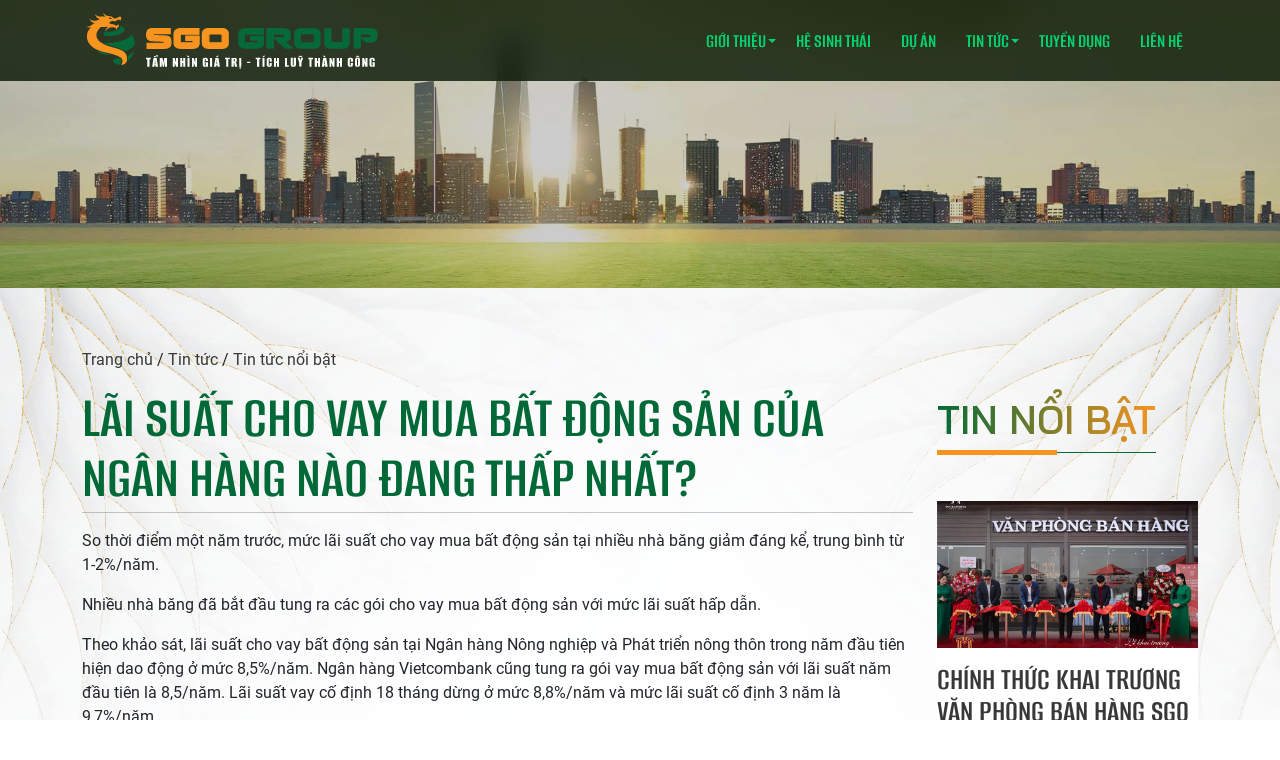

--- FILE ---
content_type: text/html; charset=UTF-8
request_url: https://sgogroup.com.vn/lai-suat-cho-vay-mua-bat-dong-san-cua-ngan-hang-nao-dang-thap-nhat/
body_size: 15351
content:
<!DOCTYPE html>
<html class="no-js" lang="vi" prefix="og: https://ogp.me/ns#">
<head>
    <meta charset="UTF-8" />
    <meta name="viewport" content="width=device-width, initial-scale=1">
    <link rel="profile" href="http://gmpg.org/xfn/11" />
    <link rel="pingback" href="https://sgogroup.com.vn/xmlrpc.php" />
    
<!-- Tối ưu hóa công cụ tìm kiếm bởi Rank Math - https://rankmath.com/ -->
<title>Lãi suất cho vay mua bất động sản của ngân hàng nào đang thấp nhất? - SGO</title>
<meta name="description" content="So thời điểm một năm trước, mức lãi suất cho vay mua bất động sản tại nhiều nhà băng giảm đáng kể, trung bình từ 1-2%/năm."/>
<meta name="robots" content="index, follow, max-snippet:-1, max-video-preview:-1, max-image-preview:large"/>
<link rel="canonical" href="https://sgogroup.com.vn/lai-suat-cho-vay-mua-bat-dong-san-cua-ngan-hang-nao-dang-thap-nhat/" />
<meta property="og:locale" content="vi_VN" />
<meta property="og:type" content="article" />
<meta property="og:title" content="Lãi suất cho vay mua bất động sản của ngân hàng nào đang thấp nhất? - SGO" />
<meta property="og:description" content="So thời điểm một năm trước, mức lãi suất cho vay mua bất động sản tại nhiều nhà băng giảm đáng kể, trung bình từ 1-2%/năm." />
<meta property="og:url" content="https://sgogroup.com.vn/lai-suat-cho-vay-mua-bat-dong-san-cua-ngan-hang-nao-dang-thap-nhat/" />
<meta property="og:site_name" content="SGO" />
<meta property="article:section" content="Tin tức nổi bật" />
<meta property="og:updated_time" content="2023-09-08T10:19:21+00:00" />
<meta property="og:image" content="https://sgogroup.com.vn/wp-content/uploads/2023/08/1.png" />
<meta property="og:image:secure_url" content="https://sgogroup.com.vn/wp-content/uploads/2023/08/1.png" />
<meta property="og:image:width" content="645" />
<meta property="og:image:height" content="431" />
<meta property="og:image:alt" content="Lãi suất cho vay mua bất động sản của ngân hàng nào đang thấp nhất?" />
<meta property="og:image:type" content="image/png" />
<meta property="article:published_time" content="2023-08-29T01:44:56+00:00" />
<meta property="article:modified_time" content="2023-09-08T10:19:21+00:00" />
<meta name="twitter:card" content="summary_large_image" />
<meta name="twitter:title" content="Lãi suất cho vay mua bất động sản của ngân hàng nào đang thấp nhất? - SGO" />
<meta name="twitter:description" content="So thời điểm một năm trước, mức lãi suất cho vay mua bất động sản tại nhiều nhà băng giảm đáng kể, trung bình từ 1-2%/năm." />
<meta name="twitter:image" content="https://sgogroup.com.vn/wp-content/uploads/2023/08/1.png" />
<meta name="twitter:label1" content="Được viết bởi" />
<meta name="twitter:data1" content="KHỐI TRUYỀN THÔNG" />
<meta name="twitter:label2" content="Thời gian để đọc" />
<meta name="twitter:data2" content="1 phút" />
<script type="application/ld+json" class="rank-math-schema">{"@context":"https://schema.org","@graph":[{"@type":["Organization","Person"],"@id":"https://sgogroup.com.vn/#person","name":"SGO","url":"https://sgogroup.com.vn"},{"@type":"WebSite","@id":"https://sgogroup.com.vn/#website","url":"https://sgogroup.com.vn","name":"SGO","publisher":{"@id":"https://sgogroup.com.vn/#person"},"inLanguage":"vi"},{"@type":"ImageObject","@id":"https://sgogroup.com.vn/wp-content/uploads/2023/08/1.png","url":"https://sgogroup.com.vn/wp-content/uploads/2023/08/1.png","width":"645","height":"431","inLanguage":"vi"},{"@type":"BreadcrumbList","@id":"https://sgogroup.com.vn/lai-suat-cho-vay-mua-bat-dong-san-cua-ngan-hang-nao-dang-thap-nhat/#breadcrumb","itemListElement":[{"@type":"ListItem","position":"1","item":{"@id":"https://sgogroup.com.vn","name":"Trang ch\u1ee7"}},{"@type":"ListItem","position":"2","item":{"@id":"https://sgogroup.com.vn/tin-tuc/","name":"Tin t\u1ee9c"}},{"@type":"ListItem","position":"3","item":{"@id":"https://sgogroup.com.vn/tin-tuc-noi-bat/","name":"Tin t\u1ee9c n\u1ed5i b\u1eadt"}},{"@type":"ListItem","position":"4","item":{"@id":"https://sgogroup.com.vn/lai-suat-cho-vay-mua-bat-dong-san-cua-ngan-hang-nao-dang-thap-nhat/","name":"L\u00e3i su\u1ea5t cho vay mua b\u1ea5t \u0111\u1ed9ng s\u1ea3n c\u1ee7a ng\u00e2n h\u00e0ng n\u00e0o \u0111ang th\u1ea5p nh\u1ea5t?"}}]},{"@type":"WebPage","@id":"https://sgogroup.com.vn/lai-suat-cho-vay-mua-bat-dong-san-cua-ngan-hang-nao-dang-thap-nhat/#webpage","url":"https://sgogroup.com.vn/lai-suat-cho-vay-mua-bat-dong-san-cua-ngan-hang-nao-dang-thap-nhat/","name":"L\u00e3i su\u1ea5t cho vay mua b\u1ea5t \u0111\u1ed9ng s\u1ea3n c\u1ee7a ng\u00e2n h\u00e0ng n\u00e0o \u0111ang th\u1ea5p nh\u1ea5t? - SGO","datePublished":"2023-08-29T01:44:56+00:00","dateModified":"2023-09-08T10:19:21+00:00","isPartOf":{"@id":"https://sgogroup.com.vn/#website"},"primaryImageOfPage":{"@id":"https://sgogroup.com.vn/wp-content/uploads/2023/08/1.png"},"inLanguage":"vi","breadcrumb":{"@id":"https://sgogroup.com.vn/lai-suat-cho-vay-mua-bat-dong-san-cua-ngan-hang-nao-dang-thap-nhat/#breadcrumb"}},{"@type":"Person","@id":"https://sgogroup.com.vn/author/banthuonghieu/","name":"KH\u1ed0I TRUY\u1ec0N TH\u00d4NG","url":"https://sgogroup.com.vn/author/banthuonghieu/","image":{"@type":"ImageObject","@id":"https://secure.gravatar.com/avatar/59f4ab9746e9188682c2aa3eabf02b7b3f3a37e8d6bf5a6ec47cb4e6959344ba?s=96&amp;d=mm&amp;r=g","url":"https://secure.gravatar.com/avatar/59f4ab9746e9188682c2aa3eabf02b7b3f3a37e8d6bf5a6ec47cb4e6959344ba?s=96&amp;d=mm&amp;r=g","caption":"KH\u1ed0I TRUY\u1ec0N TH\u00d4NG","inLanguage":"vi"}},{"@type":"BlogPosting","headline":"L\u00e3i su\u1ea5t cho vay mua b\u1ea5t \u0111\u1ed9ng s\u1ea3n c\u1ee7a ng\u00e2n h\u00e0ng n\u00e0o \u0111ang th\u1ea5p nh\u1ea5t? - SGO","datePublished":"2023-08-29T01:44:56+00:00","dateModified":"2023-09-08T10:19:21+00:00","articleSection":"Tin th\u1ecb tr\u01b0\u1eddng, Tin t\u1ee9c n\u1ed5i b\u1eadt","author":{"@id":"https://sgogroup.com.vn/author/banthuonghieu/","name":"KH\u1ed0I TRUY\u1ec0N TH\u00d4NG"},"publisher":{"@id":"https://sgogroup.com.vn/#person"},"description":"So th\u1eddi \u0111i\u1ec3m m\u1ed9t n\u0103m tr\u01b0\u1edbc, m\u1ee9c l\u00e3i su\u1ea5t cho vay mua b\u1ea5t \u0111\u1ed9ng s\u1ea3n t\u1ea1i nhi\u1ec1u nh\u00e0 b\u0103ng gi\u1ea3m \u0111\u00e1ng k\u1ec3, trung b\u00ecnh t\u1eeb 1-2%/n\u0103m.","name":"L\u00e3i su\u1ea5t cho vay mua b\u1ea5t \u0111\u1ed9ng s\u1ea3n c\u1ee7a ng\u00e2n h\u00e0ng n\u00e0o \u0111ang th\u1ea5p nh\u1ea5t? - SGO","@id":"https://sgogroup.com.vn/lai-suat-cho-vay-mua-bat-dong-san-cua-ngan-hang-nao-dang-thap-nhat/#richSnippet","isPartOf":{"@id":"https://sgogroup.com.vn/lai-suat-cho-vay-mua-bat-dong-san-cua-ngan-hang-nao-dang-thap-nhat/#webpage"},"image":{"@id":"https://sgogroup.com.vn/wp-content/uploads/2023/08/1.png"},"inLanguage":"vi","mainEntityOfPage":{"@id":"https://sgogroup.com.vn/lai-suat-cho-vay-mua-bat-dong-san-cua-ngan-hang-nao-dang-thap-nhat/#webpage"}}]}</script>
<!-- /Plugin SEO WordPress Rank Math -->

<link rel="alternate" type="application/rss+xml" title="SGO &raquo; Lãi suất cho vay mua bất động sản của ngân hàng nào đang thấp nhất? Dòng bình luận" href="https://sgogroup.com.vn/lai-suat-cho-vay-mua-bat-dong-san-cua-ngan-hang-nao-dang-thap-nhat/feed/" />
<link rel="alternate" title="oNhúng (JSON)" type="application/json+oembed" href="https://sgogroup.com.vn/wp-json/oembed/1.0/embed?url=https%3A%2F%2Fsgogroup.com.vn%2Flai-suat-cho-vay-mua-bat-dong-san-cua-ngan-hang-nao-dang-thap-nhat%2F" />
<link rel="alternate" title="oNhúng (XML)" type="text/xml+oembed" href="https://sgogroup.com.vn/wp-json/oembed/1.0/embed?url=https%3A%2F%2Fsgogroup.com.vn%2Flai-suat-cho-vay-mua-bat-dong-san-cua-ngan-hang-nao-dang-thap-nhat%2F&#038;format=xml" />
<style id='wp-img-auto-sizes-contain-inline-css' type='text/css'>
img:is([sizes=auto i],[sizes^="auto," i]){contain-intrinsic-size:3000px 1500px}
/*# sourceURL=wp-img-auto-sizes-contain-inline-css */
</style>
<style id='wp-emoji-styles-inline-css' type='text/css'>

	img.wp-smiley, img.emoji {
		display: inline !important;
		border: none !important;
		box-shadow: none !important;
		height: 1em !important;
		width: 1em !important;
		margin: 0 0.07em !important;
		vertical-align: -0.1em !important;
		background: none !important;
		padding: 0 !important;
	}
/*# sourceURL=wp-emoji-styles-inline-css */
</style>
<style id='classic-theme-styles-inline-css' type='text/css'>
/**
 * These rules are needed for backwards compatibility.
 * They should match the button element rules in the base theme.json file.
 */
.wp-block-button__link {
	color: #ffffff;
	background-color: #32373c;
	border-radius: 9999px; /* 100% causes an oval, but any explicit but really high value retains the pill shape. */

	/* This needs a low specificity so it won't override the rules from the button element if defined in theme.json. */
	box-shadow: none;
	text-decoration: none;

	/* The extra 2px are added to size solids the same as the outline versions.*/
	padding: calc(0.667em + 2px) calc(1.333em + 2px);

	font-size: 1.125em;
}

.wp-block-file__button {
	background: #32373c;
	color: #ffffff;
	text-decoration: none;
}

/*# sourceURL=/wp-includes/css/classic-themes.css */
</style>
<link rel='stylesheet' id='contact-form-7-css' href='https://sgogroup.com.vn/wp-content/plugins/contact-form-7/includes/css/styles.css?ver=6.1.1' type='text/css' media='all' />
<link rel='stylesheet' id='wp-job-manager-job-listings-css' href='https://sgogroup.com.vn/wp-content/plugins/wp-job-manager/assets/dist/css/job-listings.css?ver=598383a28ac5f9f156e4' type='text/css' media='all' />
<link rel='stylesheet' id='flickity-css' href='https://sgogroup.com.vn/wp-content/themes/sgo/css/flickity.min.css?ver=1.0' type='text/css' media='all' />
<link rel='stylesheet' id='main-css' href='https://sgogroup.com.vn/wp-content/themes/sgo/css/main.css?ver=1768982140' type='text/css' media='all' />
<link rel='stylesheet' id='custom-css' href='https://sgogroup.com.vn/wp-content/themes/sgo/style.css?ver=1.0' type='text/css' media='all' />
<script type="text/javascript" src="https://sgogroup.com.vn/wp-includes/js/jquery/jquery.js?ver=3.7.1" id="jquery-core-js"></script>
<link rel="https://api.w.org/" href="https://sgogroup.com.vn/wp-json/" /><link rel="alternate" title="JSON" type="application/json" href="https://sgogroup.com.vn/wp-json/wp/v2/posts/600" /><link rel="EditURI" type="application/rsd+xml" title="RSD" href="https://sgogroup.com.vn/xmlrpc.php?rsd" />
<meta name="generator" content="WordPress 6.9" />
<link rel='shortlink' href='https://sgogroup.com.vn/?p=600' />
                <link rel="apple-touch-icon" sizes="180x180" href="https://sgogroup.com.vn/wp-content/uploads/2022/11/sgo-512x512logo-01.png">
                <link rel="icon" type="image/png" sizes="32x32" href="https://sgogroup.com.vn/wp-content/uploads/2022/11/sgo-512x512logo-01.png">
                <link rel="icon" type="image/png" sizes="16x16" href="https://sgogroup.com.vn/wp-content/uploads/2022/11/sgo-512x512logo-01.png">
                <link rel="mask-icon" href="https://sgogroup.com.vn/wp-content/uploads/2022/11/sgo-512x512logo-01.png" color="#5bbad5">
                <meta name="msapplication-TileColor" content="#da532c">
                <meta name="theme-color" content="#ffffff">
            <style id='global-styles-inline-css' type='text/css'>
:root{--wp--preset--aspect-ratio--square: 1;--wp--preset--aspect-ratio--4-3: 4/3;--wp--preset--aspect-ratio--3-4: 3/4;--wp--preset--aspect-ratio--3-2: 3/2;--wp--preset--aspect-ratio--2-3: 2/3;--wp--preset--aspect-ratio--16-9: 16/9;--wp--preset--aspect-ratio--9-16: 9/16;--wp--preset--color--black: #000000;--wp--preset--color--cyan-bluish-gray: #abb8c3;--wp--preset--color--white: #ffffff;--wp--preset--color--pale-pink: #f78da7;--wp--preset--color--vivid-red: #cf2e2e;--wp--preset--color--luminous-vivid-orange: #ff6900;--wp--preset--color--luminous-vivid-amber: #fcb900;--wp--preset--color--light-green-cyan: #7bdcb5;--wp--preset--color--vivid-green-cyan: #00d084;--wp--preset--color--pale-cyan-blue: #8ed1fc;--wp--preset--color--vivid-cyan-blue: #0693e3;--wp--preset--color--vivid-purple: #9b51e0;--wp--preset--gradient--vivid-cyan-blue-to-vivid-purple: linear-gradient(135deg,rgb(6,147,227) 0%,rgb(155,81,224) 100%);--wp--preset--gradient--light-green-cyan-to-vivid-green-cyan: linear-gradient(135deg,rgb(122,220,180) 0%,rgb(0,208,130) 100%);--wp--preset--gradient--luminous-vivid-amber-to-luminous-vivid-orange: linear-gradient(135deg,rgb(252,185,0) 0%,rgb(255,105,0) 100%);--wp--preset--gradient--luminous-vivid-orange-to-vivid-red: linear-gradient(135deg,rgb(255,105,0) 0%,rgb(207,46,46) 100%);--wp--preset--gradient--very-light-gray-to-cyan-bluish-gray: linear-gradient(135deg,rgb(238,238,238) 0%,rgb(169,184,195) 100%);--wp--preset--gradient--cool-to-warm-spectrum: linear-gradient(135deg,rgb(74,234,220) 0%,rgb(151,120,209) 20%,rgb(207,42,186) 40%,rgb(238,44,130) 60%,rgb(251,105,98) 80%,rgb(254,248,76) 100%);--wp--preset--gradient--blush-light-purple: linear-gradient(135deg,rgb(255,206,236) 0%,rgb(152,150,240) 100%);--wp--preset--gradient--blush-bordeaux: linear-gradient(135deg,rgb(254,205,165) 0%,rgb(254,45,45) 50%,rgb(107,0,62) 100%);--wp--preset--gradient--luminous-dusk: linear-gradient(135deg,rgb(255,203,112) 0%,rgb(199,81,192) 50%,rgb(65,88,208) 100%);--wp--preset--gradient--pale-ocean: linear-gradient(135deg,rgb(255,245,203) 0%,rgb(182,227,212) 50%,rgb(51,167,181) 100%);--wp--preset--gradient--electric-grass: linear-gradient(135deg,rgb(202,248,128) 0%,rgb(113,206,126) 100%);--wp--preset--gradient--midnight: linear-gradient(135deg,rgb(2,3,129) 0%,rgb(40,116,252) 100%);--wp--preset--font-size--small: 13px;--wp--preset--font-size--medium: 20px;--wp--preset--font-size--large: 36px;--wp--preset--font-size--x-large: 42px;--wp--preset--spacing--20: 0.44rem;--wp--preset--spacing--30: 0.67rem;--wp--preset--spacing--40: 1rem;--wp--preset--spacing--50: 1.5rem;--wp--preset--spacing--60: 2.25rem;--wp--preset--spacing--70: 3.38rem;--wp--preset--spacing--80: 5.06rem;--wp--preset--shadow--natural: 6px 6px 9px rgba(0, 0, 0, 0.2);--wp--preset--shadow--deep: 12px 12px 50px rgba(0, 0, 0, 0.4);--wp--preset--shadow--sharp: 6px 6px 0px rgba(0, 0, 0, 0.2);--wp--preset--shadow--outlined: 6px 6px 0px -3px rgb(255, 255, 255), 6px 6px rgb(0, 0, 0);--wp--preset--shadow--crisp: 6px 6px 0px rgb(0, 0, 0);}:where(.is-layout-flex){gap: 0.5em;}:where(.is-layout-grid){gap: 0.5em;}body .is-layout-flex{display: flex;}.is-layout-flex{flex-wrap: wrap;align-items: center;}.is-layout-flex > :is(*, div){margin: 0;}body .is-layout-grid{display: grid;}.is-layout-grid > :is(*, div){margin: 0;}:where(.wp-block-columns.is-layout-flex){gap: 2em;}:where(.wp-block-columns.is-layout-grid){gap: 2em;}:where(.wp-block-post-template.is-layout-flex){gap: 1.25em;}:where(.wp-block-post-template.is-layout-grid){gap: 1.25em;}.has-black-color{color: var(--wp--preset--color--black) !important;}.has-cyan-bluish-gray-color{color: var(--wp--preset--color--cyan-bluish-gray) !important;}.has-white-color{color: var(--wp--preset--color--white) !important;}.has-pale-pink-color{color: var(--wp--preset--color--pale-pink) !important;}.has-vivid-red-color{color: var(--wp--preset--color--vivid-red) !important;}.has-luminous-vivid-orange-color{color: var(--wp--preset--color--luminous-vivid-orange) !important;}.has-luminous-vivid-amber-color{color: var(--wp--preset--color--luminous-vivid-amber) !important;}.has-light-green-cyan-color{color: var(--wp--preset--color--light-green-cyan) !important;}.has-vivid-green-cyan-color{color: var(--wp--preset--color--vivid-green-cyan) !important;}.has-pale-cyan-blue-color{color: var(--wp--preset--color--pale-cyan-blue) !important;}.has-vivid-cyan-blue-color{color: var(--wp--preset--color--vivid-cyan-blue) !important;}.has-vivid-purple-color{color: var(--wp--preset--color--vivid-purple) !important;}.has-black-background-color{background-color: var(--wp--preset--color--black) !important;}.has-cyan-bluish-gray-background-color{background-color: var(--wp--preset--color--cyan-bluish-gray) !important;}.has-white-background-color{background-color: var(--wp--preset--color--white) !important;}.has-pale-pink-background-color{background-color: var(--wp--preset--color--pale-pink) !important;}.has-vivid-red-background-color{background-color: var(--wp--preset--color--vivid-red) !important;}.has-luminous-vivid-orange-background-color{background-color: var(--wp--preset--color--luminous-vivid-orange) !important;}.has-luminous-vivid-amber-background-color{background-color: var(--wp--preset--color--luminous-vivid-amber) !important;}.has-light-green-cyan-background-color{background-color: var(--wp--preset--color--light-green-cyan) !important;}.has-vivid-green-cyan-background-color{background-color: var(--wp--preset--color--vivid-green-cyan) !important;}.has-pale-cyan-blue-background-color{background-color: var(--wp--preset--color--pale-cyan-blue) !important;}.has-vivid-cyan-blue-background-color{background-color: var(--wp--preset--color--vivid-cyan-blue) !important;}.has-vivid-purple-background-color{background-color: var(--wp--preset--color--vivid-purple) !important;}.has-black-border-color{border-color: var(--wp--preset--color--black) !important;}.has-cyan-bluish-gray-border-color{border-color: var(--wp--preset--color--cyan-bluish-gray) !important;}.has-white-border-color{border-color: var(--wp--preset--color--white) !important;}.has-pale-pink-border-color{border-color: var(--wp--preset--color--pale-pink) !important;}.has-vivid-red-border-color{border-color: var(--wp--preset--color--vivid-red) !important;}.has-luminous-vivid-orange-border-color{border-color: var(--wp--preset--color--luminous-vivid-orange) !important;}.has-luminous-vivid-amber-border-color{border-color: var(--wp--preset--color--luminous-vivid-amber) !important;}.has-light-green-cyan-border-color{border-color: var(--wp--preset--color--light-green-cyan) !important;}.has-vivid-green-cyan-border-color{border-color: var(--wp--preset--color--vivid-green-cyan) !important;}.has-pale-cyan-blue-border-color{border-color: var(--wp--preset--color--pale-cyan-blue) !important;}.has-vivid-cyan-blue-border-color{border-color: var(--wp--preset--color--vivid-cyan-blue) !important;}.has-vivid-purple-border-color{border-color: var(--wp--preset--color--vivid-purple) !important;}.has-vivid-cyan-blue-to-vivid-purple-gradient-background{background: var(--wp--preset--gradient--vivid-cyan-blue-to-vivid-purple) !important;}.has-light-green-cyan-to-vivid-green-cyan-gradient-background{background: var(--wp--preset--gradient--light-green-cyan-to-vivid-green-cyan) !important;}.has-luminous-vivid-amber-to-luminous-vivid-orange-gradient-background{background: var(--wp--preset--gradient--luminous-vivid-amber-to-luminous-vivid-orange) !important;}.has-luminous-vivid-orange-to-vivid-red-gradient-background{background: var(--wp--preset--gradient--luminous-vivid-orange-to-vivid-red) !important;}.has-very-light-gray-to-cyan-bluish-gray-gradient-background{background: var(--wp--preset--gradient--very-light-gray-to-cyan-bluish-gray) !important;}.has-cool-to-warm-spectrum-gradient-background{background: var(--wp--preset--gradient--cool-to-warm-spectrum) !important;}.has-blush-light-purple-gradient-background{background: var(--wp--preset--gradient--blush-light-purple) !important;}.has-blush-bordeaux-gradient-background{background: var(--wp--preset--gradient--blush-bordeaux) !important;}.has-luminous-dusk-gradient-background{background: var(--wp--preset--gradient--luminous-dusk) !important;}.has-pale-ocean-gradient-background{background: var(--wp--preset--gradient--pale-ocean) !important;}.has-electric-grass-gradient-background{background: var(--wp--preset--gradient--electric-grass) !important;}.has-midnight-gradient-background{background: var(--wp--preset--gradient--midnight) !important;}.has-small-font-size{font-size: var(--wp--preset--font-size--small) !important;}.has-medium-font-size{font-size: var(--wp--preset--font-size--medium) !important;}.has-large-font-size{font-size: var(--wp--preset--font-size--large) !important;}.has-x-large-font-size{font-size: var(--wp--preset--font-size--x-large) !important;}
/*# sourceURL=global-styles-inline-css */
</style>
<style id='core-block-supports-inline-css' type='text/css'>
/**
 * Core styles: block-supports
 */

/*# sourceURL=core-block-supports-inline-css */
</style>
</head>
<body class="wp-singular post-template-default single single-post postid-600 single-format-standard wp-embed-responsive wp-theme-sgo sgo">
<svg xmlns="http://www.w3.org/2000/svg" class="visually-hidden"><defs><symbol id="arrow-1" viewBox="0 0 19.314 10.684"><path d="M1.027 19.315l9.657-9.657L1.027 0 0 1.027l8.63 8.63L0 18.288z" transform="rotate(90 9.657 9.657)"/></symbol></defs></svg>
    <header class="site-header">
        <nav class="navbar navbar-expand-xl bg-green-op fixed-top">
            <div class="container">
                <a href="https://sgogroup.com.vn/" class="d-flex align-items-center mb-md-0 me-md-auto text-dark text-decoration-none">
                    <img class="logo" src="https://sgogroup.com.vn/wp-content/themes/sgo/img/logo-sgo-group-new.svg" alt="SGO logo" />
                </a>
                <div class="collapse navbar-collapse">
                    <!-- Bootstrap 5 Nav Walker Main Menu -->
                    <ul id="header-navbar" class="nav text-white ms-auto "><li  id="menu-item-230" class="menu-item menu-item-type-post_type menu-item-object-page menu-item-has-children dropdown nav-item nav-item-230"><a href="https://sgogroup.com.vn/gioi-thieu/" class="nav-link  dropdown-toggle" data-bs-toggle="dropdown" aria-haspopup="true" aria-expanded="false">Giới thiệu</a>
<ul class="dropdown-menu  depth_0">
	<li  id="menu-item-231" class="menu-item menu-item-type-post_type menu-item-object-page nav-item nav-item-231"><a href="https://sgogroup.com.vn/gioi-thieu/thu-ngo-cua-chu-tich-hdqt/" class="dropdown-item ">Thử ngỏ của chủ tịch HĐQT</a></li>
	<li  id="menu-item-252" class="menu-item menu-item-type-post_type menu-item-object-page nav-item nav-item-252"><a href="https://sgogroup.com.vn/gioi-thieu/gioi-thieu-ve-sgo-group/" class="dropdown-item ">Giới thiệu về SGO GROUP</a></li>
	<li  id="menu-item-271" class="menu-item menu-item-type-post_type menu-item-object-page nav-item nav-item-271"><a href="https://sgogroup.com.vn/gioi-thieu/mang-luoi-lien-ket/" class="dropdown-item ">Mạng lưới liên kết</a></li>
</ul>
</li>
<li  id="menu-item-219" class="menu-item menu-item-type-post_type_archive menu-item-object-networks nav-item nav-item-219"><a href="https://sgogroup.com.vn/he-sinh-thai/" class="nav-link ">Hệ sinh thái</a></li>
<li  id="menu-item-220" class="menu-item menu-item-type-post_type_archive menu-item-object-projects nav-item nav-item-220"><a href="https://sgogroup.com.vn/du-an/" class="nav-link ">Dự án</a></li>
<li  id="menu-item-11" class="menu-item menu-item-type-post_type menu-item-object-page current_page_parent menu-item-has-children dropdown nav-item nav-item-11"><a href="https://sgogroup.com.vn/tin-tuc/" class="nav-link active dropdown-toggle" data-bs-toggle="dropdown" aria-haspopup="true" aria-expanded="false">Tin tức</a>
<ul class="dropdown-menu  depth_0">
	<li  id="menu-item-16" class="menu-item menu-item-type-taxonomy menu-item-object-category current-post-ancestor current-menu-parent current-post-parent nav-item nav-item-16"><a href="https://sgogroup.com.vn/tin-tuc-noi-bat/" class="dropdown-item active">Tin tức nổi bật</a></li>
	<li  id="menu-item-221" class="menu-item menu-item-type-taxonomy menu-item-object-category nav-item nav-item-221"><a href="https://sgogroup.com.vn/tin-noi-bo/" class="dropdown-item ">Tin nội bộ</a></li>
	<li  id="menu-item-449" class="menu-item menu-item-type-taxonomy menu-item-object-category nav-item nav-item-449"><a href="https://sgogroup.com.vn/tuyendungdaotao/" class="dropdown-item ">Tin tuyển dụng &#8211; đào tạo</a></li>
	<li  id="menu-item-222" class="menu-item menu-item-type-taxonomy menu-item-object-category nav-item nav-item-222"><a href="https://sgogroup.com.vn/tin-kinh-doanh/" class="dropdown-item ">Tin kinh doanh</a></li>
	<li  id="menu-item-451" class="menu-item menu-item-type-taxonomy menu-item-object-category current-post-ancestor current-menu-parent current-post-parent nav-item nav-item-451"><a href="https://sgogroup.com.vn/tin-thi-truong/" class="dropdown-item active">Tin thị trường</a></li>
</ul>
</li>
<li  id="menu-item-258" class="menu-item menu-item-type-post_type menu-item-object-page nav-item nav-item-258"><a href="https://sgogroup.com.vn/tuyen-dung/" class="nav-link ">Tuyển dụng</a></li>
<li  id="menu-item-256" class="menu-item menu-item-type-post_type menu-item-object-page nav-item nav-item-256"><a href="https://sgogroup.com.vn/lien-he/" class="nav-link ">Liên hệ</a></li>
</ul>                    <!-- Bootstrap 5 Nav Walker Main Menu End -->
                </div>
                <button class="navbar-toggler" type="button" data-bs-toggle="offcanvas" data-bs-target="#offcanvasNavbar" aria-controls="offcanvasNavbar">
                    <i class="fa fa-bars text-white"></i>
                </button>
            </div>
        </nav>
    </header>
    <main class="site-content"><section class="section section-top-default"></section>
<section class="section bg-normal position-relative">
    <div class="overlay position-absolute"></div>
    <div class="container position-relative">
    <nav aria-label="breadcrumbs" class="rank-math-breadcrumb"><p><a href="https://sgogroup.com.vn">Trang chủ</a><span class="separator"> / </span><a href="https://sgogroup.com.vn/tin-tuc/">Tin tức</a><span class="separator"> / </span><a href="https://sgogroup.com.vn/tin-tuc-noi-bat/">Tin tức nổi bật</a></p></nav>        <div class="row">
                        <div class="col-lg-9" data-aos="fade-right">
            <h1 class="entry-title title-big text-uppercase text-green mb-1">Lãi suất cho vay mua bất động sản của ngân hàng nào đang thấp nhất?</h1><hr class="mt-0 pt-0">
<div class="entry-content">
    <p>So thời điểm một năm trước, mức lãi suất cho vay mua bất động sản tại nhiều nhà băng giảm đáng kể, trung bình từ 1-2%/năm.</p>
<p>Nhiều nhà băng đã bắt đầu tung ra các gói cho vay mua bất động sản với mức lãi suất hấp dẫn.</p>
<p>Theo khảo sát, lãi suất cho vay bất động sản tại Ngân hàng Nông nghiệp và Phát triển nông thôn trong năm đầu tiên hiện dao động ở mức 8,5%/năm. Ngân hàng Vietcombank cũng tung ra gói vay mua bất động sản với lãi suất năm đầu tiên là 8,5/năm. Lãi suất vay cố định 18 tháng dừng ở mức 8,8%/năm và mức lãi suất cố định 3 năm là 9,7%/năm.</p>
<p>Trong khi đó, mức lãi suất cho vay mua bất động sản của Ngân hàng Tecombank trong năm đầu tiên chỉ khoảng 9%/năm. Với khách hàng chọn gói lãi suất cố định trong 6 tháng, mức lãi suất lên tới 8,5%/năm.</p>
<p>Ngân hàng ACB cũng tung ra gói lãi suất cho vay mua bất động sản giảm nhiệt mạnh cùng nhiều chính sách hấp dẫn. Cụ thể, mức lãi suất năm đầu tiên chỉ dao động ở mức 8%/năm. Mức lãi suất thả nổi từ năm thứ 2 được tính bằng lãi suất cơ sở cộng với biên độ 3%.</p>
<p>Thậm chí, phía nhà băng này còn tung chính sách, khách hàng được trả số tiền trước hạn lên tới 200 triệu đồng/tháng mà không mất phí phạt. So thời điểm khoảng 1 năm trước, mức lãi suất cho vay mua bất động sản năm đầu tiên giảm tới khoảng 3%.</p>
</div>            </div>
                        <div class="col-lg-3">
                <div class="widget">
                <h2 class="section-title baij text-grad text-uppercase line-bottom line-bottom-green position-relative mb-5">Tin nổi bật</h2>
                <div class="card border-0 mb-5" data-aos="fade-up" data-aos-delay="0">
    <div class="image-cover mb-3">
        <a href="https://sgogroup.com.vn/chinh-thuc-khai-truong-van-phong-ban-hang-sgo-la-porta-phuc-tho/" title="Chính thức khai trương Văn phòng bán hàng SGO LA PORTA Phúc Thọ">
            <img width="1024" height="678" src="https://sgogroup.com.vn/wp-content/uploads/2026/01/khai-truong-van-phong-ban-hang-sgo-la-porta-phuc-tho-6-1024x678.jpg" class="attachment-large size-large" alt="Cắt băng khai trương văn phòng bán hàng SGO La Porta Phúc Thọ" decoding="async" loading="lazy" srcset="https://sgogroup.com.vn/wp-content/uploads/2026/01/khai-truong-van-phong-ban-hang-sgo-la-porta-phuc-tho-6-1024x678.jpg 1024w, https://sgogroup.com.vn/wp-content/uploads/2026/01/khai-truong-van-phong-ban-hang-sgo-la-porta-phuc-tho-6-300x199.jpg 300w, https://sgogroup.com.vn/wp-content/uploads/2026/01/khai-truong-van-phong-ban-hang-sgo-la-porta-phuc-tho-6-768x509.jpg 768w, https://sgogroup.com.vn/wp-content/uploads/2026/01/khai-truong-van-phong-ban-hang-sgo-la-porta-phuc-tho-6-1536x1017.jpg 1536w, https://sgogroup.com.vn/wp-content/uploads/2026/01/khai-truong-van-phong-ban-hang-sgo-la-porta-phuc-tho-6.jpg 2048w" sizes="auto, (max-width: 1024px) 100vw, 1024px" />        </a>
    </div>
    <div class="card-body p-0">
        <h2 class="entry-title text-uppercase  mb-0"><a href="https://sgogroup.com.vn/chinh-thuc-khai-truong-van-phong-ban-hang-sgo-la-porta-phuc-tho/">Chính thức khai trương Văn phòng bán hàng SGO LA PORTA Phúc Thọ</a></h2>
        <hr class="mb-1">
        <p class="post-meta"><i class="fa-solid fa-clock me-2"></i>20-01-2026 <i class="fa-solid fa-eye ms-3 me-2"></i>2000</p>
    </div>
</div><div class="card border-0 mb-5" data-aos="fade-up" data-aos-delay="100">
    <div class="image-cover mb-3">
        <a href="https://sgogroup.com.vn/sgo-group-duoc-vars-vinh-danh-tai-vpec-2025-khang-dinh-nang-luc-phat-trien-du-an-va-chuan-muc-nghe-nghiep/" title="SGO Group được VARS vinh danh tại VPEC 2025 – Khẳng định năng lực phát triển dự án và chuẩn mực nghề nghiệp">
            <img width="1024" height="683" src="https://sgogroup.com.vn/wp-content/uploads/2026/01/sgo-group-duoc-vars-vinh-danh-tai-vpec-2025-1024x683.png" class="attachment-large size-large" alt="" decoding="async" loading="lazy" srcset="https://sgogroup.com.vn/wp-content/uploads/2026/01/sgo-group-duoc-vars-vinh-danh-tai-vpec-2025-1024x683.png 1024w, https://sgogroup.com.vn/wp-content/uploads/2026/01/sgo-group-duoc-vars-vinh-danh-tai-vpec-2025-300x200.png 300w, https://sgogroup.com.vn/wp-content/uploads/2026/01/sgo-group-duoc-vars-vinh-danh-tai-vpec-2025-768x512.png 768w, https://sgogroup.com.vn/wp-content/uploads/2026/01/sgo-group-duoc-vars-vinh-danh-tai-vpec-2025.png 1200w" sizes="auto, (max-width: 1024px) 100vw, 1024px" />        </a>
    </div>
    <div class="card-body p-0">
        <h2 class="entry-title text-uppercase  mb-0"><a href="https://sgogroup.com.vn/sgo-group-duoc-vars-vinh-danh-tai-vpec-2025-khang-dinh-nang-luc-phat-trien-du-an-va-chuan-muc-nghe-nghiep/">SGO Group được VARS vinh danh tại VPEC 2025 – Khẳng định năng lực phát triển dự án và chuẩn mực nghề nghiệp</a></h2>
        <hr class="mb-1">
        <p class="post-meta"><i class="fa-solid fa-clock me-2"></i>14-01-2026 <i class="fa-solid fa-eye ms-3 me-2"></i>2000</p>
    </div>
</div><div class="card border-0 mb-5" data-aos="fade-up" data-aos-delay="200">
    <div class="image-cover mb-3">
        <a href="https://sgogroup.com.vn/khoi-cong-du-an-sgo-we-city-ha-long-nha-o-xa-hoi-kieu-mau-the-he-moi-tai-quang-ninh/" title="Khởi công Dự án SGO We City Hạ Long &#8211; Nhà ở xã hội kiểu mẫu thế hệ mới tại Quảng Ninh">
            <img width="1024" height="683" src="https://sgogroup.com.vn/wp-content/uploads/2025/12/khoi-cong-du-an-sgo-we-city-ha-long-10-1024x683.jpg" class="attachment-large size-large" alt="" decoding="async" loading="lazy" srcset="https://sgogroup.com.vn/wp-content/uploads/2025/12/khoi-cong-du-an-sgo-we-city-ha-long-10-1024x683.jpg 1024w, https://sgogroup.com.vn/wp-content/uploads/2025/12/khoi-cong-du-an-sgo-we-city-ha-long-10-300x200.jpg 300w, https://sgogroup.com.vn/wp-content/uploads/2025/12/khoi-cong-du-an-sgo-we-city-ha-long-10-768x512.jpg 768w, https://sgogroup.com.vn/wp-content/uploads/2025/12/khoi-cong-du-an-sgo-we-city-ha-long-10-1536x1024.jpg 1536w, https://sgogroup.com.vn/wp-content/uploads/2025/12/khoi-cong-du-an-sgo-we-city-ha-long-10.jpg 2048w" sizes="auto, (max-width: 1024px) 100vw, 1024px" />        </a>
    </div>
    <div class="card-body p-0">
        <h2 class="entry-title text-uppercase  mb-0"><a href="https://sgogroup.com.vn/khoi-cong-du-an-sgo-we-city-ha-long-nha-o-xa-hoi-kieu-mau-the-he-moi-tai-quang-ninh/">Khởi công Dự án SGO We City Hạ Long &#8211; Nhà ở xã hội kiểu mẫu thế hệ mới tại Quảng Ninh</a></h2>
        <hr class="mb-1">
        <p class="post-meta"><i class="fa-solid fa-clock me-2"></i>20-12-2025 <i class="fa-solid fa-eye ms-3 me-2"></i>2000</p>
    </div>
</div>                </div>
            </div>
        </div>
    </div>
</section>
    </main>
    <footer class="site-footer position-relative">
        <div class="overlay position-absolute"></div>
        <div class="container position-relative">
            <div class="row">
                <div class="col-md-12 mb-5">
                    <a href="index.html" title="">
                        <img class="footer-logo" alt="" src="https://sgogroup.com.vn/wp-content/themes/sgo/img/logo-sgo-group-new-white.svg" />
                    </a>
                </div>
            </div>
            <div class="row">
                <div class="col-md-3 offset-md-1">
                    <div class="f-wget">
                        <h4 class="wget-title">
                            <span class="text-grad text-uppercase">SGO Group</span>
                        </h4>
                        <ul id="footer-menu" class="footer-menu "><li id="menu-item-288" class="menu-item menu-item-type-post_type menu-item-object-page menu-item-288"><a href="https://sgogroup.com.vn/gioi-thieu/gioi-thieu-ve-sgo-group/">Giới thiệu về SGO GROUP</a></li>
<li id="menu-item-289" class="menu-item menu-item-type-post_type menu-item-object-page menu-item-289"><a href="https://sgogroup.com.vn/gioi-thieu/mang-luoi-lien-ket/">Mạng lưới liên kết</a></li>
<li id="menu-item-285" class="menu-item menu-item-type-post_type menu-item-object-page current_page_parent menu-item-285"><a href="https://sgogroup.com.vn/tin-tuc/">Tin tức</a></li>
<li id="menu-item-287" class="menu-item menu-item-type-post_type menu-item-object-page menu-item-287"><a href="https://sgogroup.com.vn/tuyen-dung/">Tuyển dụng</a></li>
<li id="menu-item-286" class="menu-item menu-item-type-post_type menu-item-object-page menu-item-286"><a href="https://sgogroup.com.vn/lien-he/">Liên hệ</a></li>
<li id="menu-item-758" class="menu-item menu-item-type-custom menu-item-object-custom menu-item-758"><a target="_blank" href="https://sgoland.vn/">Sgoland.vn</a></li>
</ul>                    </div>
                </div>
                <div class="col-md-3 offset-md-1">
                    <div class="f-wget">
                        <h4 class="wget-title">
                            <span class="text-grad text-uppercase">Tìm chúng tôi</span>
                        </h4>
						<iframe src="https://www.google.com/maps/embed?pb=!1m18!1m12!1m3!1d3725.4185720413197!2d105.762284!3d20.975852099999997!2m3!1f0!2f0!3f0!3m2!1i1024!2i768!4f13.1!3m3!1m2!1s0x313453b2d032d73b%3A0xa8c363b58532b679!2zQ8OUTkcgVFkgQ-G7lCBQSOG6pk4gVOG6rFAgxJBPw4BOIFNHTyAoU0dPIEdST1VQKQ!5e0!3m2!1svi!2s!4v1667532243882!5m2!1svi!2s" width="100%" height="200" style="border:0;" allowfullscreen="" loading="lazy" referrerpolicy="no-referrer-when-downgrade"></iframe>
                        <p class="mt-3"><i class="fa-solid fa-map-location-dot me-3"></i><a href="https://sgogroup.com.vn/gioi-thieu/mang-luoi-lien-ket" class="text-grad text-uppercase"><strong>Mạng lưới liên kết</strong></a></p>
                    </div>
                </div>
                <div class="col-md-4 order-md-first">
                    <div class="f-wget">
                        <h4 class="wget-title">
                            <span class="text-grad text-uppercase">Công ty Cổ phần Tập đoàn SGO</span>
                        </h4>
                        <div class="box-text">
                            <p class="mb-0"><i class="fa fa-hotel me-2"></i>Tầng 2, HPC Landmark 105, Tố Hữu, La Khê, Hà Đông, Hà Nội</p>
                            <p class="mb-0 d-flex justify-content-between"><a title="" href="tel:02456785888"><i class="fa fa-tty me-2"></i>02 4567 85 888</a><a title="" href="mailto:info@sgogroup.com.vn"><i class="fa fa-envelope me-2"></i>info@sgogroup.com.vn</a></p>
                        </div>
                        <div class="d-flex justify-content-center footer-social mt-5">
                            <a class="social-icon d-flex justify-content-center align-items-center me-2" href="https://www.facebook.com/tapdoansgo" target="_blank"><i class="fa-brands fa-facebook-f"></i></a>
                            <a class="social-icon d-flex justify-content-center align-items-center me-2" href="https://www.youtube.com/@sgogroup" target="_blank"><i class="fa-brands fa-youtube"></i></a>
                            <a class="social-icon d-flex justify-content-center align-items-center me-2" href="#"><i class="fa-brands fa-instagram"></i></a>
                            <a class="social-icon d-flex justify-content-center align-items-center" href="#"><i class="fa-brands fa-twitter"></i></a>
                        </div>
                        <div class="d-flex justify-content-center mt-2">
                            <p>
                                <small>Copyright © 2022 sgogroup.com.vn</small>
                            </p>
                        </div>
                    </div>
                </div>
            </div>
        </div>
    </footer>
    <!--Off Canvas menu-->
    <div class="offcanvas offcanvas-end" tabindex="-1" id="offcanvasNavbar" aria-labelledby="offcanvasNavbarLabel">
        <div class="offcanvas-header">
            <button type="button" class="btn-close" data-bs-dismiss="offcanvas" aria-label="Close"></button>
        </div>
        <div class="offcanvas-body">
        <!-- Bootstrap 5 Nav Walker Main Menu -->
        <ul id="offcanvas-footer-menu" class="mobile-menu "><li class="menu-item menu-item-type-post_type menu-item-object-page menu-item-has-children menu-item-230"><a href="https://sgogroup.com.vn/gioi-thieu/">Giới thiệu</a>
<ul class="sub-menu">
	<li class="menu-item menu-item-type-post_type menu-item-object-page menu-item-231"><a href="https://sgogroup.com.vn/gioi-thieu/thu-ngo-cua-chu-tich-hdqt/">Thử ngỏ của chủ tịch HĐQT</a></li>
	<li class="menu-item menu-item-type-post_type menu-item-object-page menu-item-252"><a href="https://sgogroup.com.vn/gioi-thieu/gioi-thieu-ve-sgo-group/">Giới thiệu về SGO GROUP</a></li>
	<li class="menu-item menu-item-type-post_type menu-item-object-page menu-item-271"><a href="https://sgogroup.com.vn/gioi-thieu/mang-luoi-lien-ket/">Mạng lưới liên kết</a></li>
</ul>
</li>
<li class="menu-item menu-item-type-post_type_archive menu-item-object-networks menu-item-219"><a href="https://sgogroup.com.vn/he-sinh-thai/">Hệ sinh thái</a></li>
<li class="menu-item menu-item-type-post_type_archive menu-item-object-projects menu-item-220"><a href="https://sgogroup.com.vn/du-an/">Dự án</a></li>
<li class="menu-item menu-item-type-post_type menu-item-object-page current_page_parent menu-item-has-children menu-item-11"><a href="https://sgogroup.com.vn/tin-tuc/">Tin tức</a>
<ul class="sub-menu">
	<li class="menu-item menu-item-type-taxonomy menu-item-object-category current-post-ancestor current-menu-parent current-post-parent menu-item-16"><a href="https://sgogroup.com.vn/tin-tuc-noi-bat/">Tin tức nổi bật</a></li>
	<li class="menu-item menu-item-type-taxonomy menu-item-object-category menu-item-221"><a href="https://sgogroup.com.vn/tin-noi-bo/">Tin nội bộ</a></li>
	<li class="menu-item menu-item-type-taxonomy menu-item-object-category menu-item-449"><a href="https://sgogroup.com.vn/tuyendungdaotao/">Tin tuyển dụng &#8211; đào tạo</a></li>
	<li class="menu-item menu-item-type-taxonomy menu-item-object-category menu-item-222"><a href="https://sgogroup.com.vn/tin-kinh-doanh/">Tin kinh doanh</a></li>
	<li class="menu-item menu-item-type-taxonomy menu-item-object-category current-post-ancestor current-menu-parent current-post-parent menu-item-451"><a href="https://sgogroup.com.vn/tin-thi-truong/">Tin thị trường</a></li>
</ul>
</li>
<li class="menu-item menu-item-type-post_type menu-item-object-page menu-item-258"><a href="https://sgogroup.com.vn/tuyen-dung/">Tuyển dụng</a></li>
<li class="menu-item menu-item-type-post_type menu-item-object-page menu-item-256"><a href="https://sgogroup.com.vn/lien-he/">Liên hệ</a></li>
</ul>        <!-- Bootstrap 5 Nav Walker Main Menu End -->
        </div>
    </div>
    </body>
<script type="speculationrules">
{"prefetch":[{"source":"document","where":{"and":[{"href_matches":"/*"},{"not":{"href_matches":["/wp-*.php","/wp-admin/*","/wp-content/uploads/*","/wp-content/*","/wp-content/plugins/*","/wp-content/themes/sgo/*","/*\\?(.+)"]}},{"not":{"selector_matches":"a[rel~=\"nofollow\"]"}},{"not":{"selector_matches":".no-prefetch, .no-prefetch a"}}]},"eagerness":"conservative"}]}
</script>
<script type="text/javascript" src="https://sgogroup.com.vn/wp-includes/js/dist/hooks.js?ver=220ff17f5667d013d468" id="wp-hooks-js"></script>
<script type="text/javascript" src="https://sgogroup.com.vn/wp-includes/js/dist/i18n.js?ver=6b3ae5bd3b8d9598492d" id="wp-i18n-js"></script>
<script type="text/javascript" id="wp-i18n-js-after">
/* <![CDATA[ */
wp.i18n.setLocaleData( { 'text direction\u0004ltr': [ 'ltr' ] } );
//# sourceURL=wp-i18n-js-after
/* ]]> */
</script>
<script type="text/javascript" src="https://sgogroup.com.vn/wp-content/plugins/contact-form-7/includes/swv/js/index.js?ver=6.1.1" id="swv-js"></script>
<script type="text/javascript" id="contact-form-7-js-translations">
/* <![CDATA[ */
( function( domain, translations ) {
	var localeData = translations.locale_data[ domain ] || translations.locale_data.messages;
	localeData[""].domain = domain;
	wp.i18n.setLocaleData( localeData, domain );
} )( "contact-form-7", {"translation-revision-date":"2024-08-11 13:44:17+0000","generator":"GlotPress\/4.0.1","domain":"messages","locale_data":{"messages":{"":{"domain":"messages","plural-forms":"nplurals=1; plural=0;","lang":"vi_VN"},"This contact form is placed in the wrong place.":["Bi\u1ec3u m\u1eabu li\u00ean h\u1ec7 n\u00e0y \u0111\u01b0\u1ee3c \u0111\u1eb7t sai v\u1ecb tr\u00ed."],"Error:":["L\u1ed7i:"]}},"comment":{"reference":"includes\/js\/index.js"}} );
//# sourceURL=contact-form-7-js-translations
/* ]]> */
</script>
<script type="text/javascript" id="contact-form-7-js-before">
/* <![CDATA[ */
var wpcf7 = {
    "api": {
        "root": "https:\/\/sgogroup.com.vn\/wp-json\/",
        "namespace": "contact-form-7\/v1"
    }
};
//# sourceURL=contact-form-7-js-before
/* ]]> */
</script>
<script type="text/javascript" src="https://sgogroup.com.vn/wp-content/plugins/contact-form-7/includes/js/index.js?ver=6.1.1" id="contact-form-7-js"></script>
<script type="text/javascript" src="https://sgogroup.com.vn/wp-content/themes/sgo/js/aos.js?ver=1.0" id="aos-js"></script>
<script type="text/javascript" src="https://sgogroup.com.vn/wp-content/themes/sgo/js/bootstrap.bundle.min.js?ver=1.0" id="bootstrap-js"></script>
<script type="text/javascript" src="https://sgogroup.com.vn/wp-content/themes/sgo/js/flickity.pkgd.min.js?ver=1.0" id="flickity-js"></script>
<script type="text/javascript" src="https://sgogroup.com.vn/wp-content/themes/sgo/js/jquery.matchHeight-min.js?ver=1.0" id="matchHeight-js"></script>
<script type="text/javascript" src="https://sgogroup.com.vn/wp-content/themes/sgo/js/main.js?ver=1768982140" id="main-js"></script>
<script id="wp-emoji-settings" type="application/json">
{"baseUrl":"https://s.w.org/images/core/emoji/17.0.2/72x72/","ext":".png","svgUrl":"https://s.w.org/images/core/emoji/17.0.2/svg/","svgExt":".svg","source":{"wpemoji":"https://sgogroup.com.vn/wp-includes/js/wp-emoji.js?ver=6.9","twemoji":"https://sgogroup.com.vn/wp-includes/js/twemoji.js?ver=6.9"}}
</script>
<script type="module">
/* <![CDATA[ */
/**
 * @output wp-includes/js/wp-emoji-loader.js
 */

/* eslint-env es6 */

// Note: This is loaded as a script module, so there is no need for an IIFE to prevent pollution of the global scope.

/**
 * Emoji Settings as exported in PHP via _print_emoji_detection_script().
 * @typedef WPEmojiSettings
 * @type {object}
 * @property {?object} source
 * @property {?string} source.concatemoji
 * @property {?string} source.twemoji
 * @property {?string} source.wpemoji
 */

const settings = /** @type {WPEmojiSettings} */ (
	JSON.parse( document.getElementById( 'wp-emoji-settings' ).textContent )
);

// For compatibility with other scripts that read from this global, in particular wp-includes/js/wp-emoji.js (source file: js/_enqueues/wp/emoji.js).
window._wpemojiSettings = settings;

/**
 * Support tests.
 * @typedef SupportTests
 * @type {object}
 * @property {?boolean} flag
 * @property {?boolean} emoji
 */

const sessionStorageKey = 'wpEmojiSettingsSupports';
const tests = [ 'flag', 'emoji' ];

/**
 * Checks whether the browser supports offloading to a Worker.
 *
 * @since 6.3.0
 *
 * @private
 *
 * @returns {boolean}
 */
function supportsWorkerOffloading() {
	return (
		typeof Worker !== 'undefined' &&
		typeof OffscreenCanvas !== 'undefined' &&
		typeof URL !== 'undefined' &&
		URL.createObjectURL &&
		typeof Blob !== 'undefined'
	);
}

/**
 * @typedef SessionSupportTests
 * @type {object}
 * @property {number} timestamp
 * @property {SupportTests} supportTests
 */

/**
 * Get support tests from session.
 *
 * @since 6.3.0
 *
 * @private
 *
 * @returns {?SupportTests} Support tests, or null if not set or older than 1 week.
 */
function getSessionSupportTests() {
	try {
		/** @type {SessionSupportTests} */
		const item = JSON.parse(
			sessionStorage.getItem( sessionStorageKey )
		);
		if (
			typeof item === 'object' &&
			typeof item.timestamp === 'number' &&
			new Date().valueOf() < item.timestamp + 604800 && // Note: Number is a week in seconds.
			typeof item.supportTests === 'object'
		) {
			return item.supportTests;
		}
	} catch ( e ) {}
	return null;
}

/**
 * Persist the supports in session storage.
 *
 * @since 6.3.0
 *
 * @private
 *
 * @param {SupportTests} supportTests Support tests.
 */
function setSessionSupportTests( supportTests ) {
	try {
		/** @type {SessionSupportTests} */
		const item = {
			supportTests: supportTests,
			timestamp: new Date().valueOf()
		};

		sessionStorage.setItem(
			sessionStorageKey,
			JSON.stringify( item )
		);
	} catch ( e ) {}
}

/**
 * Checks if two sets of Emoji characters render the same visually.
 *
 * This is used to determine if the browser is rendering an emoji with multiple data points
 * correctly. set1 is the emoji in the correct form, using a zero-width joiner. set2 is the emoji
 * in the incorrect form, using a zero-width space. If the two sets render the same, then the browser
 * does not support the emoji correctly.
 *
 * This function may be serialized to run in a Worker. Therefore, it cannot refer to variables from the containing
 * scope. Everything must be passed by parameters.
 *
 * @since 4.9.0
 *
 * @private
 *
 * @param {CanvasRenderingContext2D} context 2D Context.
 * @param {string} set1 Set of Emoji to test.
 * @param {string} set2 Set of Emoji to test.
 *
 * @return {boolean} True if the two sets render the same.
 */
function emojiSetsRenderIdentically( context, set1, set2 ) {
	// Cleanup from previous test.
	context.clearRect( 0, 0, context.canvas.width, context.canvas.height );
	context.fillText( set1, 0, 0 );
	const rendered1 = new Uint32Array(
		context.getImageData(
			0,
			0,
			context.canvas.width,
			context.canvas.height
		).data
	);

	// Cleanup from previous test.
	context.clearRect( 0, 0, context.canvas.width, context.canvas.height );
	context.fillText( set2, 0, 0 );
	const rendered2 = new Uint32Array(
		context.getImageData(
			0,
			0,
			context.canvas.width,
			context.canvas.height
		).data
	);

	return rendered1.every( ( rendered2Data, index ) => {
		return rendered2Data === rendered2[ index ];
	} );
}

/**
 * Checks if the center point of a single emoji is empty.
 *
 * This is used to determine if the browser is rendering an emoji with a single data point
 * correctly. The center point of an incorrectly rendered emoji will be empty. A correctly
 * rendered emoji will have a non-zero value at the center point.
 *
 * This function may be serialized to run in a Worker. Therefore, it cannot refer to variables from the containing
 * scope. Everything must be passed by parameters.
 *
 * @since 6.8.2
 *
 * @private
 *
 * @param {CanvasRenderingContext2D} context 2D Context.
 * @param {string} emoji Emoji to test.
 *
 * @return {boolean} True if the center point is empty.
 */
function emojiRendersEmptyCenterPoint( context, emoji ) {
	// Cleanup from previous test.
	context.clearRect( 0, 0, context.canvas.width, context.canvas.height );
	context.fillText( emoji, 0, 0 );

	// Test if the center point (16, 16) is empty (0,0,0,0).
	const centerPoint = context.getImageData(16, 16, 1, 1);
	for ( let i = 0; i < centerPoint.data.length; i++ ) {
		if ( centerPoint.data[ i ] !== 0 ) {
			// Stop checking the moment it's known not to be empty.
			return false;
		}
	}

	return true;
}

/**
 * Determines if the browser properly renders Emoji that Twemoji can supplement.
 *
 * This function may be serialized to run in a Worker. Therefore, it cannot refer to variables from the containing
 * scope. Everything must be passed by parameters.
 *
 * @since 4.2.0
 *
 * @private
 *
 * @param {CanvasRenderingContext2D} context 2D Context.
 * @param {string} type Whether to test for support of "flag" or "emoji".
 * @param {Function} emojiSetsRenderIdentically Reference to emojiSetsRenderIdentically function, needed due to minification.
 * @param {Function} emojiRendersEmptyCenterPoint Reference to emojiRendersEmptyCenterPoint function, needed due to minification.
 *
 * @return {boolean} True if the browser can render emoji, false if it cannot.
 */
function browserSupportsEmoji( context, type, emojiSetsRenderIdentically, emojiRendersEmptyCenterPoint ) {
	let isIdentical;

	switch ( type ) {
		case 'flag':
			/*
			 * Test for Transgender flag compatibility. Added in Unicode 13.
			 *
			 * To test for support, we try to render it, and compare the rendering to how it would look if
			 * the browser doesn't render it correctly (white flag emoji + transgender symbol).
			 */
			isIdentical = emojiSetsRenderIdentically(
				context,
				'\uD83C\uDFF3\uFE0F\u200D\u26A7\uFE0F', // as a zero-width joiner sequence
				'\uD83C\uDFF3\uFE0F\u200B\u26A7\uFE0F' // separated by a zero-width space
			);

			if ( isIdentical ) {
				return false;
			}

			/*
			 * Test for Sark flag compatibility. This is the least supported of the letter locale flags,
			 * so gives us an easy test for full support.
			 *
			 * To test for support, we try to render it, and compare the rendering to how it would look if
			 * the browser doesn't render it correctly ([C] + [Q]).
			 */
			isIdentical = emojiSetsRenderIdentically(
				context,
				'\uD83C\uDDE8\uD83C\uDDF6', // as the sequence of two code points
				'\uD83C\uDDE8\u200B\uD83C\uDDF6' // as the two code points separated by a zero-width space
			);

			if ( isIdentical ) {
				return false;
			}

			/*
			 * Test for English flag compatibility. England is a country in the United Kingdom, it
			 * does not have a two letter locale code but rather a five letter sub-division code.
			 *
			 * To test for support, we try to render it, and compare the rendering to how it would look if
			 * the browser doesn't render it correctly (black flag emoji + [G] + [B] + [E] + [N] + [G]).
			 */
			isIdentical = emojiSetsRenderIdentically(
				context,
				// as the flag sequence
				'\uD83C\uDFF4\uDB40\uDC67\uDB40\uDC62\uDB40\uDC65\uDB40\uDC6E\uDB40\uDC67\uDB40\uDC7F',
				// with each code point separated by a zero-width space
				'\uD83C\uDFF4\u200B\uDB40\uDC67\u200B\uDB40\uDC62\u200B\uDB40\uDC65\u200B\uDB40\uDC6E\u200B\uDB40\uDC67\u200B\uDB40\uDC7F'
			);

			return ! isIdentical;
		case 'emoji':
			/*
			 * Is there a large, hairy, humanoid mythical creature living in the browser?
			 *
			 * To test for Emoji 17.0 support, try to render a new emoji: Hairy Creature.
			 *
			 * The hairy creature emoji is a single code point emoji. Testing for browser
			 * support required testing the center point of the emoji to see if it is empty.
			 *
			 * 0xD83E 0x1FAC8 (\uD83E\u1FAC8) == 🫈 Hairy creature.
			 *
			 * When updating this test, please ensure that the emoji is either a single code point
			 * or switch to using the emojiSetsRenderIdentically function and testing with a zero-width
			 * joiner vs a zero-width space.
			 */
			const notSupported = emojiRendersEmptyCenterPoint( context, '\uD83E\u1FAC8' );
			return ! notSupported;
	}

	return false;
}

/**
 * Checks emoji support tests.
 *
 * This function may be serialized to run in a Worker. Therefore, it cannot refer to variables from the containing
 * scope. Everything must be passed by parameters.
 *
 * @since 6.3.0
 *
 * @private
 *
 * @param {string[]} tests Tests.
 * @param {Function} browserSupportsEmoji Reference to browserSupportsEmoji function, needed due to minification.
 * @param {Function} emojiSetsRenderIdentically Reference to emojiSetsRenderIdentically function, needed due to minification.
 * @param {Function} emojiRendersEmptyCenterPoint Reference to emojiRendersEmptyCenterPoint function, needed due to minification.
 *
 * @return {SupportTests} Support tests.
 */
function testEmojiSupports( tests, browserSupportsEmoji, emojiSetsRenderIdentically, emojiRendersEmptyCenterPoint ) {
	let canvas;
	if (
		typeof WorkerGlobalScope !== 'undefined' &&
		self instanceof WorkerGlobalScope
	) {
		canvas = new OffscreenCanvas( 300, 150 ); // Dimensions are default for HTMLCanvasElement.
	} else {
		canvas = document.createElement( 'canvas' );
	}

	const context = canvas.getContext( '2d', { willReadFrequently: true } );

	/*
	 * Chrome on OS X added native emoji rendering in M41. Unfortunately,
	 * it doesn't work when the font is bolder than 500 weight. So, we
	 * check for bold rendering support to avoid invisible emoji in Chrome.
	 */
	context.textBaseline = 'top';
	context.font = '600 32px Arial';

	const supports = {};
	tests.forEach( ( test ) => {
		supports[ test ] = browserSupportsEmoji( context, test, emojiSetsRenderIdentically, emojiRendersEmptyCenterPoint );
	} );
	return supports;
}

/**
 * Adds a script to the head of the document.
 *
 * @ignore
 *
 * @since 4.2.0
 *
 * @param {string} src The url where the script is located.
 *
 * @return {void}
 */
function addScript( src ) {
	const script = document.createElement( 'script' );
	script.src = src;
	script.defer = true;
	document.head.appendChild( script );
}

settings.supports = {
	everything: true,
	everythingExceptFlag: true
};

// Obtain the emoji support from the browser, asynchronously when possible.
new Promise( ( resolve ) => {
	let supportTests = getSessionSupportTests();
	if ( supportTests ) {
		resolve( supportTests );
		return;
	}

	if ( supportsWorkerOffloading() ) {
		try {
			// Note that the functions are being passed as arguments due to minification.
			const workerScript =
				'postMessage(' +
				testEmojiSupports.toString() +
				'(' +
				[
					JSON.stringify( tests ),
					browserSupportsEmoji.toString(),
					emojiSetsRenderIdentically.toString(),
					emojiRendersEmptyCenterPoint.toString()
				].join( ',' ) +
				'));';
			const blob = new Blob( [ workerScript ], {
				type: 'text/javascript'
			} );
			const worker = new Worker( URL.createObjectURL( blob ), { name: 'wpTestEmojiSupports' } );
			worker.onmessage = ( event ) => {
				supportTests = event.data;
				setSessionSupportTests( supportTests );
				worker.terminate();
				resolve( supportTests );
			};
			return;
		} catch ( e ) {}
	}

	supportTests = testEmojiSupports( tests, browserSupportsEmoji, emojiSetsRenderIdentically, emojiRendersEmptyCenterPoint );
	setSessionSupportTests( supportTests );
	resolve( supportTests );
} )
	// Once the browser emoji support has been obtained from the session, finalize the settings.
	.then( ( supportTests ) => {
		/*
		 * Tests the browser support for flag emojis and other emojis, and adjusts the
		 * support settings accordingly.
		 */
		for ( const test in supportTests ) {
			settings.supports[ test ] = supportTests[ test ];

			settings.supports.everything =
				settings.supports.everything && settings.supports[ test ];

			if ( 'flag' !== test ) {
				settings.supports.everythingExceptFlag =
					settings.supports.everythingExceptFlag &&
					settings.supports[ test ];
			}
		}

		settings.supports.everythingExceptFlag =
			settings.supports.everythingExceptFlag &&
			! settings.supports.flag;

		// When the browser can not render everything we need to load a polyfill.
		if ( ! settings.supports.everything ) {
			const src = settings.source || {};

			if ( src.concatemoji ) {
				addScript( src.concatemoji );
			} else if ( src.wpemoji && src.twemoji ) {
				addScript( src.twemoji );
				addScript( src.wpemoji );
			}
		}
	} );
//# sourceURL=https://sgogroup.com.vn/wp-includes/js/wp-emoji-loader.js
/* ]]> */
</script>
</html>

--- FILE ---
content_type: text/css
request_url: https://sgogroup.com.vn/wp-content/themes/sgo/style.css?ver=1.0
body_size: 1047
content:
/*
Theme Name: SGO
Theme URI: https://bahu.app
Author URI: https://bahu.app
Description: SGO Theme base on Boostrap v5 css framework
Version: 1.0
License: GNU General Public License v2 or later
License URI: http://www.gnu.org/licenses/gpl-2.0.html
Tags: boostrap
Text Domain: sgo
*/
body.admin-bar .fixed-top{
    top: 32px;
}

/* =WordPress Core
-------------------------------------------------------------- */
.alignnone {
    margin: 5px 20px 20px 0;
}

.aligncenter,
div.aligncenter {
    display: block;
    margin: 5px auto 5px auto;
    max-width: 100%;
}

.alignright {
    float:right;
    margin: 5px 0 20px 20px;
}

.alignleft {
    float: left;
    margin: 5px 20px 20px 0;
}

.aligncenter {
    display: block;
    margin: 5px auto 5px auto;
}
img.aligncenter{
    height: auto;
}

a img.alignright {
    float: right;
    margin: 5px 0 20px 20px;
}

a img.alignnone {
    margin: 5px 20px 20px 0;
}

a img.alignleft {
    float: left;
    margin: 5px 20px 20px 0;
}

a img.aligncenter {
    display: block;
    margin-left: auto;
    margin-right: auto
}

.wp-caption {
    background: #fff;
    border: 1px solid #f0f0f0;
    max-width: 96%; /* Image does not overflow the content area */
    text-align: center;
    margin-bottom: 1em;
}

.wp-caption.alignnone {
    margin: 5px 20px 20px 0;
}

.wp-caption.alignleft {
    margin: 5px 20px 20px 0;
}

.wp-caption.alignright {
    margin: 5px 0 20px 20px;
}

.wp-caption img {
    border: 0 none;
    height: auto;
    margin: 0;
    max-width: 100%;
    padding: 0;
    width: auto;
}

.wp-caption p.wp-caption-text {
    font-size: 1em;
    margin: 0;
    padding: 4px 5px;
    font-style: italic;
}
/*
* Default wordpress gallery
*/
.gallery {
    padding: 0;
    list-style-type: none;
    margin: 0 auto 18px;
  }
  
  .gallery .gallery-item {
      float: left;
      margin-top: 0;
      text-align: center;
      width: 33%;
  }
  .gallery img{
    max-width: 100%;
    height: auto;
  }
  .gallery-columns-2 .gallery-item { width: 50%; }
  .gallery-columns-4 .gallery-item { width: 25%; }
  .gallery img {
      padding: 8px;
  }
  .gallery img:hover {
      background: white;
  }
  .gallery-columns-2 .attachment-medium {
      max-width: 92%;
      height: auto;
  }
  .gallery-columns-4 .attachment-thumbnail {
      max-width: 84%;
      height: auto;
  }
  .gallery .gallery-caption {
      color: #888;
      font-size: 12px;
      margin: 0 0 12px;
  }
  .gallery dl, .gallery dt { margin: 0; }
  .gallery br+br { display: none; }
/*
* Job
*/
ul.job_listings li.job_listing a div.position h3{
    font-size: 1.6em;
}
/*
* Youtube responsive
*/
.embed-responsive {
    position: relative;
    display: block;
    height: 0;
    padding: 0;
    overflow: hidden;
}
.embed-responsive .embed-responsive-item,
.embed-responsive iframe {
    position: absolute;
    top: 0;
    bottom: 0;
    left: 0;
    width: 100%;
    height: 100%;
    border: 0;
}
.embed-responsive-16by9 {
    padding-bottom: 56.25%;
}
/* Fix image */
.aligncenter,
.alignnone,
.alignleft,
.alignright{
    max-width: -webkit-fill-available;
}

--- FILE ---
content_type: application/javascript; charset=utf-8
request_url: https://sgogroup.com.vn/wp-content/themes/sgo/js/main.js?ver=1768982140
body_size: 3238
content:
jQuery(document).ready(function($) {
    var defaults = {
        // "hamburgerId": "sm_menu_ham", //Hamburger Id
        // "wrapperClass": "sm_menu_outer", //Menu Wrapper Class
        "submenuClass": "sub-menu", //Submenu Class
        "menuStyle": "slide", //Menu Style
        "onMenuLoad": function() { return true; }, //Calls when menu loaded
        "onMenuToggle": function() { return true; } //Calls when menu open/close
    };
    $.fn.simpleMobileMenu = function(options) {
        if (this.length === 0) { return this; }
        var smMenu = {},
            ds = $(this);
        var init = function() {
          smMenu.settings = $.extend({}, defaults, options);
          smMenu.styleClass = smMenu.settings.menuStyle.toLowerCase() == 'slide';
          // Create Back Menu for each sub menu
          createBackButton();
          // Callback - Menu loaded
          if (typeof smMenu.settings.onMenuLoad == 'function') {
            smMenu.settings.onMenuLoad(ds);
          }
        },
        createBackButton = function() {
            ds.find("ul." + smMenu.settings.submenuClass).each(function() {
                var dis = $(this),
                disPar = dis.closest("li"),
                disfA = disPar.find("> a"),
                disBack = $("<li/>", {
                    "class": "back",
                    "html": "<a href='#'>" + disfA.text() + "</a>"
                })
                disPar.addClass("hasChild");
                    if(smMenu.settings.menuStyle.toLowerCase() === 'slide') {
                    disBack.prependTo(dis);
                }
            });
        },
        showSlideSubMenu = function(e) {
            e.preventDefault();
            $(this).parent().addClass("active").siblings().removeClass("active");
        },
        goBack = function(e) {
          e.preventDefault();
          $(this).closest("ul." + smMenu.settings.submenuClass).parent().removeClass("active");
        }
        /*Init*/
        init();
        /* Show Slide SubMenu */
        ds.find("li.hasChild > a").on('click',showSlideSubMenu);
        /* Go Back */
        ds.find("li.back a").on('click',goBack);
    };
    $(".mobile-menu").simpleMobileMenu();
    AOS.init({
        // Global settings:
        disable: false, // accepts following values: 'phone', 'tablet', 'mobile', boolean, expression or function
        startEvent: 'DOMContentLoaded', // name of the event dispatched on the document, that AOS should initialize on
        initClassName: 'aos-init', // class applied after initialization
        animatedClassName: 'aos-animate', // class applied on animation
        useClassNames: false, // if true, will add content of `data-aos` as classes on scroll
        disableMutationObserver: false, // disables automatic mutations' detections (advanced)
        debounceDelay: 50, // the delay on debounce used while resizing window (advanced)
        throttleDelay: 99, // the delay on throttle used while scrolling the page (advanced)

        duration: 1000,
        once: false, // whether animation should happen only once - while scrolling down
        anchorPlacement: 'top-bottom', // defines which position of the element regarding to window should trigger the animation
        offset: 120, // offset (in px) from the original trigger point
        delay: 500, // values from 0 to 3000, with step 50ms
        mirror: true, // whether elements should animate out while scrolling past them
    });

    var $videoSrc;  
    $('.playYoutbeModal').on('click', function() {
        $videoSrc = $(this).data( "src" );
    });
    
    // when the modal is opened autoplay it  
    $('#youtubeModal').on('shown.bs.modal', function (e) {    
        // set the video src to autoplay and not to show related video. Youtube related video is like a box of chocolates... you never know what you're gonna get
        $("#video").attr('src',$videoSrc + "?autoplay=1&amp;modestbranding=1&amp;showinfo=0" ); 
    });

    // stop playing the youtube video when I close the modal
    $('#youtubeModal').on('hide.bs.modal', function (e) {
        // a poor man's stop video
        $("#video").attr('src',$videoSrc); 
    });

    function isScrolledIntoView(elem){
        if(elem.length > 0 && undefined != $(elem).offset()){
            var docViewTop = $(window).scrollTop();
            var docViewBottom = docViewTop + $(window).height();
            var elemTop = $(elem).offset().top;
            var elemBottom = elemTop + $(elem).height();
            return ((elemBottom <= docViewBottom));
        }
    }
    //Count up code
    function countUp() {
        $('.counter').each(function() {
          var $this = $(this), // <- Don't touch this variable. It's pure magic.
              countTo = $this.attr('data-count');
              ended = $this.attr('ended');

        if ( ended != "true" && isScrolledIntoView($this) ) {
            $({ countNum: $this.text()}).animate({
            countNum: countTo
          },
          {
            duration: 2500, //duration of counting
            easing: 'swing',
            step: function() {
              $this.text(Math.floor(this.countNum));
            },
            complete: function() {
              $this.text(this.countNum);
            }
          });
        $this.attr('ended', 'true');
        }
        });
    }
    //Start animation on page-load
    if ( isScrolledIntoView(".counter") ) {
        countUp();
    }
    //Start animation on screen
    $(document).on( 'scroll', function() {
        if ( isScrolledIntoView(".counter") ) {
            countUp();
        }
    });

    var $rowActivity = $('.row-activity .slider').flickity({
        contain: true,
        prevNextButtons: false,
        pageDots: false
    });
    $('.row-activity .slider-nav .btn-next').on('click', function(e){
        // e.preventDefault();
        $rowActivity.flickity('next');
    });
    $('.row-activity .slider-nav .btn-prev').on('click', function(e){
        // e.preventDefault();
        $rowActivity.flickity('previous');
    });
    var $projectSlider = $('.project-slider-wrapper .project-slider').flickity({
        contain: true,
        prevNextButtons: false,
        pageDots: false
    });
    $('.project-slider-wrapper .slider-nav .btn-next').on('click', function(e){
        e.preventDefault();
        $projectSlider.flickity('next');
    });
    $('.project-slider-wrapper .slider-nav .btn-prev').on('click', function(e){
        e.preventDefault();
        $projectSlider.flickity('previous');
    });
    $('.row-community .row').flickity({
        contain: true,
        groupCells: true,
        draggable: true,
        lazyLoad: 1,
        prevNextButtons: false,
    });
    // $('.partners-slider').on( 'ready.flickity', function() {
    //     AOS.refresh();
    // });
    $('.partners-slider').flickity({
        contain: true,
        groupCells: true,
        draggable: true,
        prevNextButtons: false,
    });

    var $awardsSlider = $('.awards-slider').flickity({
        contain: true,
        // prevNextButtons: false,
        pageDots: false
    });
    // $('.row-count-up').flickity({
    //     contain: true,
    //     groupCells: 1,
    //     // prevNextButtons: false,
    //     pageDots: false
    // });
    let $timeline = $('.timeline-slider .row').flickity({
        contain: true,
        prevNextButtons: false,
        pageDots: false
    });
    $('.timeline-slider .next').on('click', function(e){
        e.preventDefault();
        $timeline.flickity('next');
        return false;
    });
    $('.timeline-slider .prev').on('click', function(e){
        e.preventDefault();
        $timeline.flickity('previous');
        return false;
    });
    $.fn.timeline_slider = function(){
        let timeline_top_height = $(this).find('.timeline-content_top').height() + 40;
        let timeline_bottom_height = $(this).find('.timeline-content_bottom').height() + 40;
        $(this).css('padding-top', timeline_top_height).css('padding-bottom', timeline_bottom_height);
    }
    $('.timeline-slider').timeline_slider();
    function getDeviceWidth(){
        let width = $('.site-header .container').width();
        return width;
    }
    $.fn.containerHaflFull = function(){
        let width = getDeviceWidth();
        if( width <= 747 )
            return;

        $($(this), document).each(function(){
            if( $(this).hasClass('full-left') ){
                $(this).css({ 'margin-right': 'calc((100% - ' + width + 'px)/2)' });
            }
            if( $(this).hasClass('full-right') ){
                $(this).css({ 'margin-left': 'calc((100% - ' + width + 'px)/2)' });
            }
        });
    }
    $('.container-fullwidth').containerHaflFull();
    $.fn.boxCircleEqual = function(){
        let width = $(this).width();
        $(this).css({height: width + 'px'})
    }
    $('.box-equal').boxCircleEqual();
    $.fn.topnav = function(){
        let padding_top = $(this).height();
        let width = getDeviceWidth();
        if( width <=767 )
            padding_top = padding_top + 40
                else
                padding_top = padding_top + 100;
        $('body:not(.home) .site-content section:first').css('padding-top', padding_top);
    }
    $.fn.readmoreBoxContent = function(){
        if(this.length > 0){
            this.on('click', function(){
                $(this).css('display', 'none').closest('.card-body').addClass('active').find('.card-text').removeClass('truncate').addClass('text-white');
            });
        }
    }
    $('.navbar.navbar-expand-xl.bg-green-op').topnav();
    $('.js-auto-height').matchHeight();
    $('.timeline-content_top .timeline-card').matchHeight();
    $('.timeline-content_bottom .timeline-card').matchHeight();
    $('.card.tileOnImage .btn-more').readmoreBoxContent();
    $(window).on('resize', function(){
        $('.navbar.navbar-expand-xl.bg-green-op').topnav();
        $('.container-fullwidth').containerHaflFull();
        $('.box-equal').boxCircleEqual();
        $('.timeline-slider').timeline_slider();
    });
});

--- FILE ---
content_type: image/svg+xml
request_url: https://sgogroup.com.vn/wp-content/themes/sgo/img/logo-sgo-group-new-white.svg
body_size: 12789
content:
<?xml version="1.0" encoding="utf-8"?>
<!-- Generator: Adobe Illustrator 24.0.0, SVG Export Plug-In . SVG Version: 6.00 Build 0)  -->
<svg version="1.1" id="Layer_1" xmlns="http://www.w3.org/2000/svg" xmlns:xlink="http://www.w3.org/1999/xlink" x="0px" y="0px"
	 viewBox="0 0 821 179" style="enable-background:new 0 0 821 179;" xml:space="preserve">
<style type="text/css">
	.st0{fill-rule:evenodd;clip-rule:evenodd;fill:#F79420;}
	.st1{fill:#F89521;}
	.st2{fill-rule:evenodd;clip-rule:evenodd;fill:#FFFFFF;}
	.st3{fill:#FFFFFF;}
	.st4{fill:#F6B619;}
	.st5{fill:none;}
	.st6{fill:#F79420;}
	.st7{enable-background:new    ;}
</style>
<g id="Layer_11">
	<g>
		<g>
			<g>
				<path class="st0" d="M190.8,91c-4.4-0.2-8.8-1.6-11.5-5.4l0,0c-2-3-2.5-7.1-2.5-10.6s0.6-9.3,3.4-12.9c2.7-3.5,7.1-4.5,11.3-4.5
					h50v13.8h-41.4c-0.7,0-1.5,0-2.2,0.1c-0.6,0-1.1,0.2-1.6,0.5c-0.4,0.2-0.7,0.4-0.9,0.8c-0.3,0.4-0.4,1.1-0.4,1.6
					c0,0.9,0.1,1.7,1,2.1c1.3,0.6,3,0.7,4.4,0.7h2.8c0.8,0,1.5,0,2.3,0.1c1.5,0,3.1,0.1,4.6,0.2c3.7,0.1,7.4,0.2,11,0.4
					c1.7,0,3.5,0.2,5.2,0.2c1.2,0,2.4,0.1,3.5,0.2c4.6,0.3,8.8,1.9,11.2,5.9l0,0l0,0c1.7,3.2,2.3,7,2.3,10.6s-0.8,9.7-4.1,13.1
					c-3.3,3.3-8.4,4.1-12.9,4.1h-48.2V98.2h41.4c0.8,0,1.6,0,2.4-0.1c0.6,0,1.2-0.2,1.8-0.5c0.4-0.2,0.8-0.5,1-0.9
					c0.3-0.4,0.4-1,0.4-1.5s-0.1-1.2-0.5-1.7s-1-0.8-1.6-1c-0.8-0.2-1.6-0.4-2.5-0.5c-1.1,0-2.3-0.1-3.4-0.1l0,0
					c-2.3-0.1-4.7-0.2-7-0.3c-3.8-0.1-7.6-0.3-11.4-0.4c-1.5,0-2.9-0.1-4.4-0.2c-1.2,0-2.4-0.1-3.5-0.2l0,0L190.8,91z"/>
				<path class="st1" d="M226.5,113.7h-49.8v-17h42.9c0.9,0,1.6,0,2.2-0.1c0.5,0,0.9-0.2,1.3-0.3c0.2,0,0.3-0.2,0.4-0.3
					c0,0,0-0.2,0-0.6s-0.1-0.6-0.1-0.7c-0.2-0.2-0.5-0.4-0.8-0.5c-0.6-0.2-1.4-0.3-2.1-0.4c-1.1,0-2.2-0.1-3.2-0.1h-0.1
					c-1.8-0.1-3.5-0.1-5.2-0.2h-2.4c-3.6-0.2-7.2-0.3-10.9-0.5l-4.4-0.2c-1.2,0-2.4-0.1-3.6-0.2c-5.8-0.3-10-2.4-12.6-6
					c-1.9-2.8-2.8-6.5-2.8-11.5s1.2-10.6,3.7-13.9c2.6-3.4,6.9-5.2,12.6-5.2h51.6v17h-42.9c-0.8,0-1.4,0-2,0.1
					c-0.4,0-0.8,0.2-1.2,0.3c-0.1,0-0.2,0.2-0.3,0.2l0,0c0,0,0,0.2,0,0.7s0,0.7,0,0.7c0.8,0.3,2.1,0.5,3.8,0.5h2.9c0.7,0,1.3,0,2,0
					h0.4c1.5,0,3.1,0.1,4.6,0.2h3c2.7,0.2,5.4,0.3,8.1,0.4l5.2,0.2c1.4,0,2.5,0.1,3.6,0.2c5.8,0.3,10,2.6,12.4,6.7l0,0
					c1.6,3.2,2.5,7,2.5,11.5c0,6.4-1.5,11.2-4.6,14.2c-3,3.1-7.8,4.6-14,4.6l0,0L226.5,113.7z M179.9,110.6h46.6
					c5.4,0,9.4-1.2,11.8-3.7c2.4-2.4,3.7-6.5,3.7-12s-0.7-7.3-2.1-9.9c-1.9-3.1-5.2-4.9-9.9-5.2c-1.1-0.1-2.2-0.2-3.5-0.2l-5.2-0.2
					c-2.7-0.1-5.4-0.2-8-0.3h-3c-1.5-0.2-3.1-0.2-4.6-0.3h-0.4c-0.7,0-1.3,0-2-0.1h-2.7c-2.2,0-3.8-0.3-5.1-0.8
					c-1.3-0.6-2-1.8-2-3.5s0.2-1.8,0.6-2.4s0.9-1.1,1.6-1.4s1.4-0.5,2.1-0.6c0.7,0,1.5-0.2,2.4-0.2H240V59.1h-48.4
					c-4.7,0-8.1,1.3-10.1,3.9s-3.1,6.7-3.1,11.9s0.7,7.6,2.2,9.7c2,2.8,5.5,4.4,10.2,4.7l0,0c1.1,0.1,2.3,0.2,3.5,0.2l4.4,0.2
					c3.6,0.2,7.2,0.3,10.8,0.4h2.4c1.8,0.1,3.5,0.2,5.3,0.3c1.1,0,2.3,0,3.5,0.1c1,0,1.9,0.3,2.8,0.5c0.9,0.3,1.7,0.8,2.3,1.5
					s0.9,1.6,0.9,2.7s-0.2,1.8-0.7,2.4c-0.4,0.6-1,1.1-1.7,1.4s-1.4,0.5-2.2,0.6c-0.7,0-1.5,0.1-2.6,0.1h-39.8v10.7l0,0L179.9,110.6
					z"/>
			</g>
			<g>
				<path class="st0" d="M303.8,90.5h-19.6V78.1h36.3v19.1c0,1.9-0.2,3.9-0.8,5.8c-0.5,1.7-1.5,3.2-2.8,4.5l0,0
					c-1.2,1.2-2.6,2.1-4.2,2.8c-1.7,0.7-3.7,1.2-5.5,1.4c-2.6,0.4-5.2,0.5-7.8,0.6c-4.4,0.1-8.8,0.1-13.2,0.1s-8.8,0-13.1-0.1
					c-2.6,0-5.2-0.2-7.8-0.6c-1.8-0.3-3.7-0.7-5.4-1.4c-1.5-0.7-2.8-1.6-4-2.8c-1.4-1.2-2.5-2.7-3-4.4c-0.6-1.9-0.8-3.9-0.8-5.9
					V73.3c0-4.5,1.2-8.7,4.7-11.7c3.7-3.2,9-4,13.7-4h49.8V73h-48c-0.8,0-2.2,0-2.9,0.6c-0.3,0.2-0.6,0.5-0.6,0.8v20.8
					c0,0.3,0,1.1,0.3,1.3c0.6,0.4,2.5,0.4,3.2,0.4h28c0.8,0,2.2,0,3-0.6c0.4-0.3,0.6-0.6,0.6-1.1v-4.7l0,0L303.8,90.5L303.8,90.5z"
					/>
				<path class="st1" d="M286.2,113.9c-4.9,0-9,0-13.2-0.1c-2.2,0-5.1-0.2-7.9-0.6c-2.3-0.3-4.2-0.8-5.9-1.6
					c-1.6-0.7-3.1-1.8-4.5-3.1c-1.6-1.4-2.8-3.1-3.4-5c-0.6-1.8-0.9-3.8-0.9-6.4V73.2c0-5.6,1.8-9.9,5.2-12.9
					c3.4-2.9,8.3-4.3,14.8-4.3h51.4v18.5h-49.6c-1.1,0-1.7,0.1-1.9,0.2v20.4c0.4,0,1,0.1,1.9,0.1h28c1.1,0,1.8-0.1,2-0.2v-2.9h-19.6
					V76.6h39.5v20.7c0,2.5-0.3,4.5-0.8,6.3c-0.6,1.9-1.7,3.6-3.2,5.1c-1.4,1.4-3,2.4-4.7,3.1s-3.6,1.2-5.9,1.5
					c-2.9,0.4-5.8,0.5-8,0.6C295.3,114,291,114,286.2,113.9L286.2,113.9L286.2,113.9z M270.4,59.1c-5.7,0-9.9,1.2-12.7,3.6
					c-2.7,2.4-4.1,5.9-4.1,10.5v23.9c0,2.2,0.2,3.9,0.7,5.4c0.5,1.4,1.3,2.6,2.6,3.7c1.1,1.1,2.4,1.9,3.6,2.5c1.3,0.6,3,1,5,1.3
					c2.7,0.4,5.5,0.5,7.6,0.6c4.2,0.1,8.2,0.1,13.1,0.1s8.9,0,13.1-0.1c2.1,0,4.9-0.2,7.6-0.6c2-0.3,3.7-0.7,5.1-1.3
					s2.6-1.4,3.7-2.5s1.9-2.4,2.4-3.8s0.7-3.2,0.7-5.3V79.6h-33.2v9.2h19.6V95c0,1-0.4,1.8-1.2,2.4c-0.8,0.6-2.1,0.9-3.9,0.9h-28
					c-2.9,0-3.7-0.4-4-0.6c-0.7-0.4-1.1-1.3-1.1-2.6V74.3c0-0.8,0.4-1.6,1.2-2.1c0.8-0.6,2.1-0.8,3.8-0.8h46.5V59.2h-48.3l0,0
					L270.4,59.1z"/>
			</g>
			<g>
				<path class="st0" d="M346.9,74.4v21c0,0.4,0,1,0.4,1.2c0.6,0.4,2.4,0.4,3.1,0.4h29.4c0.9,0,2.3,0,3.1-0.6c0.4-0.2,0.6-0.5,0.6-1
					v-21c0-0.4,0-1.2-0.4-1.4c-0.6-0.4-2.4-0.4-3.1-0.4h-29.6c-0.8,0-2.2,0-2.9,0.6C347.1,73.5,346.9,74,346.9,74.4L346.9,74.4
					L346.9,74.4z M333.5,62c1.2-1.2,2.6-2.2,4.2-2.9c1.8-0.8,3.8-1.2,5.7-1.4c2.6-0.3,5.2-0.4,7.8-0.5c4.6,0,9.3,0,13.9,0
					s9.3,0,13.9,0c2.6,0,5.2,0.2,7.8,0.5c1.9,0.2,3.8,0.7,5.6,1.4c1.6,0.7,3,1.7,4.2,2.9c1.3,1.2,2.4,2.7,3,4.4
					c0.6,1.8,0.8,3.8,0.8,5.7v25.3c0,1.9-0.2,3.9-0.8,5.8c-0.6,1.8-1.7,3.2-3,4.5c-1.2,1.2-2.6,2.1-4.2,2.8
					c-1.8,0.8-3.8,1.2-5.7,1.4c-2.6,0.4-5.4,0.5-8,0.6c-4.5,0.1-9.1,0.1-13.6,0.1s-9.1,0-13.6-0.1c-2.7,0-5.4-0.2-8-0.6
					c-1.9-0.2-3.9-0.6-5.6-1.4c-1.5-0.7-3-1.6-4.2-2.8c-1.4-1.2-2.5-2.7-3-4.5c-0.6-1.8-0.8-3.9-0.8-5.8V72.1c0-1.9,0.2-3.9,0.8-5.7
					c0.6-1.7,1.7-3.2,3-4.4l0,0H333.5z"/>
				<path class="st1" d="M365,114.2c-4.2,0-9,0-13.7-0.1c-2.2,0-5.2-0.2-8.2-0.6c-2.5-0.3-4.4-0.8-6.1-1.5c-1.6-0.7-3.2-1.8-4.6-3.1
					c-1.7-1.5-2.9-3.3-3.5-5.2c-0.6-1.8-0.9-3.8-0.9-6.3V72.1c0-2.5,0.3-4.5,0.9-6.2c0.6-1.8,1.8-3.5,3.4-5c1.4-1.4,3-2.4,4.7-3.2
					c1.7-0.7,3.7-1.2,6.1-1.6c2.9-0.4,5.8-0.5,8-0.5c4.5,0,9.1,0,13.6,0h0.7c4.5,0,9.1,0,13.6,0c2.2,0,5.1,0.2,7.9,0.5
					c2.4,0.3,4.3,0.8,6,1.6c1.7,0.7,3.2,1.8,4.6,3.2c1.6,1.5,2.8,3.2,3.4,5c0.6,1.7,0.9,3.7,0.9,6.2v25.3c0,2.5-0.3,4.5-0.9,6.3
					c-0.6,1.9-1.8,3.6-3.5,5.2c-1.4,1.3-3,2.4-4.7,3.1s-3.7,1.2-6.1,1.5c-3,0.4-5.9,0.5-8.2,0.6c-4.7,0.1-9.5,0.1-13.7,0.1l0,0
					C364.7,114.2,365,114.2,365,114.2z M364.4,58.7c-4.3,0-8.8,0-13.2,0c-2.1,0-4.9,0.2-7.7,0.5c-2.1,0.3-3.8,0.7-5.2,1.3
					c-1.4,0.6-2.6,1.4-3.8,2.6l0,0c-1.3,1.2-2.1,2.5-2.6,3.8c-0.5,1.4-0.7,3.1-0.7,5.2v25.3c0,2.1,0.2,3.9,0.7,5.3s1.3,2.7,2.6,3.8
					c1.2,1.1,2.5,1.9,3.8,2.5c1.4,0.6,3.1,1,5.2,1.3c2.8,0.4,5.7,0.5,7.8,0.6c4.6,0.1,9.4,0.1,13.6,0.1s8.9,0,13.6-0.1
					c2.2,0,5.1-0.2,7.9-0.6c2.1-0.3,3.9-0.7,5.3-1.3s2.6-1.4,3.8-2.5c1.3-1.2,2.2-2.5,2.6-3.9c0.5-1.4,0.7-3.2,0.7-5.3V72
					c0-2.1-0.2-3.8-0.7-5.2c-0.5-1.3-1.3-2.6-2.6-3.8c-1.2-1.1-2.4-2-3.7-2.6c-1.4-0.6-3.1-1.1-5.2-1.3c-2.7-0.3-5.5-0.4-7.6-0.5
					c-4.5,0-9.1,0-13.5,0L364.4,58.7L364.4,58.7L364.4,58.7z M379.7,98.6h-29.4c-2.9,0-3.6-0.5-3.9-0.7c-0.7-0.5-1.1-1.3-1.1-2.5
					v-21c0-1.1,0.4-1.9,1.2-2.6s2-0.9,3.8-0.9h29.6c2.9,0,3.7,0.5,3.9,0.7c0.8,0.5,1.1,1.4,1.1,2.8v21c0,0.9-0.5,1.7-1.4,2.3
					s-2.2,0.9-4,0.9C379.5,98.6,379.7,98.6,379.7,98.6z M348.5,95.3c0.4,0,1,0.1,1.9,0.1h29.4c1.2,0,1.9-0.2,2.2-0.3V74.2
					c-0.4,0-1-0.1-1.9-0.1h-29.6c-1.1,0-1.7,0.2-1.9,0.2l0,0v21l0,0H348.5z"/>
			</g>
			<g>
				<path class="st2" d="M762.1,83.7v28.4h-18.8V57.5h43c3.1,0,6.3,0.2,9.3,0.8c2.3,0.5,4.6,1.4,6.5,2.9c1.8,1.4,3.1,3.3,3.9,5.5
					c0.9,2.6,1.2,5.6,1.2,8.3c0,5.1-0.7,11.2-4,15.3s-8.7,5.2-13.7,5.2h-14.2L762.1,83.7L762.1,83.7z M789.7,77.2
					c0-1.1-0.6-2-1.5-2.7c-1-0.8-2.1-1.2-3.4-1.2H762v8.3h22.6c1.4,0,2.6-0.4,3.6-1.2c1-0.8,1.4-1.8,1.4-3.1l0,0L789.7,77.2z"/>
				<path class="st3" d="M762.8,112.9h-20.4V56.8h43.8c3.9,0,6.9,0.3,9.5,0.8c2.7,0.6,5,1.6,6.8,3c1.9,1.5,3.3,3.4,4.2,5.9
					c0.8,2.3,1.2,5.1,1.2,8.6c0,7.1-1.4,12.3-4.2,15.8c-2.9,3.6-7.7,5.4-14.3,5.4h-14.5l-12.1-10.8V112.9L762.8,112.9L762.8,112.9z
					 M744,111.4h17.2V72.5h23.6c1.5,0,2.7,0.5,3.9,1.4c1.1,0.9,1.7,2,1.8,3.3l0,0c0,1.7-0.6,2.9-1.7,3.8c-1.2,0.9-2.5,1.4-4.1,1.4
					h-23l13.9,12.5h13.9c6.1,0,10.5-1.6,13.1-4.8c2.5-3.2,3.8-8.2,3.8-14.8s-0.4-5.9-1.2-8c-0.8-2.2-2-3.9-3.6-5.2
					c-1.6-1.2-3.7-2.2-6.2-2.7c-2.5-0.6-5.4-0.8-9.2-0.8H744v53l0,0V111.4z M762.8,80.7h21.8c1.2,0,2.2-0.3,3.2-1.1
					c0.8-0.6,1.1-1.3,1.1-2.5c0-0.8-0.5-1.5-1.2-2.2c-0.9-0.7-1.8-1-2.9-1h-22L762.8,80.7L762.8,80.7L762.8,80.7z"/>
			</g>
			<g>
				<path class="st2" d="M662.2,57.6h18.5v35.9c0,0.6,0.2,1.1,0.8,1.5c0.8,0.6,2.3,0.7,3.2,0.7h23c1,0,2.6,0,3.4-0.7
					c0.5-0.4,0.8-0.8,0.8-1.4V57.7h18.5v38.2c0,2.1-0.2,4.3-0.8,6.3s-1.8,3.7-3.2,5.1l0,0l0,0c-1.2,1.1-2.6,2.2-4,3.1
					c-1.3,0.8-3,1.2-4.5,1.5c-2.4,0.4-5,0.5-7.4,0.6c-4.7,0.1-9.4,0.1-14.1,0.1s-9.4,0-14.1-0.1c-2.4,0-5-0.2-7.4-0.6
					c-1.6-0.3-3.2-0.7-4.6-1.6c-1.4-0.8-2.7-1.9-3.9-3l0,0l0,0c-1.5-1.4-2.6-3.1-3.2-5.1c-0.6-2-0.8-4.2-0.8-6.3V57.7l0,0
					L662.2,57.6z"/>
				<path class="st3" d="M697.2,113.4h-1c-4.6,0-9.3,0-13.9-0.1c-2.5,0-5.1-0.2-7.5-0.6c-2-0.4-3.6-0.9-4.9-1.6
					c-1.5-0.9-3-2.2-4-3.1c-1.7-1.7-2.9-3.6-3.5-5.5c-0.6-1.8-0.8-4-0.8-6.6v-39h20.1v36.7c0,0.4,0.1,0.6,0.4,0.8
					c0.5,0.3,1.5,0.5,2.7,0.5h23c1.4,0,2.5-0.2,3-0.5c0.3-0.2,0.5-0.5,0.5-0.8V56.9h20.1v39c0,2.6-0.3,4.7-0.8,6.6
					c-0.6,1.9-1.8,3.8-3.4,5.4c-1.3,1.1-2.7,2.4-4.2,3.2c-1.2,0.7-2.8,1.3-4.8,1.6c-2.4,0.4-5,0.6-7.5,0.6
					C706.2,113.4,701.7,113.4,697.2,113.4L697.2,113.4L697.2,113.4z M696.1,111.8h0.6c4.5,0,9.2,0,13.7-0.1c2.4,0,5-0.2,7.3-0.6
					c1.8-0.3,3.2-0.8,4.3-1.4c1.3-0.8,2.7-2,3.8-3c1.5-1.5,2.5-3.1,3-4.8s0.8-3.7,0.8-6.1V58.4h-17v35.2c0,0.9-0.4,1.6-1.1,2.1
					c-0.8,0.6-2.1,0.9-3.9,0.9h-23c-1.7,0-2.9-0.3-3.7-0.9c-0.7-0.5-1.1-1.2-1.1-2.1V58.4h-17v37.4c0,2.4,0.3,4.4,0.8,6.1
					s1.5,3.3,3,4.8c1,0.9,2.4,2.1,3.8,3c1.1,0.7,2.5,1.1,4.3,1.4c2.3,0.4,4.9,0.5,7.3,0.6c4.6,0.1,9.3,0.1,13.9,0.1l0,0H696.1z"/>
			</g>
			<g>
				<path class="st2" d="M584.2,62c1.2-1.2,2.7-2.2,4.2-2.9c1.8-0.8,3.8-1.2,5.7-1.4c2.6-0.3,5.2-0.4,7.8-0.5c4.6,0,9.3,0,13.9,0
					s9.3,0,13.9,0c2.6,0,5.2,0.2,7.8,0.5c1.9,0.2,3.8,0.7,5.6,1.4c1.6,0.7,3,1.7,4.2,2.9c1.3,1.2,2.4,2.7,3,4.4
					c0.6,1.8,0.8,3.8,0.8,5.7v25.3c0,1.9-0.2,3.9-0.8,5.8c-0.6,1.8-1.7,3.2-3,4.5c-1.2,1.2-2.7,2.1-4.2,2.8
					c-1.8,0.8-3.8,1.2-5.7,1.4c-2.7,0.4-5.4,0.5-8,0.6c-4.5,0.1-9.1,0.1-13.6,0.1s-9.1,0-13.6-0.1c-2.7,0-5.4-0.2-8-0.6
					c-1.9-0.2-3.9-0.6-5.6-1.4c-1.5-0.7-3-1.6-4.2-2.8c-1.4-1.2-2.5-2.7-3-4.5c-0.6-1.8-0.8-3.9-0.8-5.8V72.1c0-1.9,0.2-3.9,0.8-5.7
					c0.6-1.7,1.7-3.2,3-4.4l0,0H584.2z M597.6,74.4v21c0,0.4,0,1,0.4,1.2c0.6,0.4,2.4,0.4,3.1,0.4h29.4c0.9,0,2.3,0,3.1-0.6
					c0.4-0.2,0.7-0.5,0.7-1v-21c0-0.4,0-1.2-0.4-1.4c-0.6-0.4-2.4-0.4-3.1-0.4h-29.6c-0.8,0-2.2,0-2.9,0.6c-0.4,0.3-0.6,0.8-0.6,1.3
					l0,0L597.6,74.4z"/>
				<path class="st3" d="M615.6,113.4c-4.2,0-9,0-13.6-0.1c-2.2,0-5.2-0.2-8.1-0.6c-2.4-0.3-4.3-0.8-5.8-1.5c-1.6-0.7-3-1.7-4.4-2.9
					c-1.6-1.4-2.7-3.1-3.3-4.8s-0.8-3.7-0.8-6V72.2c0-2.4,0.3-4.3,0.8-5.9c0.6-1.7,1.7-3.3,3.2-4.7c1.3-1.3,2.8-2.3,4.5-3
					c1.6-0.7,3.5-1.2,5.9-1.5c2.9-0.4,5.7-0.5,7.9-0.5c4.5,0,9.1,0,13.6,0h0.7c4.4,0,9,0,13.6,0c2.2,0,5,0.2,7.9,0.5
					c2.3,0.3,4.2,0.8,5.8,1.5s3.1,1.7,4.4,3c1.5,1.4,2.6,3,3.2,4.7c0.6,1.6,0.8,3.6,0.8,5.9v25.3c0,2.4-0.3,4.4-0.8,6
					c-0.6,1.8-1.7,3.4-3.3,4.8c-1.3,1.2-2.8,2.2-4.5,2.9c-1.6,0.7-3.5,1.2-5.9,1.5c-2.9,0.4-5.9,0.5-8.1,0.6
					C624.6,113.4,619.8,113.4,615.6,113.4L615.6,113.4L615.6,113.4z M615.1,57.9c-4.3,0-8.8,0-13.2,0c-2.2,0-5,0.2-7.8,0.5
					c-2.2,0.3-4,0.7-5.5,1.4c-1.4,0.6-2.8,1.5-4,2.7l0,0c-1.4,1.3-2.3,2.7-2.8,4.1c-0.5,1.5-0.8,3.2-0.8,5.4v25.3
					c0,2.2,0.2,4,0.8,5.5c0.5,1.5,1.5,2.9,2.8,4.2c1.2,1.1,2.6,2,4,2.6s3.2,1.1,5.4,1.4c2.8,0.4,5.7,0.5,7.9,0.6
					c4.6,0.1,9.4,0.1,13.6,0.1s9,0,13.6-0.1c2.2,0,5.1-0.2,8-0.6c2.2-0.3,4-0.7,5.5-1.4c1.5-0.6,2.8-1.5,4-2.6
					c1.4-1.3,2.3-2.7,2.8-4.2s0.7-3.3,0.7-5.5V72c0-2.2-0.2-4-0.7-5.4s-1.4-2.8-2.8-4.1c-1.2-1.2-2.5-2.1-4-2.7
					c-1.5-0.7-3.2-1.1-5.4-1.4c-2.7-0.3-5.5-0.4-7.7-0.5c-4.5,0-9.1,0-13.5,0h-1.1C614.9,57.9,615.1,57.9,615.1,57.9z M630.4,97.8
					H601c-1.8,0-2.9-0.2-3.5-0.6c-0.7-0.5-0.7-1.5-0.7-1.8v-21c0-0.8,0.3-1.5,0.9-1.9c0.6-0.5,1.8-0.8,3.3-0.8h29.6
					c1.8,0,2.9,0.2,3.5,0.6c0.5,0.3,0.8,1,0.8,2.1v21c0,1-0.8,1.5-1,1.7C633.2,97.6,632,97.8,630.4,97.8L630.4,97.8L630.4,97.8z
					 M601,73.3c-1.4,0-2.1,0.2-2.4,0.4c-0.2,0.2-0.3,0.3-0.3,0.7v21c0,0.4,0,0.6,0,0.6c0.1,0,1,0.2,2.6,0.2h29.4
					c1.2,0,2.2-0.2,2.6-0.5c0.3-0.2,0.3-0.3,0.3-0.3v-21c0-0.7-0.1-0.8-0.1-0.8c-0.2,0-1-0.3-2.6-0.3L601,73.3L601,73.3L601,73.3z"
					/>
			</g>
			<g>
				<path class="st2" d="M523.4,83.5v28.7h-18.8V57.6H549c3.1,0,6.4,0.2,9.4,0.8c2.3,0.5,4.6,1.4,6.5,2.9c1.8,1.4,3,3.3,3.8,5.5
					c0.9,2.6,1.2,5.6,1.2,8.3s-0.2,5.7-0.9,8.3c-0.6,2.1-1.5,4.1-3,5.8c-1.5,1.6-3.4,2.6-5.5,3.3c-1.6,0.5-3.3,0.7-5,0.9l21.7,18.8
					h-22L523.4,83.5L523.4,83.5L523.4,83.5z M523.4,73.1v8.1h24.2c1.3,0,2.5-0.3,3.5-1.1c1-0.7,1.3-1.8,1.3-3s-0.4-2.1-1.3-2.8
					c-1-0.8-2.1-1.2-3.3-1.2H523.4z"/>
				<path class="st3" d="M579.2,112.9h-24.4l-30.6-27.7v27.7h-20.4V56.8H549c3.9,0,6.9,0.3,9.6,0.8c2.8,0.6,5,1.6,6.8,3
					c1.8,1.5,3.2,3.4,4.1,5.9c0.8,2.3,1.2,5.1,1.2,8.6s-0.3,6.2-0.9,8.5c-0.7,2.5-1.7,4.5-3.2,6.1s-3.4,2.8-5.9,3.5
					c-1,0.3-2.2,0.5-3.4,0.7L579.2,112.9L579.2,112.9L579.2,112.9z M555.4,111.4h19.5l-21.5-18.7h1.9c1.8-0.3,3.5-0.6,4.9-1
					c2.2-0.6,3.9-1.7,5.2-3c1.3-1.4,2.2-3.2,2.8-5.4c0.6-2.2,0.9-4.9,0.9-8.1s-0.4-5.9-1.1-8c-0.8-2.2-2-3.9-3.6-5.2
					c-1.6-1.2-3.7-2.2-6.2-2.7c-2.5-0.6-5.5-0.8-9.2-0.8h-43.6v53h17.2v-39h25.2c1.5,0,2.8,0.5,3.8,1.4c1.1,0.9,1.6,2,1.6,3.4
					s-0.5,2.8-1.7,3.6c-1.1,0.8-2.5,1.3-4,1.3h-24.6L555.4,111.4L555.4,111.4L555.4,111.4z M524.2,80.5h23.4c1.2,0,2.2-0.3,3-1
					c0.7-0.5,1-1.2,1-2.3s-0.3-1.6-1-2.2c-0.8-0.7-1.7-1-2.8-1h-23.6L524.2,80.5L524.2,80.5L524.2,80.5z"/>
			</g>
			<g>
				<path class="st2" d="M479.5,90.5h-19.7V78.1h36.3v19.1c0,1.9-0.2,3.9-0.8,5.8c-0.5,1.7-1.5,3.2-2.8,4.5l0,0
					c-1.2,1.2-2.6,2.1-4.2,2.8c-1.7,0.7-3.7,1.2-5.5,1.4c-2.6,0.4-5.2,0.5-7.8,0.6c-4.4,0.1-8.8,0.1-13.2,0.1s-8.8,0-13.1-0.1
					c-2.6,0-5.2-0.2-7.8-0.6c-1.8-0.3-3.7-0.7-5.4-1.4c-1.5-0.7-2.8-1.6-4-2.8c-1.4-1.2-2.5-2.7-3-4.4c-0.6-1.9-0.8-3.9-0.8-5.9
					V73.3c0-4.5,1.2-8.7,4.7-11.7c3.7-3.2,9-4,13.7-4h49.8V73h-48c-0.8,0-2.2,0-2.9,0.6c-0.3,0.2-0.6,0.5-0.6,0.8v20.8
					c0,0.3,0,1.1,0.3,1.3c0.6,0.4,2.5,0.4,3.2,0.4h28c0.8,0,2.2,0,3-0.6c0.4-0.3,0.6-0.6,0.6-1.1L479.5,90.5L479.5,90.5z"/>
				<path class="st3" d="M461.8,113.1c-4.9,0-8.9,0-13.2-0.1c-2.2,0-5-0.2-7.8-0.6c-2.2-0.3-4.1-0.8-5.6-1.5s-3-1.7-4.2-2.9
					c-1.5-1.3-2.6-2.9-3.2-4.7c-0.6-1.7-0.8-3.7-0.8-6.1V73.3c0-5.3,1.7-9.5,5-12.3c3.2-2.8,8-4.2,14.2-4.2h50.6v17H448
					c-1.2,0-2.1,0.2-2.5,0.4c-0.2,0.2-0.2,0.2-0.2,0.2v20.7c0,0.3,0,0.5,0,0.6c0.3,0.1,1.2,0.2,2.6,0.2h28c1.8,0,2.3-0.3,2.5-0.4
					c0.2-0.2,0.3-0.3,0.3-0.5v-3.9H459V77.2h37.9v19.9c0,2.4-0.3,4.4-0.8,6c-0.6,1.8-1.6,3.4-3,4.8c-1.4,1.3-2.8,2.3-4.5,3
					c-1.6,0.7-3.5,1.2-5.7,1.5c-2.8,0.4-5.7,0.5-7.9,0.6C470.8,113.1,466.5,113.1,461.8,113.1L461.8,113.1L461.8,113.1z M446.1,58.4
					c-5.9,0-10.3,1.3-13.2,3.8c-2.9,2.5-4.4,6.3-4.4,11.1v23.9c0,2.3,0.2,4.1,0.8,5.6c0.5,1.5,1.5,2.9,2.8,4.1
					c1.2,1.1,2.5,2,3.8,2.6c1.4,0.6,3.1,1.1,5.2,1.4c2.7,0.4,5.5,0.5,7.7,0.6c4.2,0.1,8.2,0.1,13.1,0.1s8.9,0,13.1-0.1
					c2.2,0,5-0.2,7.7-0.6c2.1-0.3,3.9-0.8,5.3-1.4c1.5-0.6,2.8-1.5,4-2.6c1.2-1.2,2.1-2.6,2.6-4.1s0.7-3.3,0.7-5.5V79h-34.8v10.8
					h19.7v5.5c0,0.7-0.3,1.3-0.9,1.7c-0.7,0.5-1.8,0.7-3.4,0.7h-28c-1.8,0-3-0.2-3.5-0.5c-0.2-0.1-0.7-0.4-0.7-2V74.4
					c0-0.9,0.7-1.3,0.9-1.5c0.7-0.5,1.8-0.7,3.3-0.7h47.2V58.4H446.1L446.1,58.4L446.1,58.4z"/>
			</g>
		</g>
		<g>
			<path class="st2" d="M103.6,50c3.8,1.1,7.5,2.3,10.4,4.9c3.3,2.9,3.4,7,0.7,10.5c-2.4,3.1-5.7,5-9.1,6.6
				c-8.6,3.9-17.7,5.7-27.1,5.9C72.9,78,67.3,77.4,61.7,77c-2.4-0.2-3.4-1.7-2.8-4.1c0.8-2.8,2.4-5.2,4.9-6.8
				c0.9-0.6,2.3-0.7,3.4-0.6c10.8,1.3,21.3,0.4,31.3-4.4c0.9-0.4,1.8-1,2.6-1.6C104.9,56.5,105.5,54.6,103.6,50L103.6,50L103.6,50z"
				/>
			<path class="st3" d="M61.4,124.9L61.4,124.9c-7.2-1.5-13.8-3.6-19.6-6.1c1.7,3.7,6,7.3,10.9,8.8c9.8,3.1,16.2,2.4,26.4,2
				c0.5,0,1,0,1.4,0C70.6,126.7,61.7,125.1,61.4,124.9L61.4,124.9L61.4,124.9z"/>
			<path class="st3" d="M106.7,150.7c1.8-4.9,0.8-8.5-3-11.6c-4.7,1.2-9.6,1.8-14.3,3c-3.7,0.9-4.7,3.5-2.9,6.9
				c3.3,6.3,8.9,8.9,15.6,8.6h0.1C102.2,157.6,105.4,154.2,106.7,150.7L106.7,150.7L106.7,150.7z"/>
			<path class="st3" d="M123.4,148.6c6.4-4.9,11.9-11.4,15.6-18.5c1.9-3.6,3.5-7.4,4.5-11.7c-2.8,3.4-6.4,7-10,9.4
				c-2.8,1.9-5.7,3.5-8.7,4.9C127.6,142.8,123.6,148,123.4,148.6L123.4,148.6L123.4,148.6z"/>
			<path class="st3" d="M137.5,110.2c2.7-2.4,6.2-4.7,6.6-9.2c0.5-5.6-0.6-10.6-2.5-15.9c-1.2-3.5-3.5-8.5-6.2-12.4
				c-1.4,3.7-3.5,6.1-6.4,8.4c-6.4,4.9-13.6,8-21.1,10.3c-12.9,4.1-26.1,6-39.6,5.6c-3.7-0.1-7.3-0.4-10.9-1
				c0.1,0.1,0.3,0.2,0.5,0.3c0.6,0.3,1.2,0.7,1.8,1l0,0v0.1c6.6,4.2,16.3,6.7,25.6,9.5c20.6,6.1,28.9,10,32.7,13.6
				c6.9-2.5,13.6-5.4,19.2-10.3l0,0C137.2,110.2,137.5,110.2,137.5,110.2z"/>
			<path class="st4" d="M76.4,54c-0.5,0.2-1,0.4-1.6,0.6C75.3,54.4,75.9,54.2,76.4,54z"/>
			<path class="st4" d="M82.4,52.8c-0.4,0-0.7,0-1.1,0C81.7,52.8,82.1,52.8,82.4,52.8z"/>
			<path class="st4" d="M84.8,52.9c-0.1,0-0.3,0-0.4,0C84.5,52.9,84.7,52.9,84.8,52.9z"/>
			<path class="st4" d="M78.2,53.4c-0.5,0.1-1,0.3-1.4,0.5C77.3,53.7,77.8,53.6,78.2,53.4z"/>
			<path class="st4" d="M81.2,52.9c-0.4,0-0.8,0.1-1.3,0.2C80.3,53.1,80.8,52.9,81.2,52.9z"/>
			<path class="st4" d="M79.6,53.1c-0.4,0-0.9,0.2-1.3,0.3C78.8,53.3,79.2,53.2,79.6,53.1z"/>
			<path class="st4" d="M86.1,53.1L86.1,53.1C86,53.1,86,53.1,86.1,53.1z"/>
			<path class="st4" d="M63,53c-0.1,0-0.2,0-0.3,0C62.8,53,62.9,53,63,53z"/>
			<path class="st4" d="M63.9,52.9c-0.1,0-0.2,0-0.3,0C63.7,52.9,63.8,52.9,63.9,52.9z"/>
			<path class="st4" d="M64.7,52.7c0,0-0.2,0-0.3,0C64.4,52.7,64.6,52.7,64.7,52.7z"/>
			<path class="st4" d="M60.6,53.2c-0.5,0-0.9,0-1.4,0C59.7,53.2,60.1,53.2,60.6,53.2z"/>
			<path class="st4" d="M67.5,52c-0.1,0-0.2,0-0.4,0.1C67.2,52.1,67.4,52.1,67.5,52z"/>
			<path class="st4" d="M68.1,51.9c-0.1,0-0.2,0-0.3,0C67.9,51.9,68,51.9,68.1,51.9z"/>
			<path class="st4" d="M66.8,52.2c0,0-0.1,0-0.2,0C66.6,52.2,66.7,52.2,66.8,52.2z"/>
			<path class="st4" d="M65.4,52.6c0,0-0.1,0-0.2,0C65.2,52.6,65.3,52.6,65.4,52.6z"/>
			<path class="st4" d="M66,52.5L66,52.5L66,52.5z"/>
			<path class="st4" d="M93.1,54.8c-0.3,0-0.6,0-0.9,0C92.5,54.8,92.8,54.8,93.1,54.8z"/>
			<path class="st4" d="M91.9,54.6c-0.2,0-0.5,0-0.7-0.2C91.4,54.4,91.7,54.5,91.9,54.6z"/>
			<path class="st4" d="M90.9,54.4c-0.3,0-0.7-0.2-1-0.3C90.2,54.2,90.6,54.3,90.9,54.4z"/>
			<path class="st4" d="M87.7,53.5c-0.1,0-0.2,0-0.4,0C87.4,53.5,87.5,53.5,87.7,53.5z"/>
			<path class="st4" d="M88.9,53.8c-0.1,0-0.2,0-0.4-0.1C88.6,53.7,88.8,53.7,88.9,53.8z"/>
			<path class="st4" d="M58.8,53.1c-0.4,0-0.8-0.1-1.2-0.2C58,52.9,58.4,53,58.8,53.1z"/>
			<path class="st4" d="M18.2,53.3H18H18.2z"/>
			<path class="st4" d="M20.2,53.3c-0.2,0-0.5,0-0.7,0C19.7,53.3,20,53.3,20.2,53.3z"/>
			<path class="st4" d="M16.5,53.1c0,0-0.2,0-0.3,0C16.2,53.1,16.4,53.1,16.5,53.1z"/>
			<path class="st4" d="M14.8,52.6c0,0-0.2,0-0.3,0C14.5,52.6,14.7,52.6,14.8,52.6z"/>
			<path class="st4" d="M82.7,52.8h0.5c-0.1,0-0.2,0-0.3,0H82.7L82.7,52.8z"/>
			<path class="st4" d="M23.6,52.5c-0.2,0-0.4,0.1-0.6,0.2C23.2,52.7,23.4,52.7,23.6,52.5z"/>
			<path class="st4" d="M53.6,52.7c0.3,0,0.5,0,0.8,0h-0.1C54.1,52.7,53.9,52.7,53.6,52.7z"/>
			<path class="st4" d="M53.2,52.7c-0.4,0-0.9,0-1.3,0.2C52.3,52.9,52.8,52.7,53.2,52.7z"/>
			<path class="st4" d="M56.3,52.8c-0.1,0-0.3,0-0.4,0C56,52.8,56.2,52.8,56.3,52.8z"/>
			<path class="st4" d="M21.9,53c-0.2,0-0.4,0-0.7,0.1C21.4,53.1,21.6,53.1,21.9,53z"/>
			<path class="st5" d="M18.9,53.4c0.2,0,0.4,0,0.5,0c-0.4,0-0.8,0-1.2,0C18.4,53.4,18.7,53.4,18.9,53.4z"/>
			<path class="st5" d="M18.1,53.3c-0.5,0-1-0.1-1.6-0.2C17,53.2,17.5,53.3,18.1,53.3z"/>
			<path class="st5" d="M21.2,53.1c-0.3,0-0.7,0.1-1,0.2C20.5,53.3,20.9,53.3,21.2,53.1z"/>
			<path class="st5" d="M25.2,51.9c-0.6,0.3-1.1,0.5-1.7,0.7C24.1,52.4,24.6,52.2,25.2,51.9z"/>
			<path class="st5" d="M16.2,53c-0.5-0.1-1-0.3-1.5-0.4C15.2,52.8,15.7,52.9,16.2,53z"/>
			<path class="st5" d="M23,52.7c-0.4,0.1-0.8,0.2-1.1,0.3C22.3,53,22.7,52.8,23,52.7z"/>
			<path class="st5" d="M86,53c-0.4,0-0.8-0.1-1.2-0.2C85.2,52.8,85.6,52.9,86,53z"/>
			<path class="st5" d="M76.8,53.9c-0.1,0-0.2,0-0.4,0.1C76.5,54,76.6,54,76.8,53.9z"/>
			<path class="st5" d="M67.1,52.1c-0.1,0-0.2,0-0.4,0.1C66.8,52.2,67,52.2,67.1,52.1z"/>
			<path class="st5" d="M68.2,51.8c0,0-0.1,0-0.2,0C68,51.8,68.1,51.8,68.2,51.8z"/>
			<path class="st5" d="M66.6,52.3c-0.2,0-0.4,0-0.6,0.2C66.2,52.5,66.4,52.5,66.6,52.3z"/>
			<path class="st5" d="M67.7,52c0,0-0.1,0-0.2,0C67.5,52,67.6,52,67.7,52z"/>
			<path class="st5" d="M88.6,53.7c-0.3,0-0.6-0.2-0.9-0.2C88,53.5,88.3,53.7,88.6,53.7z"/>
			<path class="st5" d="M78.3,53.4L78.3,53.4L78.3,53.4z"/>
			<path class="st5" d="M65.9,52.5c-0.2,0-0.4,0-0.6,0.1C65.5,52.6,65.7,52.6,65.9,52.5z"/>
			<path class="st5" d="M91.1,54.5c0,0-0.2,0-0.3,0C90.8,54.5,91,54.5,91.1,54.5z"/>
			<path class="st5" d="M92.1,54.7c0,0-0.2,0-0.3,0C91.8,54.7,92,54.7,92.1,54.7z"/>
			<path class="st5" d="M81.3,52.8L81.3,52.8L81.3,52.8z"/>
			<path class="st5" d="M79.9,53c-0.1,0-0.2,0-0.3,0C79.7,53,79.8,53,79.9,53z"/>
			<path class="st5" d="M87.3,53.4c-0.4,0-0.8-0.2-1.2-0.3C86.5,53.1,87,53.3,87.3,53.4z"/>
			<path class="st5" d="M84.3,52.8c-0.4,0-0.7,0-1.1,0C83.6,52.8,83.9,52.8,84.3,52.8z"/>
			<path class="st5" d="M65.2,52.6c-0.1,0-0.3,0-0.5,0C64.9,52.6,65,52.6,65.2,52.6z"/>
			<path class="st5" d="M82.4,52.8h0.3H82.4z"/>
			<path class="st5" d="M60.7,53.2c0.3,0,0.6,0,1,0C61.3,53.2,61,53.2,60.7,53.2L60.7,53.2z"/>
			<path class="st5" d="M63.6,53c-0.2,0-0.4,0-0.6,0C63.2,53,63.4,53,63.6,53z"/>
			<path class="st5" d="M62.7,53.1c-0.3,0-0.6,0-1,0.1C62.1,53.2,62.4,53.2,62.7,53.1z"/>
			<path class="st5" d="M64.4,52.8c-0.2,0-0.3,0-0.5,0H64.4z"/>
			<path class="st5" d="M59.2,53.1c-0.1,0-0.3,0-0.4,0C58.9,53.1,59.1,53.1,59.2,53.1z"/>
			<path class="st5" d="M54.4,52.6c0.5,0,1,0,1.5,0C55.4,52.6,54.9,52.6,54.4,52.6z"/>
			<path class="st5" d="M53.6,52.7c-0.1,0-0.3,0-0.4,0C53.3,52.7,53.5,52.7,53.6,52.7z"/>
			<path class="st5" d="M57.5,52.9c-0.4,0-0.8-0.1-1.2-0.2C56.7,52.7,57.1,52.7,57.5,52.9z"/>
			<path class="st5" d="M89.9,54.1c-0.3,0-0.6-0.2-0.9-0.3C89.3,53.8,89.6,54,89.9,54.1z"/>
			<path class="st6" d="M122.8,136.9c-0.1-1.1-0.3-2.2-0.6-3.3C118,111.2,77.8,112,58.5,99.9C22.4,80.7,47.6,56.2,51.9,53
				c0.4,0,0.9-0.2,1.3-0.2c0.1,0,0.3,0,0.4,0c0.2,0,0.5,0,0.7,0h0.1c0.5,0,1,0,1.5,0c0.1,0,0.3,0,0.4,0c0.4,0,0.8,0,1.2,0.2
				c0.4,0,0.8,0.1,1.2,0.2c0.1,0,0.3,0,0.4,0c0.5,0,0.9,0,1.4,0c0.4,0,0.7,0,1.1,0c0.4,0,0.7,0,1-0.1c0.1,0,0.2,0,0.3,0
				c0.2,0,0.4,0,0.6,0c0.1,0,0.2,0,0.3,0h0.5c0-0.1,0.2-0.1,0.3-0.1c0.2,0,0.3,0,0.5,0c0,0,0.1,0,0.2,0c0.2,0,0.4,0,0.6-0.1l0,0
				c0.2,0,0.4,0,0.6-0.2c0,0,0.1,0,0.2,0s0.3,0,0.4-0.1c0.1,0,0.3,0,0.4-0.1c0,0,0.1,0,0.2,0s0.2,0,0.3,0c0,0,0.1,0,0.2,0
				s0.3,0,0.4,0l0,0c0.1,0,0.3,0,0.5,0c0,0,0,0,0.1,0s0.2,0,0.4,0c0,0,0.1,0,0.2,0s0.2,0,0.3,0h0.5c0.2,0,0.4,0,0.6,0h0.2
				c0.3,0,0.6,0,0.9,0c-4.2,2.1-8.3,7.7-8.3,13c1.5-4.3,7.8-8.7,10.7-10c0.5-0.2,1.1-0.4,1.6-0.6c0.1,0,0.2,0,0.4-0.1
				c0.5-0.2,1-0.3,1.4-0.5l0,0c0.5-0.1,0.9-0.2,1.3-0.3c0.1,0,0.2,0,0.3,0c0.4,0,0.9-0.2,1.3-0.2l0,0c0.4,0,0.8,0,1.1,0h0.5
				c0.1,0,0.2,0,0.3,0c0.4,0,0.7,0,1.1,0c0.1,0,0.3,0,0.4,0c0.4,0,0.8,0.1,1.2,0.2c0,0,0,0,0.1,0c0.4,0,0.9,0.2,1.2,0.3
				c0.1,0,0.2,0,0.4,0c0.3,0,0.6,0.2,0.9,0.2c0.1,0,0.2,0,0.4,0.1c0.3,0,0.6,0.2,0.9,0.3s0.7,0.2,1,0.3c0,0,0.2,0,0.3,0
				c0.2,0,0.5,0.1,0.7,0.2c0,0,0.2,0,0.3,0c0.3,0,0.6,0,0.9,0c1.7,2.5-0.2,5.4-1.3,6.2c2.7-1.1,5-3.1,5.1-6.3
				c3.3-0.4,4.4-3.5,4.3-5.6c0-1.9-1.6-4.2-2.4-5c0.1,1.9-0.8,3.9-2.4,5.3c0.5-1,0.4-2.3-0.3-3.1c0,0.1,0,0.3,0,0.4c0,0,0,0,0,0.1
				s0,0.2,0,0.3c0,0,0,0,0,0.1s-0.1,0.3-0.2,0.4l0,0c0,0.1-0.2,0.2-0.2,0.3c0,0,0,0-0.1,0.1s-0.2,0.2-0.3,0.3l0,0
				c-0.1,0-0.3,0.2-0.4,0.3c0,0,0,0-0.1,0s-0.3,0-0.4,0.1h-0.1c-0.2,0-0.4,0-0.6,0l0,0c-0.2,0-0.3,0-0.5,0c0,0-0.1,0-0.2,0
				s-0.3,0-0.4-0.1c0,0-0.1,0-0.2,0s-0.3-0.1-0.4-0.2c0,0-0.1,0-0.2-0.1c-0.2-0.1-0.4-0.3-0.6-0.5c-1-1-2-2-3.3-2.5
				c-0.2,0-0.5-0.2-0.7-0.2h-0.2c-0.2,0-0.3,0-0.5,0c-0.1,0-0.2,0-0.3,0c-0.2,0-0.3,0-0.5,0c-0.1,0-0.2,0-0.3,0h-1.7
				c-0.5,0-0.9,0-1.4,0c-3.4-0.3-6.5-2.5-8-5.8c0.2,0,0.3,0.1,0.5,0.2c0,0,0.1,0,0.2,0s0.2,0,0.3,0l0,0c0.2,0,0.4,0,0.6,0
				c0,0,0.1,0,0.2,0c0.2,0,0.4-0.1,0.6-0.2l0,0c0.2,0,0.4-0.2,0.6-0.3c0,0,0.1,0,0.2,0c0.2-0.1,0.4-0.3,0.6-0.4
				c1.1-0.9,2.1-2.1,3.4-2.6c0.4-0.2,0.7-0.3,1.1-0.3c0.1,0,0.2,0,0.4,0s0.5,0,0.7,0h0.1c0.2,0,0.4,0,0.6,0c0.1,0,0.2,0,0.3,0
				c0.3,0,0.6,0,1,0.1c1.4,0.2,2.7,0.6,4.1,0.7c0.1,0,0.2,0,0.3,0c0,0,0.2,0,0.3,0s0.2,0,0.4,0c0.1,0,0.2,0,0.3,0s0.3,0,0.4-0.1
				c0.1,0,0.2,0,0.3,0s0.3-0.1,0.4-0.2c0.1,0,0.2,0,0.4-0.1c0.1,0,0.3-0.2,0.5-0.2s0.2-0.1,0.4-0.2c0.2,0,0.3-0.2,0.5-0.3
				c0.1,0,0.2-0.1,0.3-0.2c0.2-0.1,0.4-0.3,0.5-0.4c0,0,0.2-0.1,0.3-0.2c0.3-0.2,0.5-0.4,0.7-0.7c0.3-0.3,0.6-0.6,0.9-0.8
				c1.5-1.2,2.9-1.5,3.9-1.6c0.6,0.3,1.1,2,0.7,2.9c0.8-0.4,1.9-2.5,1.7-2.8c1.2,0.7,1.7,3.9,0.8,4.5c1.8-1,2.5-3.2,2.6-5
				c3.2-1.4,1.5-6.2,0.2-7c-0.2-0.2-0.5-0.2-0.8-0.3h-0.2c-0.2,0-0.4,0-0.6,0s-0.2,0-0.3,0c0,0-0.2,0-0.3,0c-0.2,0-0.3,0-0.5,0
				c0,0-0.2,0-0.3,0c-0.2,0-0.4,0-0.5,0.1c0,0-0.1,0-0.2,0c-0.3,0-0.5,0.2-0.8,0.2l0,0c-0.2,0-0.5,0.2-0.7,0.3c0,0-0.2,0-0.2,0.1
				c-0.2,0-0.4,0.2-0.5,0.2s-0.2,0-0.3,0.1c-0.2,0-0.3,0.2-0.5,0.2c0,0-0.2,0-0.3,0.1c-0.2,0-0.4,0.2-0.5,0.3c0,0-0.1,0-0.2,0.1
				c-0.5,0.3-0.9,0.5-1.3,0.8c0,0-0.1,0-0.2,0.1c-0.1,0-0.3,0.2-0.4,0.2c0,0-0.1,0-0.2,0.1c-0.1,0-0.3,0.2-0.4,0.2
				c0,0-0.2,0.1-0.2,0.2c0,0,0,0-0.1,0s-0.2,0.1-0.3,0.2c-0.8,0.4-1.5,0.8-2.3,1.1c-0.3,0.1-0.6,0.2-0.9,0.3c0,0-0.2,0-0.3,0
				c-0.2,0-0.5,0.1-0.7,0.2c0,0-0.2,0-0.3,0c-0.3,0-0.6,0-0.9,0l0,0c-0.4,0-0.7,0-1.1,0C86,28.9,84,26,81.4,24.6
				c-0.4-0.3-1-0.6-1.7-0.8c-2.6-0.8-6.4-0.8-7.7-1c-5.7-0.7-11-4.3-13.8-9.5c1,4.7,2.3,8.4,6.1,11.1c-0.3,0-0.7,0-1-0.1h-0.2
				c-0.4,0-0.7,0-1.1,0h-0.1c-0.4,0-0.7,0-1.1,0h-6.7c-0.3,0-0.7,0-1,0c-0.1,0-0.2,0-0.4,0c-0.4,0-0.9,0-1.3,0h-0.1
				c-0.4,0-0.8,0-1.2,0c-0.1,0-0.2,0-0.4,0c-0.3,0-0.7,0-1-0.1c-0.1,0-0.2,0-0.3,0c-0.4,0-0.8-0.1-1.2-0.2c0,0-0.2,0-0.3,0
				c-0.3,0-0.6-0.1-1-0.2h-0.4c-0.4-0.2-0.7-0.3-1.1-0.4c0,0,0,0-0.1,0c-0.4-0.1-0.8-0.3-1.1-0.4c-0.1,0-0.2,0-0.3-0.1
				c-0.3-0.1-0.6-0.2-0.9-0.4c-0.1,0-0.2,0-0.3-0.2c-0.4-0.2-0.7-0.4-1-0.6c0,0-0.1,0-0.2-0.1c-0.3-0.2-0.6-0.4-0.8-0.6
				s-0.2-0.2-0.3-0.2c-0.3-0.2-0.5-0.4-0.8-0.7c0,0-0.1-0.1-0.2-0.2c-0.3-0.3-0.6-0.6-0.8-1c0,0-0.1-0.2-0.2-0.3
				c-0.2-0.3-0.4-0.6-0.6-0.9c0-0.1-0.1-0.2-0.2-0.3c-0.2-0.4-0.5-0.8-0.7-1.2c1,8.1,5.5,12.7,12.8,15.6c-0.7,0.2-1.4,0.3-2,0.6
				c-0.2,0-0.4,0.2-0.7,0.2c-0.4,0.1-0.8,0.3-1.1,0.4s-0.6,0.2-0.9,0.4c-0.4,0.2-0.8,0.3-1.1,0.5c-0.4,0.2-0.9,0.4-1.3,0.5
				c-0.2,0-0.4,0.2-0.7,0.3s-0.7,0.3-1,0.4s-0.5,0.2-0.8,0.2s-0.6,0.2-1,0.3c-0.3,0-0.6,0-0.8,0.2c-0.3,0-0.7,0.1-1,0.2
				c-0.3,0-0.6,0-0.9,0c-0.3,0-0.6,0-0.8,0h-0.5c-2.9,0-9.8-1.2-12.6-5.7c-0.2-0.3-0.3-0.6-0.4-0.9c0,0.1,0,0.2,0,0.4c0,0,0,0,0,0.1
				v0.2c0,0,0,0,0,0.2c0,0,0,0,0,0.1l0,0l0,0c0-0.1,0-0.2,0-0.4c0,0.3,0.2,0.6,0.2,0.9c0,0.2,0.1,0.4,0.2,0.7c0,0.2,0.2,0.4,0.3,0.7
				c0,0.2,0.2,0.4,0.3,0.6c0,0.2,0.2,0.4,0.3,0.6c0,0.2,0.2,0.4,0.3,0.6c0.1,0.2,0.2,0.4,0.4,0.6c0.1,0.2,0.2,0.4,0.3,0.5
				c0.1,0.2,0.3,0.4,0.4,0.6s0.2,0.3,0.4,0.5c0.2,0.2,0.3,0.3,0.4,0.5s0.3,0.3,0.4,0.5c0.2,0.2,0.3,0.3,0.5,0.5
				c0.2,0.1,0.3,0.3,0.4,0.4c0.2,0.2,0.3,0.3,0.5,0.4s0.3,0.3,0.5,0.4s0.4,0.3,0.5,0.4c0.2,0.1,0.3,0.2,0.5,0.3s0.4,0.2,0.6,0.3
				c0.2,0,0.3,0.2,0.5,0.3s0.4,0.2,0.6,0.3c0.2,0,0.3,0.2,0.5,0.2s0.4,0.2,0.6,0.3c0.2,0,0.3,0.1,0.5,0.2c0.2,0,0.4,0.2,0.6,0.2
				s0.3,0.1,0.5,0.2c0.2,0,0.4,0.1,0.7,0.2c0.2,0,0.3,0,0.4,0.1c0.2,0,0.5,0,0.7,0.1c0.1,0,0.2,0,0.3,0c0.4,0,0.7,0,1.1,0.1
				c-0.4,0.1-0.8,0.3-1.2,0.5c-0.1,0-0.3,0.1-0.4,0.2c-0.3,0.1-0.6,0.3-0.8,0.4c-0.2,0-0.3,0.2-0.5,0.3c-0.3,0.2-0.5,0.3-0.8,0.5
				c-0.2,0.1-0.4,0.2-0.6,0.3c-0.3,0.2-0.5,0.3-0.8,0.5c-0.2,0.1-0.4,0.2-0.6,0.4c-0.3,0.2-0.6,0.4-0.9,0.6
				c-0.2,0.1-0.4,0.3-0.6,0.4c-0.4,0.3-0.8,0.5-1.2,0.8c-0.3,0.2-0.6,0.4-1,0.6c-0.2,0.1-0.4,0.2-0.6,0.4c-0.5,0.3-1,0.6-1.5,0.9
				l0,0c-0.5,0.3-0.9,0.6-1.4,0.8c-0.2,0-0.3,0.2-0.5,0.3c-0.3,0.2-0.7,0.4-1,0.5c-0.2,0-0.4,0.2-0.6,0.3c-0.3,0.1-0.6,0.3-0.9,0.4
				c-0.2,0-0.4,0.2-0.6,0.2c-0.3,0.1-0.6,0.2-0.9,0.3c-0.2,0-0.4,0.1-0.6,0.2c-0.3,0-0.6,0.2-0.9,0.2c-0.2,0-0.4,0-0.6,0.1
				c-0.3,0-0.6,0-0.9,0c-0.2,0-0.4,0-0.6,0s-0.1,0-0.2,0c-0.3,0-0.6,0-0.8,0s-0.3,0-0.5,0c-0.5,0-1-0.2-1.5-0.3c0.5,0.4,1,0.7,1.6,1
				c0,0,0.1,0,0.2,0.1c0.5,0.3,1,0.5,1.5,0.7c0,0,0.2,0,0.3,0c0.5,0.2,1,0.3,1.5,0.4c0,0,0.2,0,0.3,0c0.5,0.1,1,0.2,1.6,0.2h0.2
				c0.4,0,0.8,0,1.2,0c0.2,0,0.5,0,0.7,0c0.3,0,0.7,0,1-0.2c0.2,0,0.4,0,0.7-0.1c0.4,0,0.8-0.2,1.1-0.3c0.2,0,0.4,0,0.6-0.2
				c0.6-0.2,1.1-0.4,1.7-0.7c-5.4,5.7-11,11.8-12.1,21.8C11.7,88,18.1,105,40.3,115.8c0,0,0,0,0.3,0.1c0.4,0.2,0.8,0.4,1.2,0.6
				c5.8,2.7,12.6,4.9,20.6,6.6c0,0,30.8,5.7,43.2,14.6c4.7,3.7,6.5,8.4,4.2,14.9c-1.1,3.3-2.9,5.7-2.9,5.7l0,0
				c6.4-0.3,10.4-2.6,12.8-5.6c0.4-0.5,0.7-0.9,1-1.4c0.8-1.3,1.4-2.7,1.9-4.2c1.4-4.7,0.6-9.1,0.6-9.1h-0.1L122.8,136.9z
				 M74.3,27.8L74.3,27.8c0.1-0.1,0.3-0.2,0.3-0.3c0,0,0.1,0,0.2-0.1c0.1,0,0.2-0.1,0.3-0.2c0,0,0.1,0,0.2,0s0.3-0.1,0.4-0.2
				c0,0,0,0,0.1,0c0.2,0,0.4-0.1,0.6-0.2c0,0,0.1,0,0.2,0s0.2,0,0.3,0s0,0,0,0c0.2,0,0.5,0,0.8,0.1c0.2,0,0.3,0.1,0.5,0.2s0,0,0.1,0
				s0.3,0.2,0.4,0.3l0,0c0.1,0,0.3,0.2,0.4,0.3c0.2,0.1,0.3,0.2,0.5,0.4l0,0c0.1,0,0.3,0.2,0.4,0.3c0,0,0,0,0.1,0
				c0.2,0,0.3,0.2,0.5,0.2l0,0c0.1,0,0.3,0.1,0.4,0.2c0,0,0,0,0.1,0c0.2,0,0.3,0,0.5,0h0.2c0,0,0.1,0,0.2,0h0.2c0,0,0.1,0,0.2,0
				c0,0,0.2,0,0.3-0.1c0,0,0,0,0.1,0s0.3-0.2,0.4-0.3c-0.3,0.3-0.6,0.6-0.9,0.8c0,0-0.1,0.1-0.2,0.2c-0.3,0.2-0.6,0.5-0.9,0.7
				c0,0,0,0-0.1,0c-0.3,0.2-0.6,0.3-0.8,0.4c0,0-0.1,0-0.2,0c-0.3,0.1-0.6,0.2-0.9,0.3c0,0-0.1,0-0.2,0c-0.3,0-0.5,0-0.8,0
				c0,0-0.1,0-0.2,0h-0.1c-0.2,0-0.5,0-0.7,0c0,0-0.1,0-0.2,0c-0.2,0-0.4,0-0.6-0.2c0,0-0.1,0-0.2,0c-0.2-0.1-0.5-0.2-0.7-0.4
				c-0.9-0.7-1.4-1.5-2.2-1.9c0,0,0.1-0.2,0.2-0.3l0,0c0,0,0.1-0.1,0.2-0.2l0,0L74.3,27.8z"/>
		</g>
	</g>
</g>
<g id="Dimensions">
	<g>
		<g class="st7">
			<path class="st3" d="M178.7,162.9v-20.3h-3.6v-4H188v4h-3.6v20.3H178.7z"/>
			<path class="st3" d="M192,162.9l3.9-24.2h8.3l3.8,24.2h-6.4l-0.5-4h-2.5l-0.5,4H192z M195.6,137.2l3-3.6h2.9l3,3.6h-3.2l-1.2-1.4
				l-1.2,1.4H195.6z M198.7,156.1h2.4l-1.2-12.8L198.7,156.1z M205,134.8l-3.3-3.2h5.2l1.7,3.2H205z"/>
			<path class="st3" d="M213.1,162.9v-24.2h7.2l2.5,13.9l2.5-13.9h7.1v24.2h-5v-17.5l-2.7,17.5h-3.9l-2.7-17.5v17.5H213.1z"/>
			<path class="st3" d="M248.5,162.9v-24.2h4.9l4,12.9v-12.9h5v24.2h-4.9l-3.9-11.8v11.8H248.5z"/>
			<path class="st3" d="M268.6,162.9v-24.2h5.7v9.6h2.7v-9.6h5.7v24.2H277v-10.4h-2.7v10.4H268.6z"/>
			<path class="st3" d="M290.8,136.8l-4.7-3.9h5.1l3,3.9H290.8z M288.8,162.9v-24.2h5.7v24.2H288.8z"/>
			<path class="st3" d="M300.7,162.9v-24.2h4.9l4,12.9v-12.9h5v24.2h-4.9l-3.9-11.8v11.8H300.7z"/>
			<path class="st3" d="M335.7,163.3c-0.9,0-1.7-0.2-2.5-0.5s-1.5-0.9-2-1.8c-0.5-0.9-0.8-2.3-0.8-4.1v-13c0-1.4,0.3-2.5,0.9-3.3
				s1.4-1.4,2.4-1.7s2.3-0.5,3.7-0.5c1.4,0,2.6,0.2,3.7,0.5s1.9,0.9,2.5,1.7s0.9,1.9,0.9,3.3v3.6H339v-3.9c0-0.5-0.1-0.9-0.2-1.1
				c-0.1-0.2-0.3-0.4-0.5-0.5s-0.5-0.1-0.8-0.1s-0.5,0-0.7,0.1s-0.4,0.3-0.5,0.5s-0.2,0.6-0.2,1.1v14.8c0,0.5,0.1,0.8,0.2,1.1
				s0.3,0.5,0.5,0.5c0.2,0.1,0.5,0.1,0.7,0.1c0.5,0,0.8-0.1,1.1-0.4c0.3-0.3,0.4-0.7,0.4-1.4v-4.7h-1.5v-3.2h7v12.5h-4.3l-0.3-1.7
				v0.1l-0.1,0.1c-0.2,0.4-0.6,0.9-1.3,1.3C337.9,163,337,163.3,335.7,163.3z"/>
			<path class="st3" d="M350.4,162.9v-24.2h5.7v24.2H350.4z"/>
			<path class="st3" d="M361.2,162.9l3.9-24.2h8.3l3.8,24.2h-6.4l-0.5-4h-2.5l-0.5,4H361.2z M366.5,136.8l3.2-4h5l-5.1,4H366.5z
				 M367.8,156.1h2.4l-1.2-12.8L367.8,156.1z"/>
			<path class="st3" d="M394.8,162.9v-20.3h-3.6v-4h12.9v4h-3.6v20.3H394.8z"/>
			<path class="st3" d="M409.3,162.9v-24.2h9.4c1.7,0,3,0.4,3.8,1.1c0.8,0.8,1.2,1.7,1.2,3v3.8c0,1.2-0.3,2.3-0.9,3.2
				s-1.6,1.5-3.1,1.6v0.1c0.9,0.2,1.6,0.5,2,0.9s0.7,1.2,1,2.2l2.2,8.4h-6.3l-1.6-8c-0.1-0.4-0.2-0.8-0.3-1.1
				c-0.1-0.3-0.2-0.5-0.3-0.7c-0.1-0.2-0.3-0.3-0.5-0.3h-0.7v10H409.3z M415.2,148.9h1.3c0.5,0,0.9-0.2,1.2-0.5s0.4-1,0.4-1.8v-2.8
				c0-0.8-0.1-1.4-0.3-1.7s-0.6-0.5-1-0.5h-1.5v7.3H415.2z"/>
			<path class="st3" d="M430,162.9v-24.2h5.7v24.2H430z M432.9,168.5c-0.6,0-1.2-0.2-1.6-0.6s-0.6-0.9-0.6-1.5s0.2-1.1,0.6-1.5
				s0.9-0.6,1.6-0.6c0.6,0,1.1,0.2,1.6,0.6s0.7,0.9,0.7,1.5s-0.2,1.1-0.7,1.5S433.5,168.5,432.9,168.5z"/>
			<path class="st3" d="M451.9,153v-3.7h8.6v3.7H451.9z"/>
			<path class="st3" d="M479.2,162.9v-20.3h-3.6v-4h12.9v4h-3.6v20.3H479.2z"/>
			<path class="st3" d="M493.7,162.9v-24.2h5.7v24.2H493.7z M493.8,136.8l3.2-4h5l-5.1,4H493.8z"/>
			<path class="st3" d="M512.5,163.3c-1.4,0-2.7-0.2-3.7-0.5c-1.1-0.3-1.9-1-2.5-2.1s-0.9-2.6-0.9-4.7v-12.3c0-1.4,0.3-2.5,0.9-3.3
				s1.5-1.4,2.5-1.7c1.1-0.3,2.3-0.5,3.7-0.5s2.7,0.2,3.7,0.5s1.8,0.9,2.4,1.7s0.8,1.9,0.8,3.3v5.4h-5.7v-5.6c0-0.5-0.1-0.9-0.2-1.1
				s-0.3-0.4-0.4-0.5c-0.2-0.1-0.4-0.1-0.7-0.1c-0.2,0-0.5,0-0.7,0.1s-0.3,0.3-0.5,0.5s-0.2,0.6-0.2,1.1v14.8c0,0.5,0.1,0.8,0.2,1.1
				s0.3,0.5,0.5,0.5s0.4,0.1,0.7,0.1s0.5,0,0.7-0.1s0.3-0.3,0.4-0.5c0.1-0.3,0.2-0.6,0.2-1.1v-5.2h5.7v3c0,2.1-0.3,3.7-0.8,4.7
				s-1.4,1.7-2.4,2.1S513.9,163.3,512.5,163.3z"/>
			<path class="st3" d="M525.3,162.9v-24.2h5.7v9.6h2.7v-9.6h5.7v24.2h-5.7v-10.4H531v10.4H525.3z"/>
			<path class="st3" d="M555.4,162.9v-24.2h5.6V159h5v3.9H555.4z"/>
			<path class="st3" d="M578.1,163.3c-1,0-2-0.1-2.8-0.2c-0.8-0.2-1.6-0.4-2.2-0.9c-0.6-0.4-1.1-1.1-1.4-2c-0.3-0.9-0.5-2.2-0.5-3.7
				v-17.9h5.7v19.5c0,0.4,0.1,0.8,0.2,1c0.1,0.3,0.3,0.4,0.5,0.5s0.4,0.1,0.7,0.1s0.5,0,0.7-0.1s0.4-0.3,0.5-0.5
				c0.1-0.3,0.2-0.6,0.2-1v-19.5h5.7v17.8c0,1.6-0.2,2.8-0.5,3.7s-0.8,1.6-1.4,2c-0.6,0.4-1.4,0.7-2.2,0.9
				C580.1,163.3,579.2,163.3,578.1,163.3z"/>
			<path class="st3" d="M594.7,162.9v-10.2l-4.5-14.1h5.6l1.7,6.1l0.3,1.8l0.3-1.8l1.8-6.1h5.2l-4.7,14.4v9.8h-5.7V162.9z
				 M599.7,136.8c-0.4,0-0.8-0.1-1.2-0.3s-0.8-0.4-1.1-0.6c-0.3-0.2-0.6-0.3-0.9-0.5s-0.6-0.2-1-0.2s-0.6,0.1-0.8,0.4
				s-0.3,0.6-0.3,1.1h-1.6c0-1.2,0.3-2.2,0.8-2.9s1.2-1.1,2-1.1c0.5,0,0.9,0.1,1.3,0.2s0.8,0.3,1.1,0.5s0.6,0.3,0.9,0.5
				c0.3,0.1,0.6,0.2,0.9,0.2c0.4,0,0.7-0.1,0.9-0.4c0.2-0.2,0.3-0.5,0.4-0.9h1.7c0,0.8-0.2,1.6-0.5,2.1s-0.7,1-1.1,1.3
				C600.6,136.6,600.1,136.8,599.7,136.8z"/>
			<path class="st3" d="M622.7,162.9v-20.3h-3.6v-4H632v4h-3.6v20.3H622.7z"/>
			<path class="st3" d="M637.2,162.9v-24.2h5.7v9.6h2.7v-9.6h5.7v24.2h-5.7v-10.4h-2.7v10.4H637.2z"/>
			<path class="st3" d="M656.3,162.9l3.9-24.2h8.3l3.8,24.2h-6.4l-0.5-4h-2.5l-0.5,4H656.3z M663.4,136.8l-4.7-3.9h5.1l3,3.9H663.4z
				 M663,156.1h2.4l-1.2-12.8L663,156.1z"/>
			<path class="st3" d="M677.3,162.9v-24.2h4.9l4,12.9v-12.9h5v24.2h-4.9l-3.9-11.8v11.8H677.3z"/>
			<path class="st3" d="M697.4,162.9v-24.2h5.7v9.6h2.7v-9.6h5.7v24.2h-5.7v-10.4h-2.7v10.4H697.4z"/>
			<path class="st3" d="M734.5,163.3c-1.4,0-2.7-0.2-3.7-0.5c-1.1-0.3-1.9-1-2.5-2.1s-0.9-2.6-0.9-4.7v-12.3c0-1.4,0.3-2.5,0.9-3.3
				s1.5-1.4,2.5-1.7c1.1-0.3,2.3-0.5,3.7-0.5s2.7,0.2,3.7,0.5s1.8,0.9,2.4,1.7s0.8,1.9,0.8,3.3v5.4h-5.7v-5.6c0-0.5-0.1-0.9-0.2-1.1
				s-0.3-0.4-0.4-0.5c-0.2-0.1-0.4-0.1-0.7-0.1c-0.2,0-0.5,0-0.7,0.1s-0.3,0.3-0.5,0.5s-0.2,0.6-0.2,1.1v14.8c0,0.5,0.1,0.8,0.2,1.1
				c0.1,0.3,0.3,0.5,0.5,0.5s0.4,0.1,0.7,0.1s0.5,0,0.7-0.1s0.3-0.3,0.4-0.5c0.1-0.3,0.2-0.6,0.2-1.1v-5.2h5.7v3
				c0,2.1-0.3,3.7-0.8,4.7s-1.4,1.7-2.4,2.1S735.9,163.3,734.5,163.3z"/>
			<path class="st3" d="M754,163.3c-1.4,0-2.6-0.2-3.7-0.5c-1.1-0.3-1.9-1-2.5-2.1s-0.9-2.6-0.9-4.7v-12.3c0-1.4,0.3-2.5,0.9-3.3
				s1.4-1.4,2.5-1.7s2.3-0.5,3.7-0.5s2.6,0.2,3.7,0.5c1.1,0.3,1.9,0.9,2.5,1.7s0.9,1.9,0.9,3.3V156c0,2.1-0.3,3.7-0.9,4.7
				c-0.6,1-1.5,1.7-2.5,2.1C756.6,163.2,755.4,163.3,754,163.3z M748.5,137l4.1-4.3h3l4.1,4.3h-3.4l-2.1-1.9l-2.1,1.9H748.5z
				 M754,160c0.3,0,0.5-0.1,0.8-0.2c0.2-0.1,0.4-0.3,0.5-0.6s0.2-0.6,0.2-1v-14.8c0-0.4-0.1-0.8-0.2-1s-0.3-0.5-0.5-0.6
				s-0.5-0.2-0.8-0.2s-0.5,0.1-0.7,0.2c-0.2,0.1-0.4,0.3-0.5,0.6s-0.2,0.6-0.2,1v14.8c0,0.4,0.1,0.8,0.2,1c0.1,0.3,0.3,0.4,0.5,0.6
				C753.5,160,753.7,160,754,160z"/>
			<path class="st3" d="M767.1,162.9v-24.2h4.9l4,12.9v-12.9h5v24.2h-5l-3.9-11.8v11.8H767.1z"/>
			<path class="st3" d="M792.2,163.3c-0.9,0-1.7-0.2-2.5-0.5s-1.5-0.9-2-1.8c-0.5-0.9-0.8-2.3-0.8-4.1v-13c0-1.4,0.3-2.5,0.9-3.3
				s1.4-1.4,2.4-1.7s2.3-0.5,3.7-0.5s2.6,0.2,3.7,0.5c1.1,0.3,1.9,0.9,2.5,1.7s0.9,1.9,0.9,3.3v3.6h-5.5v-3.9c0-0.5-0.1-0.9-0.2-1.1
				s-0.3-0.4-0.5-0.5s-0.5-0.1-0.8-0.1s-0.5,0-0.7,0.1s-0.4,0.3-0.5,0.5s-0.2,0.6-0.2,1.1v14.8c0,0.5,0.1,0.8,0.2,1.1
				c0.1,0.3,0.3,0.5,0.5,0.5s0.5,0.1,0.7,0.1c0.5,0,0.8-0.1,1.1-0.4c0.3-0.3,0.4-0.7,0.4-1.4v-4.7H794v-3.2h7v12.5h-4.3l-0.3-1.7
				v0.1l-0.1,0.1c-0.2,0.4-0.6,0.9-1.3,1.3S793.5,163.3,792.2,163.3z"/>
		</g>
	</g>
</g>
</svg>


--- FILE ---
content_type: image/svg+xml
request_url: https://sgogroup.com.vn/wp-content/themes/sgo/img/logo-sgo-group-new.svg
body_size: 12862
content:
<?xml version="1.0" encoding="utf-8"?>
<!-- Generator: Adobe Illustrator 24.0.0, SVG Export Plug-In . SVG Version: 6.00 Build 0)  -->
<svg version="1.1" id="Layer_1" xmlns="http://www.w3.org/2000/svg" xmlns:xlink="http://www.w3.org/1999/xlink" x="0px" y="0px"
	 viewBox="0 0 821 179" style="enable-background:new 0 0 821 179;" xml:space="preserve">
<style type="text/css">
	.st0{fill-rule:evenodd;clip-rule:evenodd;fill:#F79420;}
	.st1{fill:#F89521;}
	.st2{fill-rule:evenodd;clip-rule:evenodd;fill:#056A38;}
	.st3{fill:#076B38;}
	.st4{fill:#056A38;}
	.st5{fill:#F6B619;}
	.st6{fill:none;}
	.st7{fill:#F79420;}
	.st8{enable-background:new    ;}
	.st9{fill:#FFFFFF;}
</style>
<g id="Layer_11">
	<g>
		<g>
			<g>
				<path class="st0" d="M190.8,90.6c-4.4-0.2-8.8-1.6-11.5-5.4l0,0c-2-3-2.5-7.1-2.5-10.6s0.6-9.3,3.4-12.9
					c2.7-3.5,7.1-4.5,11.3-4.5h50V71h-41.4c-0.7,0-1.5,0-2.2,0.1c-0.6,0-1.1,0.2-1.6,0.5c-0.4,0.2-0.7,0.4-0.9,0.8
					c-0.3,0.4-0.4,1.1-0.4,1.6c0,0.9,0.1,1.7,1,2.1c1.3,0.6,3,0.7,4.4,0.7h2.8c0.8,0,1.5,0,2.3,0.1c1.5,0,3.1,0.1,4.6,0.2
					c3.7,0.1,7.4,0.2,11,0.4c1.7,0,3.5,0.2,5.2,0.2c1.2,0,2.4,0.1,3.5,0.2c4.6,0.3,8.8,1.9,11.2,5.9l0,0l0,0c1.7,3.2,2.3,7,2.3,10.6
					s-0.8,9.7-4.1,13.1c-3.3,3.3-8.4,4.1-12.9,4.1h-48.2V97.8h41.4c0.8,0,1.6,0,2.4-0.1c0.6,0,1.2-0.2,1.8-0.5
					c0.4-0.2,0.8-0.5,1-0.9c0.3-0.4,0.4-1,0.4-1.5s-0.1-1.2-0.5-1.7s-1-0.8-1.6-1c-0.8-0.2-1.6-0.4-2.5-0.5c-1.1,0-2.3-0.1-3.4-0.1
					l0,0c-2.3-0.1-4.7-0.2-7-0.3c-3.8-0.1-7.6-0.3-11.4-0.4c-1.5,0-2.9-0.1-4.4-0.2c-1.2,0-2.4-0.1-3.5-0.2l0,0L190.8,90.6z"/>
				<path class="st1" d="M226.5,113.3h-49.8v-17h42.9c0.9,0,1.6,0,2.2-0.1c0.5,0,0.9-0.2,1.3-0.3c0.2,0,0.3-0.2,0.4-0.3
					c0,0,0-0.2,0-0.6s-0.1-0.6-0.1-0.7c-0.2-0.2-0.5-0.4-0.8-0.5c-0.6-0.2-1.4-0.3-2.1-0.4c-1.1,0-2.2-0.1-3.2-0.1h-0.1
					c-1.8-0.1-3.5-0.1-5.2-0.2h-2.4c-3.6-0.2-7.2-0.3-10.9-0.5l-4.4-0.2c-1.2,0-2.4-0.1-3.6-0.2c-5.8-0.3-10-2.4-12.6-6
					c-1.9-2.8-2.8-6.5-2.8-11.5s1.2-10.6,3.7-13.9c2.6-3.4,6.9-5.2,12.6-5.2h51.6v17h-42.9c-0.8,0-1.4,0-2,0.1
					c-0.4,0-0.8,0.2-1.2,0.3c-0.1,0-0.2,0.2-0.3,0.2l0,0c0,0,0,0.2,0,0.7s0,0.7,0,0.7c0.8,0.3,2.1,0.5,3.8,0.5h2.9c0.7,0,1.3,0,2,0
					h0.4c1.5,0,3.1,0.1,4.6,0.2h3c2.7,0.2,5.4,0.3,8.1,0.4l5.2,0.2c1.4,0,2.5,0.1,3.6,0.2c5.8,0.3,10,2.6,12.4,6.7l0,0
					c1.6,3.2,2.5,7,2.5,11.5c0,6.4-1.5,11.2-4.6,14.2c-3,3.1-7.8,4.6-14,4.6l0,0L226.5,113.3z M179.9,110.2h46.6
					c5.4,0,9.4-1.2,11.8-3.7c2.4-2.4,3.7-6.5,3.7-12s-0.7-7.3-2.1-9.9c-1.9-3.1-5.2-4.9-9.9-5.2c-1.1-0.1-2.2-0.2-3.5-0.2l-5.2-0.2
					c-2.7-0.1-5.4-0.2-8-0.3h-3c-1.5-0.2-3.1-0.2-4.6-0.3h-0.4c-0.7,0-1.3,0-2-0.1h-2.7c-2.2,0-3.8-0.3-5.1-0.8
					c-1.3-0.6-2-1.8-2-3.5s0.2-1.8,0.6-2.4s0.9-1.1,1.6-1.4s1.4-0.5,2.1-0.6c0.7,0,1.5-0.2,2.4-0.2H240V58.7h-48.4
					c-4.7,0-8.1,1.3-10.1,3.9c-2,2.6-3.1,6.7-3.1,11.9s0.7,7.6,2.2,9.7c2,2.8,5.5,4.4,10.2,4.7l0,0c1.1,0.1,2.3,0.2,3.5,0.2l4.4,0.2
					c3.6,0.2,7.2,0.3,10.8,0.4h2.4c1.8,0.1,3.5,0.2,5.3,0.3c1.1,0,2.3,0,3.5,0.1c1,0,1.9,0.3,2.8,0.5c0.9,0.3,1.7,0.8,2.3,1.5
					s0.9,1.6,0.9,2.7s-0.2,1.8-0.7,2.4c-0.4,0.6-1,1.1-1.7,1.4s-1.4,0.5-2.2,0.6c-0.7,0-1.5,0.1-2.6,0.1h-39.8V110l0,0L179.9,110.2z
					"/>
			</g>
			<g>
				<path class="st0" d="M303.8,90.1h-19.6V77.7h36.3v19.1c0,1.9-0.2,3.9-0.8,5.8c-0.5,1.7-1.5,3.2-2.8,4.5l0,0
					c-1.2,1.2-2.6,2.1-4.2,2.8c-1.7,0.7-3.7,1.2-5.5,1.4c-2.6,0.4-5.2,0.5-7.8,0.6c-4.4,0.1-8.8,0.1-13.2,0.1s-8.8,0-13.1-0.1
					c-2.6,0-5.2-0.2-7.8-0.6c-1.8-0.3-3.7-0.7-5.4-1.4c-1.5-0.7-2.8-1.6-4-2.8c-1.4-1.2-2.5-2.7-3-4.4c-0.6-1.9-0.8-3.9-0.8-5.9
					V72.9c0-4.5,1.2-8.7,4.7-11.7c3.7-3.2,9-4,13.7-4h49.8v15.4h-48c-0.8,0-2.2,0-2.9,0.6c-0.3,0.2-0.6,0.5-0.6,0.8v20.8
					c0,0.3,0,1.1,0.3,1.3c0.6,0.4,2.5,0.4,3.2,0.4h28c0.8,0,2.2,0,3-0.6c0.4-0.3,0.6-0.6,0.6-1.1v-4.7l0,0L303.8,90.1L303.8,90.1z"
					/>
				<path class="st1" d="M286.2,113.5c-4.9,0-9,0-13.2-0.1c-2.2,0-5.1-0.2-7.9-0.6c-2.3-0.3-4.2-0.8-5.9-1.6
					c-1.6-0.7-3.1-1.8-4.5-3.1c-1.6-1.4-2.8-3.1-3.4-5c-0.6-1.8-0.9-3.8-0.9-6.4V72.8c0-5.6,1.8-9.9,5.2-12.9
					c3.4-2.9,8.3-4.3,14.8-4.3h51.4v18.5h-49.6c-1.1,0-1.7,0.1-1.9,0.2v20.4c0.4,0,1,0.1,1.9,0.1h28c1.1,0,1.8-0.1,2-0.2v-2.9h-19.6
					V76.2h39.5v20.7c0,2.5-0.3,4.5-0.8,6.3c-0.6,1.9-1.7,3.6-3.2,5.1c-1.4,1.4-3,2.4-4.7,3.1s-3.6,1.2-5.9,1.5
					c-2.9,0.4-5.8,0.5-8,0.6C295.3,113.6,291,113.6,286.2,113.5L286.2,113.5L286.2,113.5z M270.4,58.7c-5.7,0-9.9,1.2-12.7,3.6
					c-2.7,2.4-4.1,5.9-4.1,10.5v23.9c0,2.2,0.2,3.9,0.7,5.4c0.5,1.4,1.3,2.6,2.6,3.7c1.1,1.1,2.4,1.9,3.6,2.5c1.3,0.6,3,1,5,1.3
					c2.7,0.4,5.5,0.5,7.6,0.6c4.2,0.1,8.2,0.1,13.1,0.1s8.9,0,13.1-0.1c2.1,0,4.9-0.2,7.6-0.6c2-0.3,3.7-0.7,5.1-1.3
					s2.6-1.4,3.7-2.5s1.9-2.4,2.4-3.8s0.7-3.2,0.7-5.3V79.2h-33.2v9.2h19.6v6.2c0,1-0.4,1.8-1.2,2.4c-0.8,0.6-2.1,0.9-3.9,0.9h-28
					c-2.9,0-3.7-0.4-4-0.6c-0.7-0.4-1.1-1.3-1.1-2.6V73.9c0-0.8,0.4-1.6,1.2-2.1c0.8-0.6,2.1-0.8,3.8-0.8h46.5V58.8h-48.3l0,0
					L270.4,58.7z"/>
			</g>
			<g>
				<path class="st0" d="M346.9,74v21c0,0.4,0,1,0.4,1.2c0.6,0.4,2.4,0.4,3.1,0.4h29.4c0.9,0,2.3,0,3.1-0.6c0.4-0.2,0.6-0.5,0.6-1
					V74c0-0.4,0-1.2-0.4-1.4c-0.6-0.4-2.4-0.4-3.1-0.4h-29.6c-0.8,0-2.2,0-2.9,0.6C347.1,73.1,346.9,73.6,346.9,74L346.9,74
					L346.9,74z M333.5,61.6c1.2-1.2,2.6-2.2,4.2-2.9c1.8-0.8,3.8-1.2,5.7-1.4c2.6-0.3,5.2-0.4,7.8-0.5c4.6,0,9.3,0,13.9,0
					s9.3,0,13.9,0c2.6,0,5.2,0.2,7.8,0.5c1.9,0.2,3.8,0.7,5.6,1.4c1.6,0.7,3,1.7,4.2,2.9c1.3,1.2,2.4,2.7,3,4.4
					c0.6,1.8,0.8,3.8,0.8,5.7V97c0,1.9-0.2,3.9-0.8,5.8c-0.6,1.8-1.7,3.2-3,4.5c-1.2,1.2-2.6,2.1-4.2,2.8c-1.8,0.8-3.8,1.2-5.7,1.4
					c-2.6,0.4-5.4,0.5-8,0.6c-4.5,0.1-9.1,0.1-13.6,0.1s-9.1,0-13.6-0.1c-2.7,0-5.4-0.2-8-0.6c-1.9-0.2-3.9-0.6-5.6-1.4
					c-1.5-0.7-3-1.6-4.2-2.8c-1.4-1.2-2.5-2.7-3-4.5c-0.6-1.8-0.8-3.9-0.8-5.8V71.7c0-1.9,0.2-3.9,0.8-5.7c0.6-1.7,1.7-3.2,3-4.4
					l0,0L333.5,61.6z"/>
				<path class="st1" d="M365,113.8c-4.2,0-9,0-13.7-0.1c-2.2,0-5.2-0.2-8.2-0.6c-2.5-0.3-4.4-0.8-6.1-1.5c-1.6-0.7-3.2-1.8-4.6-3.1
					c-1.7-1.5-2.9-3.3-3.5-5.2c-0.6-1.8-0.9-3.8-0.9-6.3V71.7c0-2.5,0.3-4.5,0.9-6.2c0.6-1.8,1.8-3.5,3.4-5c1.4-1.4,3-2.4,4.7-3.2
					c1.7-0.7,3.7-1.2,6.1-1.6c2.9-0.4,5.8-0.5,8-0.5c4.5,0,9.1,0,13.6,0h0.7c4.5,0,9.1,0,13.6,0c2.2,0,5.1,0.2,7.9,0.5
					c2.4,0.3,4.3,0.8,6,1.6c1.7,0.7,3.2,1.8,4.6,3.2c1.6,1.5,2.8,3.2,3.4,5c0.6,1.7,0.9,3.7,0.9,6.2V97c0,2.5-0.3,4.5-0.9,6.3
					c-0.6,1.9-1.8,3.6-3.5,5.2c-1.4,1.3-3,2.4-4.7,3.1s-3.7,1.2-6.1,1.5c-3,0.4-5.9,0.5-8.2,0.6c-4.7,0.1-9.5,0.1-13.7,0.1l0,0H365z
					 M364.4,58.3c-4.3,0-8.8,0-13.2,0c-2.1,0-4.9,0.2-7.7,0.5c-2.1,0.3-3.8,0.7-5.2,1.3c-1.4,0.6-2.6,1.4-3.8,2.6l0,0
					c-1.3,1.2-2.1,2.5-2.6,3.8c-0.5,1.4-0.7,3.1-0.7,5.2V97c0,2.1,0.2,3.9,0.7,5.3s1.3,2.7,2.6,3.8c1.2,1.1,2.5,1.9,3.8,2.5
					c1.4,0.6,3.1,1,5.2,1.3c2.8,0.4,5.7,0.5,7.8,0.6c4.6,0.1,9.4,0.1,13.6,0.1s8.9,0,13.6-0.1c2.2,0,5.1-0.2,7.9-0.6
					c2.1-0.3,3.9-0.7,5.3-1.3s2.6-1.4,3.8-2.5c1.3-1.2,2.2-2.5,2.6-3.9c0.5-1.4,0.7-3.2,0.7-5.3V71.6c0-2.1-0.2-3.8-0.7-5.2
					c-0.5-1.3-1.3-2.6-2.6-3.8c-1.2-1.1-2.4-2-3.7-2.6c-1.4-0.6-3.1-1.1-5.2-1.3c-2.7-0.3-5.5-0.4-7.6-0.5c-4.5,0-9.1,0-13.5,0
					L364.4,58.3L364.4,58.3L364.4,58.3z M379.7,98.2h-29.4c-2.9,0-3.6-0.5-3.9-0.7c-0.7-0.5-1.1-1.3-1.1-2.5V74
					c0-1.1,0.4-1.9,1.2-2.6s2-0.9,3.8-0.9h29.6c2.9,0,3.7,0.5,3.9,0.7c0.8,0.5,1.1,1.4,1.1,2.8v21c0,0.9-0.5,1.7-1.4,2.3
					s-2.2,0.9-4,0.9C379.5,98.2,379.7,98.2,379.7,98.2z M348.5,94.9c0.4,0,1,0.1,1.9,0.1h29.4c1.2,0,1.9-0.2,2.2-0.3V73.8
					c-0.4,0-1-0.1-1.9-0.1h-29.6c-1.1,0-1.7,0.2-1.9,0.2l0,0v21l0,0H348.5z"/>
			</g>
			<g>
				<path class="st2" d="M763.1,83.3v28.4h-18.8V57.1h43c3.1,0,6.3,0.2,9.3,0.8c2.3,0.5,4.6,1.4,6.5,2.9c1.8,1.4,3.1,3.3,3.9,5.5
					c0.9,2.6,1.2,5.6,1.2,8.3c0,5.1-0.7,11.2-4,15.3s-8.7,5.2-13.7,5.2h-14.2L763.1,83.3L763.1,83.3z M790.7,76.8
					c0-1.1-0.6-2-1.5-2.7c-1-0.8-2.1-1.2-3.4-1.2H763v8.3h22.6c1.4,0,2.6-0.4,3.6-1.2c1-0.8,1.4-1.8,1.4-3.1l0,0L790.7,76.8z"/>
				<path class="st3" d="M763.8,112.5h-20.4V56.4h43.8c3.9,0,6.9,0.3,9.5,0.8c2.7,0.6,5,1.6,6.8,3c1.9,1.5,3.3,3.4,4.2,5.9
					c0.8,2.3,1.2,5.1,1.2,8.6c0,7.1-1.4,12.3-4.2,15.8c-2.9,3.6-7.7,5.4-14.3,5.4h-14.5l-12.1-10.8V112.5L763.8,112.5L763.8,112.5z
					 M745,111h17.2V72.1h23.6c1.5,0,2.7,0.5,3.9,1.4c1.1,0.9,1.7,2,1.8,3.3l0,0c0,1.7-0.6,2.9-1.7,3.8c-1.2,0.9-2.5,1.4-4.1,1.4h-23
					l13.9,12.5h13.9c6.1,0,10.5-1.6,13.1-4.8c2.5-3.2,3.8-8.2,3.8-14.8s-0.4-5.9-1.2-8c-0.8-2.2-2-3.9-3.6-5.2
					c-1.6-1.2-3.7-2.2-6.2-2.7c-2.5-0.6-5.4-0.8-9.2-0.8H745v53l0,0V111z M763.8,80.3h21.8c1.2,0,2.2-0.3,3.2-1.1
					c0.8-0.6,1.1-1.3,1.1-2.5c0-0.8-0.5-1.5-1.2-2.2c-0.9-0.7-1.8-1-2.9-1h-22L763.8,80.3L763.8,80.3L763.8,80.3z"/>
			</g>
			<g>
				<path class="st2" d="M663.2,57.2h18.5v35.9c0,0.6,0.2,1.1,0.8,1.5c0.8,0.6,2.3,0.7,3.2,0.7h23c1,0,2.6,0,3.4-0.7
					c0.5-0.4,0.8-0.8,0.8-1.4V57.3h18.5v38.2c0,2.1-0.2,4.3-0.8,6.3s-1.8,3.7-3.2,5.1l0,0l0,0c-1.2,1.1-2.6,2.2-4,3.1
					c-1.3,0.8-3,1.2-4.5,1.5c-2.4,0.4-5,0.5-7.4,0.6c-4.7,0.1-9.4,0.1-14.1,0.1s-9.4,0-14.1-0.1c-2.4,0-5-0.2-7.4-0.6
					c-1.6-0.3-3.2-0.7-4.6-1.6c-1.4-0.8-2.7-1.9-3.9-3l0,0l0,0c-1.5-1.4-2.6-3.1-3.2-5.1c-0.6-2-0.8-4.2-0.8-6.3V57.3l0,0
					L663.2,57.2z"/>
				<path class="st3" d="M698.2,113h-1c-4.6,0-9.3,0-13.9-0.1c-2.5,0-5.1-0.2-7.5-0.6c-2-0.4-3.6-0.9-4.9-1.6c-1.5-0.9-3-2.2-4-3.1
					c-1.7-1.7-2.9-3.6-3.5-5.5c-0.6-1.8-0.8-4-0.8-6.6v-39h20.1v36.7c0,0.4,0.1,0.6,0.4,0.8c0.5,0.3,1.5,0.5,2.7,0.5h23
					c1.4,0,2.5-0.2,3-0.5c0.3-0.2,0.5-0.5,0.5-0.8V56.5h20.1v39c0,2.6-0.3,4.7-0.8,6.6c-0.6,1.9-1.8,3.8-3.4,5.4
					c-1.3,1.1-2.7,2.4-4.2,3.2c-1.2,0.7-2.8,1.3-4.8,1.6c-2.4,0.4-5,0.6-7.5,0.6C707.2,113,702.7,113,698.2,113L698.2,113L698.2,113
					z M697.1,111.4h0.6c4.5,0,9.2,0,13.7-0.1c2.4,0,5-0.2,7.3-0.6c1.8-0.3,3.2-0.8,4.3-1.4c1.3-0.8,2.7-2,3.8-3
					c1.5-1.5,2.5-3.1,3-4.8s0.8-3.7,0.8-6.1V58h-17v35.2c0,0.9-0.4,1.6-1.1,2.1c-0.8,0.6-2.1,0.9-3.9,0.9h-23
					c-1.7,0-2.9-0.3-3.7-0.9c-0.7-0.5-1.1-1.2-1.1-2.1V58h-17v37.4c0,2.4,0.3,4.4,0.8,6.1s1.5,3.3,3,4.8c1,0.9,2.4,2.1,3.8,3
					c1.1,0.7,2.5,1.1,4.3,1.4c2.3,0.4,4.9,0.5,7.3,0.6c4.6,0.1,9.3,0.1,13.9,0.1l0,0H697.1z"/>
			</g>
			<g>
				<path class="st2" d="M585.2,61.6c1.2-1.2,2.7-2.2,4.2-2.9c1.8-0.8,3.8-1.2,5.7-1.4c2.6-0.3,5.2-0.4,7.8-0.5c4.6,0,9.3,0,13.9,0
					s9.3,0,13.9,0c2.6,0,5.2,0.2,7.8,0.5c1.9,0.2,3.8,0.7,5.6,1.4c1.6,0.7,3,1.7,4.2,2.9c1.3,1.2,2.4,2.7,3,4.4
					c0.6,1.8,0.8,3.8,0.8,5.7V97c0,1.9-0.2,3.9-0.8,5.8c-0.6,1.8-1.7,3.2-3,4.5c-1.2,1.2-2.7,2.1-4.2,2.8c-1.8,0.8-3.8,1.2-5.7,1.4
					c-2.7,0.4-5.4,0.5-8,0.6c-4.5,0.1-9.1,0.1-13.6,0.1s-9.1,0-13.6-0.1c-2.7,0-5.4-0.2-8-0.6c-1.9-0.2-3.9-0.6-5.6-1.4
					c-1.5-0.7-3-1.6-4.2-2.8c-1.4-1.2-2.5-2.7-3-4.5c-0.6-1.8-0.8-3.9-0.8-5.8V71.7c0-1.9,0.2-3.9,0.8-5.7c0.6-1.7,1.7-3.2,3-4.4
					l0,0L585.2,61.6z M598.6,74v21c0,0.4,0,1,0.4,1.2c0.6,0.4,2.4,0.4,3.1,0.4h29.4c0.9,0,2.3,0,3.1-0.6c0.4-0.2,0.7-0.5,0.7-1V74
					c0-0.4,0-1.2-0.4-1.4c-0.6-0.4-2.4-0.4-3.1-0.4h-29.6c-0.8,0-2.2,0-2.9,0.6c-0.4,0.3-0.6,0.8-0.6,1.3l0,0L598.6,74z"/>
				<path class="st3" d="M616.6,113c-4.2,0-9,0-13.6-0.1c-2.2,0-5.2-0.2-8.1-0.6c-2.4-0.3-4.3-0.8-5.8-1.5c-1.6-0.7-3-1.7-4.4-2.9
					c-1.6-1.4-2.7-3.1-3.3-4.8s-0.8-3.7-0.8-6V71.8c0-2.4,0.3-4.3,0.8-5.9c0.6-1.7,1.7-3.3,3.2-4.7c1.3-1.3,2.8-2.3,4.5-3
					c1.6-0.7,3.5-1.2,5.9-1.5c2.9-0.4,5.7-0.5,7.9-0.5c4.5,0,9.1,0,13.6,0h0.7c4.4,0,9,0,13.6,0c2.2,0,5,0.2,7.9,0.5
					c2.3,0.3,4.2,0.8,5.8,1.5s3.1,1.7,4.4,3c1.5,1.4,2.6,3,3.2,4.7c0.6,1.6,0.8,3.6,0.8,5.9v25.3c0,2.4-0.3,4.4-0.8,6
					c-0.6,1.8-1.7,3.4-3.3,4.8c-1.3,1.2-2.8,2.2-4.5,2.9c-1.6,0.7-3.5,1.2-5.9,1.5c-2.9,0.4-5.9,0.5-8.1,0.6
					C625.6,113,620.8,113,616.6,113L616.6,113L616.6,113z M616.1,57.5c-4.3,0-8.8,0-13.2,0c-2.2,0-5,0.2-7.8,0.5
					c-2.2,0.3-4,0.7-5.5,1.4c-1.4,0.6-2.8,1.5-4,2.7l0,0c-1.4,1.3-2.3,2.7-2.8,4.1c-0.5,1.5-0.8,3.2-0.8,5.4v25.3
					c0,2.2,0.2,4,0.8,5.5c0.5,1.5,1.5,2.9,2.8,4.2c1.2,1.1,2.6,2,4,2.6s3.2,1.1,5.4,1.4c2.8,0.4,5.7,0.5,7.9,0.6
					c4.6,0.1,9.4,0.1,13.6,0.1s9,0,13.6-0.1c2.2,0,5.1-0.2,8-0.6c2.2-0.3,4-0.7,5.5-1.4c1.5-0.6,2.8-1.5,4-2.6
					c1.4-1.3,2.3-2.7,2.8-4.2s0.7-3.3,0.7-5.5V71.6c0-2.2-0.2-4-0.7-5.4s-1.4-2.8-2.8-4.1c-1.2-1.2-2.5-2.1-4-2.7
					c-1.5-0.7-3.2-1.1-5.4-1.4c-2.7-0.3-5.5-0.4-7.7-0.5c-4.5,0-9.1,0-13.5,0h-1.1C615.9,57.5,616.1,57.5,616.1,57.5z M631.4,97.4
					H602c-1.8,0-2.9-0.2-3.5-0.6c-0.7-0.5-0.7-1.5-0.7-1.8V74c0-0.8,0.3-1.5,0.9-1.9c0.6-0.5,1.8-0.8,3.3-0.8h29.6
					c1.8,0,2.9,0.2,3.5,0.6c0.5,0.3,0.8,1,0.8,2.1v21c0,1-0.8,1.5-1,1.7C634.2,97.2,633,97.4,631.4,97.4L631.4,97.4L631.4,97.4z
					 M602,72.9c-1.4,0-2.1,0.2-2.4,0.4c-0.2,0.2-0.3,0.3-0.3,0.7v21c0,0.4,0,0.6,0,0.6c0.1,0,1,0.2,2.6,0.2h29.4
					c1.2,0,2.2-0.2,2.6-0.5c0.3-0.2,0.3-0.3,0.3-0.3V74c0-0.7-0.1-0.8-0.1-0.8c-0.2,0-1-0.3-2.6-0.3L602,72.9L602,72.9L602,72.9z"/>
			</g>
			<g>
				<path class="st2" d="M524.4,83.1v28.7h-18.8V57.2H550c3.1,0,6.4,0.2,9.4,0.8c2.3,0.5,4.6,1.4,6.5,2.9c1.8,1.4,3,3.3,3.8,5.5
					c0.9,2.6,1.2,5.6,1.2,8.3s-0.2,5.7-0.9,8.3c-0.6,2.1-1.5,4.1-3,5.8c-1.5,1.6-3.4,2.6-5.5,3.3c-1.6,0.5-3.3,0.7-5,0.9l21.7,18.8
					h-22L524.4,83.1L524.4,83.1L524.4,83.1z M524.4,72.7v8.1h24.2c1.3,0,2.5-0.3,3.5-1.1c1-0.7,1.3-1.8,1.3-3s-0.4-2.1-1.3-2.8
					c-1-0.8-2.1-1.2-3.3-1.2H524.4z"/>
				<path class="st3" d="M580.2,112.5h-24.4l-30.6-27.7v27.7h-20.4V56.4H550c3.9,0,6.9,0.3,9.6,0.8c2.8,0.6,5,1.6,6.8,3
					c1.8,1.5,3.2,3.4,4.1,5.9c0.8,2.3,1.2,5.1,1.2,8.6s-0.3,6.2-0.9,8.5c-0.7,2.5-1.7,4.5-3.2,6.1s-3.4,2.8-5.9,3.5
					c-1,0.3-2.2,0.5-3.4,0.7L580.2,112.5L580.2,112.5L580.2,112.5z M556.4,111h19.5l-21.5-18.7h1.9c1.8-0.3,3.5-0.6,4.9-1
					c2.2-0.6,3.9-1.7,5.2-3c1.3-1.4,2.2-3.2,2.8-5.4c0.6-2.2,0.9-4.9,0.9-8.1s-0.4-5.9-1.1-8c-0.8-2.2-2-3.9-3.6-5.2
					c-1.6-1.2-3.7-2.2-6.2-2.7c-2.5-0.6-5.5-0.8-9.2-0.8h-43.6v53h17.2v-39h25.2c1.5,0,2.8,0.5,3.8,1.4c1.1,0.9,1.6,2,1.6,3.4
					s-0.5,2.8-1.7,3.6c-1.1,0.8-2.5,1.3-4,1.3h-24.6L556.4,111L556.4,111L556.4,111z M525.2,80.1h23.4c1.2,0,2.2-0.3,3-1
					c0.7-0.5,1-1.2,1-2.3s-0.3-1.6-1-2.2c-0.8-0.7-1.7-1-2.8-1h-23.6L525.2,80.1L525.2,80.1L525.2,80.1z"/>
			</g>
			<g>
				<path class="st2" d="M480.5,90.1h-19.7V77.7h36.3v19.1c0,1.9-0.2,3.9-0.8,5.8c-0.5,1.7-1.5,3.2-2.8,4.5l0,0
					c-1.2,1.2-2.6,2.1-4.2,2.8c-1.7,0.7-3.7,1.2-5.5,1.4c-2.6,0.4-5.2,0.5-7.8,0.6c-4.4,0.1-8.8,0.1-13.2,0.1s-8.8,0-13.1-0.1
					c-2.6,0-5.2-0.2-7.8-0.6c-1.8-0.3-3.7-0.7-5.4-1.4c-1.5-0.7-2.8-1.6-4-2.8c-1.4-1.2-2.5-2.7-3-4.4c-0.6-1.9-0.8-3.9-0.8-5.9
					V72.9c0-4.5,1.2-8.7,4.7-11.7c3.7-3.2,9-4,13.7-4h49.8v15.4h-48c-0.8,0-2.2,0-2.9,0.6c-0.3,0.2-0.6,0.5-0.6,0.8v20.8
					c0,0.3,0,1.1,0.3,1.3c0.6,0.4,2.5,0.4,3.2,0.4h28c0.8,0,2.2,0,3-0.6c0.4-0.3,0.6-0.6,0.6-1.1L480.5,90.1L480.5,90.1z"/>
				<path class="st3" d="M462.8,112.7c-4.9,0-8.9,0-13.2-0.1c-2.2,0-5-0.2-7.8-0.6c-2.2-0.3-4.1-0.8-5.6-1.5s-3-1.7-4.2-2.9
					c-1.5-1.3-2.6-2.9-3.2-4.7c-0.6-1.7-0.8-3.7-0.8-6.1V72.9c0-5.3,1.7-9.5,5-12.3c3.2-2.8,8-4.2,14.2-4.2h50.6v17H449
					c-1.2,0-2.1,0.2-2.5,0.4c-0.2,0.2-0.2,0.2-0.2,0.2v20.7c0,0.3,0,0.5,0,0.6c0.3,0.1,1.2,0.2,2.6,0.2h28c1.8,0,2.3-0.3,2.5-0.4
					c0.2-0.2,0.3-0.3,0.3-0.5v-3.9H460V76.8h37.9v19.9c0,2.4-0.3,4.4-0.8,6c-0.6,1.8-1.6,3.4-3,4.8c-1.4,1.3-2.8,2.3-4.5,3
					c-1.6,0.7-3.5,1.2-5.7,1.5c-2.8,0.4-5.7,0.5-7.9,0.6C471.8,112.7,467.5,112.7,462.8,112.7L462.8,112.7L462.8,112.7z M447.1,58
					c-5.9,0-10.3,1.3-13.2,3.8c-2.9,2.5-4.4,6.3-4.4,11.1v23.9c0,2.3,0.2,4.1,0.8,5.6c0.5,1.5,1.5,2.9,2.8,4.1
					c1.2,1.1,2.5,2,3.8,2.6c1.4,0.6,3.1,1.1,5.2,1.4c2.7,0.4,5.5,0.5,7.7,0.6c4.2,0.1,8.2,0.1,13.1,0.1s8.9,0,13.1-0.1
					c2.2,0,5-0.2,7.7-0.6c2.1-0.3,3.9-0.8,5.3-1.4c1.5-0.6,2.8-1.5,4-2.6c1.2-1.2,2.1-2.6,2.6-4.1s0.7-3.3,0.7-5.5V78.6h-34.8v10.8
					h19.7v5.5c0,0.7-0.3,1.3-0.9,1.7c-0.7,0.5-1.8,0.7-3.4,0.7h-28c-1.8,0-3-0.2-3.5-0.5c-0.2-0.1-0.7-0.4-0.7-2V74
					c0-0.9,0.7-1.3,0.9-1.5c0.7-0.5,1.8-0.7,3.3-0.7h47.2V58H447.1L447.1,58L447.1,58z"/>
			</g>
		</g>
		<g>
			<path class="st2" d="M103.6,49.6c3.8,1.1,7.5,2.3,10.4,4.9c3.3,2.9,3.4,7,0.7,10.5c-2.4,3.1-5.7,5-9.1,6.6
				c-8.6,3.9-17.7,5.7-27.1,5.9c-5.6,0.1-11.2-0.5-16.8-0.9c-2.4-0.2-3.4-1.7-2.8-4.1c0.8-2.8,2.4-5.2,4.9-6.8
				c0.9-0.6,2.3-0.7,3.4-0.6c10.8,1.3,21.3,0.4,31.3-4.4c0.9-0.4,1.8-1,2.6-1.6C104.9,56.1,105.5,54.2,103.6,49.6L103.6,49.6
				L103.6,49.6z"/>
			<path class="st4" d="M61.4,124.5L61.4,124.5c-7.2-1.5-13.8-3.6-19.6-6.1c1.7,3.7,6,7.3,10.9,8.8c9.8,3.1,16.2,2.4,26.4,2
				c0.5,0,1,0,1.4,0C70.6,126.3,61.7,124.7,61.4,124.5L61.4,124.5L61.4,124.5z"/>
			<path class="st4" d="M106.7,150.3c1.8-4.9,0.8-8.5-3-11.6c-4.7,1.2-9.6,1.8-14.3,3c-3.7,0.9-4.7,3.5-2.9,6.9
				c3.3,6.3,8.9,8.9,15.6,8.6h0.1C102.2,157.2,105.4,153.8,106.7,150.3L106.7,150.3L106.7,150.3z"/>
			<path class="st4" d="M123.4,148.2c6.4-4.9,11.9-11.4,15.6-18.5c1.9-3.6,3.5-7.4,4.5-11.7c-2.8,3.4-6.4,7-10,9.4
				c-2.8,1.9-5.7,3.5-8.7,4.9C127.6,142.4,123.6,147.6,123.4,148.2L123.4,148.2L123.4,148.2z"/>
			<path class="st4" d="M137.5,109.8c2.7-2.4,6.2-4.7,6.6-9.2c0.5-5.6-0.6-10.6-2.5-15.9c-1.2-3.5-3.5-8.5-6.2-12.4
				c-1.4,3.7-3.5,6.1-6.4,8.4c-6.4,4.9-13.6,8-21.1,10.3c-12.9,4.1-26.1,6-39.6,5.6c-3.7-0.1-7.3-0.4-10.9-1
				c0.1,0.1,0.3,0.2,0.5,0.3c0.6,0.3,1.2,0.7,1.8,1l0,0V97c6.6,4.2,16.3,6.7,25.6,9.5c20.6,6.1,28.9,10,32.7,13.6
				c6.9-2.5,13.6-5.4,19.2-10.3l0,0H137.5z"/>
			<path class="st5" d="M76.4,53.6c-0.5,0.2-1,0.4-1.6,0.6C75.3,54,75.9,53.8,76.4,53.6z"/>
			<path class="st5" d="M82.4,52.4c-0.4,0-0.7,0-1.1,0C81.7,52.4,82.1,52.4,82.4,52.4z"/>
			<path class="st5" d="M84.8,52.5c-0.1,0-0.3,0-0.4,0C84.5,52.5,84.7,52.5,84.8,52.5z"/>
			<path class="st5" d="M78.2,53c-0.5,0.1-1,0.3-1.4,0.5C77.3,53.3,77.8,53.2,78.2,53z"/>
			<path class="st5" d="M81.2,52.5c-0.4,0-0.8,0.1-1.3,0.2C80.3,52.7,80.8,52.5,81.2,52.5z"/>
			<path class="st5" d="M79.6,52.7c-0.4,0-0.9,0.2-1.3,0.3C78.8,52.9,79.2,52.8,79.6,52.7z"/>
			<path class="st5" d="M86.1,52.7C86.1,52.7,86.1,52.7,86.1,52.7C86,52.7,86,52.7,86.1,52.7z"/>
			<path class="st5" d="M63,52.6c-0.1,0-0.2,0-0.3,0C62.8,52.6,62.9,52.6,63,52.6z"/>
			<path class="st5" d="M63.9,52.5c-0.1,0-0.2,0-0.3,0C63.7,52.5,63.8,52.5,63.9,52.5z"/>
			<path class="st5" d="M64.7,52.3c0,0-0.2,0-0.3,0C64.4,52.3,64.6,52.3,64.7,52.3z"/>
			<path class="st5" d="M60.6,52.8c-0.5,0-0.9,0-1.4,0C59.7,52.8,60.1,52.8,60.6,52.8z"/>
			<path class="st5" d="M67.5,51.6c-0.1,0-0.2,0-0.4,0.1C67.2,51.7,67.4,51.7,67.5,51.6z"/>
			<path class="st5" d="M68.1,51.5c-0.1,0-0.2,0-0.3,0C67.9,51.5,68,51.5,68.1,51.5z"/>
			<path class="st5" d="M66.8,51.8c0,0-0.1,0-0.2,0C66.6,51.8,66.7,51.8,66.8,51.8z"/>
			<path class="st5" d="M65.4,52.2c0,0-0.1,0-0.2,0C65.2,52.2,65.3,52.2,65.4,52.2z"/>
			<path class="st5" d="M66,52.1L66,52.1L66,52.1z"/>
			<path class="st5" d="M93.1,54.4c-0.3,0-0.6,0-0.9,0C92.5,54.4,92.8,54.4,93.1,54.4z"/>
			<path class="st5" d="M91.9,54.2c-0.2,0-0.5,0-0.7-0.2C91.4,54,91.7,54.1,91.9,54.2z"/>
			<path class="st5" d="M90.9,54c-0.3,0-0.7-0.2-1-0.3C90.2,53.8,90.6,53.9,90.9,54z"/>
			<path class="st5" d="M87.7,53.1c-0.1,0-0.2,0-0.4,0C87.4,53.1,87.5,53.1,87.7,53.1z"/>
			<path class="st5" d="M88.9,53.4c-0.1,0-0.2,0-0.4-0.1C88.6,53.3,88.8,53.3,88.9,53.4z"/>
			<path class="st5" d="M58.8,52.7c-0.4,0-0.8-0.1-1.2-0.2C58,52.5,58.4,52.6,58.8,52.7z"/>
			<path class="st5" d="M18.2,52.9H18H18.2z"/>
			<path class="st5" d="M20.2,52.9c-0.2,0-0.5,0-0.7,0C19.7,52.9,20,52.9,20.2,52.9z"/>
			<path class="st5" d="M16.5,52.7c0,0-0.2,0-0.3,0C16.2,52.7,16.4,52.7,16.5,52.7z"/>
			<path class="st5" d="M14.8,52.2c0,0-0.2,0-0.3,0C14.5,52.2,14.7,52.2,14.8,52.2z"/>
			<path class="st5" d="M82.7,52.4h0.5c-0.1,0-0.2,0-0.3,0H82.7L82.7,52.4z"/>
			<path class="st5" d="M23.6,52.1c-0.2,0-0.4,0.1-0.6,0.2C23.2,52.3,23.4,52.3,23.6,52.1z"/>
			<path class="st5" d="M53.6,52.3c0.3,0,0.5,0,0.8,0h-0.1C54.1,52.3,53.9,52.3,53.6,52.3z"/>
			<path class="st5" d="M53.2,52.3c-0.4,0-0.9,0-1.3,0.2C52.3,52.5,52.8,52.3,53.2,52.3z"/>
			<path class="st5" d="M56.3,52.4c-0.1,0-0.3,0-0.4,0C56,52.4,56.2,52.4,56.3,52.4z"/>
			<path class="st5" d="M21.9,52.6c-0.2,0-0.4,0-0.7,0.1C21.4,52.7,21.6,52.7,21.9,52.6z"/>
			<path class="st6" d="M18.9,53c0.2,0,0.4,0,0.5,0c-0.4,0-0.8,0-1.2,0C18.4,53,18.7,53,18.9,53z"/>
			<path class="st6" d="M18.1,52.9c-0.5,0-1-0.1-1.6-0.2C17,52.8,17.5,52.9,18.1,52.9z"/>
			<path class="st6" d="M21.2,52.7c-0.3,0-0.7,0.1-1,0.2C20.5,52.9,20.9,52.9,21.2,52.7z"/>
			<path class="st6" d="M25.2,51.5c-0.6,0.3-1.1,0.5-1.7,0.7C24.1,52,24.6,51.8,25.2,51.5z"/>
			<path class="st6" d="M16.2,52.6c-0.5-0.1-1-0.3-1.5-0.4C15.2,52.4,15.7,52.5,16.2,52.6z"/>
			<path class="st6" d="M23,52.3c-0.4,0.1-0.8,0.2-1.1,0.3C22.3,52.6,22.7,52.4,23,52.3z"/>
			<path class="st6" d="M86,52.6c-0.4,0-0.8-0.1-1.2-0.2C85.2,52.4,85.6,52.5,86,52.6z"/>
			<path class="st6" d="M76.8,53.5c-0.1,0-0.2,0-0.4,0.1C76.5,53.6,76.6,53.6,76.8,53.5z"/>
			<path class="st6" d="M67.1,51.7c-0.1,0-0.2,0-0.4,0.1C66.8,51.8,67,51.8,67.1,51.7z"/>
			<path class="st6" d="M68.2,51.4c0,0-0.1,0-0.2,0C68,51.4,68.1,51.4,68.2,51.4z"/>
			<path class="st6" d="M66.6,51.9c-0.2,0-0.4,0-0.6,0.2C66.2,52.1,66.4,52.1,66.6,51.9z"/>
			<path class="st6" d="M67.7,51.6c0,0-0.1,0-0.2,0C67.5,51.6,67.6,51.6,67.7,51.6z"/>
			<path class="st6" d="M88.6,53.3c-0.3,0-0.6-0.2-0.9-0.2C88,53.1,88.3,53.3,88.6,53.3z"/>
			<path class="st6" d="M78.3,53L78.3,53L78.3,53z"/>
			<path class="st6" d="M65.9,52.1c-0.2,0-0.4,0-0.6,0.1C65.5,52.2,65.7,52.2,65.9,52.1z"/>
			<path class="st6" d="M91.1,54.1c0,0-0.2,0-0.3,0C90.8,54.1,91,54.1,91.1,54.1z"/>
			<path class="st6" d="M92.1,54.3c0,0-0.2,0-0.3,0C91.8,54.3,92,54.3,92.1,54.3z"/>
			<path class="st6" d="M81.3,52.4L81.3,52.4L81.3,52.4z"/>
			<path class="st6" d="M79.9,52.6c-0.1,0-0.2,0-0.3,0C79.7,52.6,79.8,52.6,79.9,52.6z"/>
			<path class="st6" d="M87.3,53c-0.4,0-0.8-0.2-1.2-0.3C86.5,52.7,87,52.9,87.3,53z"/>
			<path class="st6" d="M84.3,52.4c-0.4,0-0.7,0-1.1,0C83.6,52.4,83.9,52.4,84.3,52.4z"/>
			<path class="st6" d="M65.2,52.2c-0.1,0-0.3,0-0.5,0C64.9,52.2,65,52.2,65.2,52.2z"/>
			<path class="st6" d="M82.4,52.4h0.3H82.4z"/>
			<path class="st6" d="M60.7,52.8c0.3,0,0.6,0,1,0C61.3,52.8,61,52.8,60.7,52.8L60.7,52.8z"/>
			<path class="st6" d="M63.6,52.6c-0.2,0-0.4,0-0.6,0C63.2,52.6,63.4,52.6,63.6,52.6z"/>
			<path class="st6" d="M62.7,52.7c-0.3,0-0.6,0-1,0.1C62.1,52.8,62.4,52.8,62.7,52.7z"/>
			<path class="st6" d="M64.4,52.4c-0.2,0-0.3,0-0.5,0H64.4z"/>
			<path class="st6" d="M59.2,52.7c-0.1,0-0.3,0-0.4,0C58.9,52.7,59.1,52.7,59.2,52.7z"/>
			<path class="st6" d="M54.4,52.2c0.5,0,1,0,1.5,0C55.4,52.2,54.9,52.2,54.4,52.2z"/>
			<path class="st6" d="M53.6,52.3c-0.1,0-0.3,0-0.4,0C53.3,52.3,53.5,52.3,53.6,52.3z"/>
			<path class="st6" d="M57.5,52.5c-0.4,0-0.8-0.1-1.2-0.2C56.7,52.3,57.1,52.3,57.5,52.5z"/>
			<path class="st6" d="M89.9,53.7c-0.3,0-0.6-0.2-0.9-0.3C89.3,53.4,89.6,53.6,89.9,53.7z"/>
			<path class="st7" d="M122.8,136.5c-0.1-1.1-0.3-2.2-0.6-3.3c-4.2-22.4-44.4-21.6-63.7-33.7c-36.1-19.2-10.9-43.7-6.6-46.9
				c0.4,0,0.9-0.2,1.3-0.2c0.1,0,0.3,0,0.4,0c0.2,0,0.5,0,0.7,0h0.1c0.5,0,1,0,1.5,0c0.1,0,0.3,0,0.4,0c0.4,0,0.8,0,1.2,0.2
				c0.4,0,0.8,0.1,1.2,0.2c0.1,0,0.3,0,0.4,0c0.5,0,0.9,0,1.4,0c0.4,0,0.7,0,1.1,0c0.4,0,0.7,0,1-0.1c0.1,0,0.2,0,0.3,0
				c0.2,0,0.4,0,0.6,0c0.1,0,0.2,0,0.3,0h0.5c0-0.1,0.2-0.1,0.3-0.1c0.2,0,0.3,0,0.5,0c0,0,0.1,0,0.2,0c0.2,0,0.4,0,0.6-0.1l0,0
				c0.2,0,0.4,0,0.6-0.2c0,0,0.1,0,0.2,0s0.3,0,0.4-0.1c0.1,0,0.3,0,0.4-0.1c0,0,0.1,0,0.2,0s0.2,0,0.3,0c0,0,0.1,0,0.2,0
				s0.3,0,0.4,0l0,0c0.1,0,0.3,0,0.5,0c0,0,0,0,0.1,0s0.2,0,0.4,0c0,0,0.1,0,0.2,0s0.2,0,0.3,0h0.5c0.2,0,0.4,0,0.6,0h0.2
				c0.3,0,0.6,0,0.9,0c-4.2,2.1-8.3,7.7-8.3,13c1.5-4.3,7.8-8.7,10.7-10c0.5-0.2,1.1-0.4,1.6-0.6c0.1,0,0.2,0,0.4-0.1
				c0.5-0.2,1-0.3,1.4-0.5l0,0c0.5-0.1,0.9-0.2,1.3-0.3c0.1,0,0.2,0,0.3,0c0.4,0,0.9-0.2,1.3-0.2l0,0c0.4,0,0.8,0,1.1,0h0.5
				c0.1,0,0.2,0,0.3,0c0.4,0,0.7,0,1.1,0c0.1,0,0.3,0,0.4,0c0.4,0,0.8,0.1,1.2,0.2c0,0,0,0,0.1,0c0.4,0,0.9,0.2,1.2,0.3
				c0.1,0,0.2,0,0.4,0c0.3,0,0.6,0.2,0.9,0.2c0.1,0,0.2,0,0.4,0.1c0.3,0,0.6,0.2,0.9,0.3s0.7,0.2,1,0.3c0,0,0.2,0,0.3,0
				c0.2,0,0.5,0.1,0.7,0.2c0,0,0.2,0,0.3,0c0.3,0,0.6,0,0.9,0c1.7,2.5-0.2,5.4-1.3,6.2c2.7-1.1,5-3.1,5.1-6.3
				c3.3-0.4,4.4-3.5,4.3-5.6c0-1.9-1.6-4.2-2.4-5c0.1,1.9-0.8,3.9-2.4,5.3c0.5-1,0.4-2.3-0.3-3.1c0,0.1,0,0.3,0,0.4c0,0,0,0,0,0.1
				s0,0.2,0,0.3c0,0,0,0,0,0.1s-0.1,0.3-0.2,0.4l0,0c0,0.1-0.2,0.2-0.2,0.3c0,0,0,0-0.1,0.1s-0.2,0.2-0.3,0.3l0,0
				c-0.1,0-0.3,0.2-0.4,0.3c0,0,0,0-0.1,0s-0.3,0-0.4,0.1h-0.1c-0.2,0-0.4,0-0.6,0l0,0c-0.2,0-0.3,0-0.5,0c0,0-0.1,0-0.2,0
				s-0.3,0-0.4-0.1c0,0-0.1,0-0.2,0s-0.3-0.1-0.4-0.2c0,0-0.1,0-0.2-0.1c-0.2-0.1-0.4-0.3-0.6-0.5c-1-1-2-2-3.3-2.5
				c-0.2,0-0.5-0.2-0.7-0.2h-0.2c-0.2,0-0.3,0-0.5,0c-0.1,0-0.2,0-0.3,0c-0.2,0-0.3,0-0.5,0c-0.1,0-0.2,0-0.3,0h-1.7
				c-0.5,0-0.9,0-1.4,0c-3.4-0.3-6.5-2.5-8-5.8c0.2,0,0.3,0.1,0.5,0.2c0,0,0.1,0,0.2,0s0.2,0,0.3,0l0,0c0.2,0,0.4,0,0.6,0
				c0,0,0.1,0,0.2,0c0.2,0,0.4-0.1,0.6-0.2l0,0c0.2,0,0.4-0.2,0.6-0.3c0,0,0.1,0,0.2,0c0.2-0.1,0.4-0.3,0.6-0.4
				c1.1-0.9,2.1-2.1,3.4-2.6c0.4-0.2,0.7-0.3,1.1-0.3c0.1,0,0.2,0,0.4,0s0.5,0,0.7,0h0.1c0.2,0,0.4,0,0.6,0c0.1,0,0.2,0,0.3,0
				c0.3,0,0.6,0,1,0.1c1.4,0.2,2.7,0.6,4.1,0.7c0.1,0,0.2,0,0.3,0c0,0,0.2,0,0.3,0s0.2,0,0.4,0c0.1,0,0.2,0,0.3,0s0.3,0,0.4-0.1
				c0.1,0,0.2,0,0.3,0s0.3-0.1,0.4-0.2c0.1,0,0.2,0,0.4-0.1c0.1,0,0.3-0.2,0.5-0.2s0.2-0.1,0.4-0.2c0.2,0,0.3-0.2,0.5-0.3
				c0.1,0,0.2-0.1,0.3-0.2c0.2-0.1,0.4-0.3,0.5-0.4c0,0,0.2-0.1,0.3-0.2c0.3-0.2,0.5-0.4,0.7-0.7c0.3-0.3,0.6-0.6,0.9-0.8
				c1.5-1.2,2.9-1.5,3.9-1.6c0.6,0.3,1.1,2,0.7,2.9c0.8-0.4,1.9-2.5,1.7-2.8c1.2,0.7,1.7,3.9,0.8,4.5c1.8-1,2.5-3.2,2.6-5
				c3.2-1.4,1.5-6.2,0.2-7c-0.2-0.2-0.5-0.2-0.8-0.3h-0.2c-0.2,0-0.4,0-0.6,0s-0.2,0-0.3,0c0,0-0.2,0-0.3,0c-0.2,0-0.3,0-0.5,0
				c0,0-0.2,0-0.3,0c-0.2,0-0.4,0-0.5,0.1c0,0-0.1,0-0.2,0c-0.3,0-0.5,0.2-0.8,0.2l0,0c-0.2,0-0.5,0.2-0.7,0.3c0,0-0.2,0-0.2,0.1
				c-0.2,0-0.4,0.2-0.5,0.2s-0.2,0-0.3,0.1c-0.2,0-0.3,0.2-0.5,0.2c0,0-0.2,0-0.3,0.1c-0.2,0-0.4,0.2-0.5,0.3c0,0-0.1,0-0.2,0.1
				c-0.5,0.3-0.9,0.5-1.3,0.8c0,0-0.1,0-0.2,0.1c-0.1,0-0.3,0.2-0.4,0.2c0,0-0.1,0-0.2,0.1c-0.1,0-0.3,0.2-0.4,0.2
				c0,0-0.2,0.1-0.2,0.2c0,0,0,0-0.1,0s-0.2,0.1-0.3,0.2c-0.8,0.4-1.5,0.8-2.3,1.1c-0.3,0.1-0.6,0.2-0.9,0.3c0,0-0.2,0-0.3,0
				c-0.2,0-0.5,0.1-0.7,0.2c0,0-0.2,0-0.3,0c-0.3,0-0.6,0-0.9,0l0,0c-0.4,0-0.7,0-1.1,0c-2.9-0.6-4.9-3.5-7.5-4.9
				c-0.4-0.3-1-0.6-1.7-0.8c-2.6-0.8-6.4-0.8-7.7-1c-5.7-0.7-11-4.3-13.8-9.5c1,4.7,2.3,8.4,6.1,11.1c-0.3,0-0.7,0-1-0.1h-0.2
				c-0.4,0-0.7,0-1.1,0h-0.1c-0.4,0-0.7,0-1.1,0h-6.7c-0.3,0-0.7,0-1,0c-0.1,0-0.2,0-0.4,0c-0.4,0-0.9,0-1.3,0h-0.1
				c-0.4,0-0.8,0-1.2,0c-0.1,0-0.2,0-0.4,0c-0.3,0-0.7,0-1-0.1c-0.1,0-0.2,0-0.3,0c-0.4,0-0.8-0.1-1.2-0.2c0,0-0.2,0-0.3,0
				c-0.3,0-0.6-0.1-1-0.2h-0.4c-0.4-0.2-0.7-0.3-1.1-0.4c0,0,0,0-0.1,0c-0.4-0.1-0.8-0.3-1.1-0.4c-0.1,0-0.2,0-0.3-0.1
				c-0.3-0.1-0.6-0.2-0.9-0.4c-0.1,0-0.2,0-0.3-0.2c-0.4-0.2-0.7-0.4-1-0.6c0,0-0.1,0-0.2-0.1c-0.3-0.2-0.6-0.4-0.8-0.6
				s-0.2-0.2-0.3-0.2c-0.3-0.2-0.5-0.4-0.8-0.7c0,0-0.1-0.1-0.2-0.2c-0.3-0.3-0.6-0.6-0.8-1c0,0-0.1-0.2-0.2-0.3
				c-0.2-0.3-0.4-0.6-0.6-0.9c0-0.1-0.1-0.2-0.2-0.3c-0.2-0.4-0.5-0.8-0.7-1.2c1,8.1,5.5,12.7,12.8,15.6c-0.7,0.2-1.4,0.3-2,0.6
				c-0.2,0-0.4,0.2-0.7,0.2c-0.4,0.1-0.8,0.3-1.1,0.4S44.3,32.8,44,33c-0.4,0.2-0.8,0.3-1.1,0.5c-0.4,0.2-0.9,0.4-1.3,0.5
				c-0.2,0-0.4,0.2-0.7,0.3s-0.7,0.3-1,0.4s-0.5,0.2-0.8,0.2s-0.6,0.2-1,0.3c-0.3,0-0.6,0-0.8,0.2c-0.3,0-0.7,0.1-1,0.2
				c-0.3,0-0.6,0-0.9,0c-0.3,0-0.6,0-0.8,0h-0.5c-2.9,0-9.8-1.2-12.6-5.7c-0.2-0.3-0.3-0.6-0.4-0.9c0,0.1,0,0.2,0,0.4c0,0,0,0,0,0.1
				v0.2c0,0,0,0,0,0.2c0,0,0,0,0,0.1l0,0l0,0c0-0.1,0-0.2,0-0.4c0,0.3,0.2,0.6,0.2,0.9c0,0.2,0.1,0.4,0.2,0.7c0,0.2,0.2,0.4,0.3,0.7
				c0,0.2,0.2,0.4,0.3,0.6c0,0.2,0.2,0.4,0.3,0.6c0,0.2,0.2,0.4,0.3,0.6c0.1,0.2,0.2,0.4,0.4,0.6c0.1,0.2,0.2,0.4,0.3,0.5
				c0.1,0.2,0.3,0.4,0.4,0.6s0.2,0.3,0.4,0.5c0.2,0.2,0.3,0.3,0.4,0.5s0.3,0.3,0.4,0.5c0.2,0.2,0.3,0.3,0.5,0.5
				c0.2,0.1,0.3,0.3,0.4,0.4c0.2,0.2,0.3,0.3,0.5,0.4s0.3,0.3,0.5,0.4s0.4,0.3,0.5,0.4c0.2,0.1,0.3,0.2,0.5,0.3s0.4,0.2,0.6,0.3
				c0.2,0,0.3,0.2,0.5,0.3s0.4,0.2,0.6,0.3c0.2,0,0.3,0.2,0.5,0.2s0.4,0.2,0.6,0.3c0.2,0,0.3,0.1,0.5,0.2c0.2,0,0.4,0.2,0.6,0.2
				s0.3,0.1,0.5,0.2c0.2,0,0.4,0.1,0.7,0.2c0.2,0,0.3,0,0.4,0.1c0.2,0,0.5,0,0.7,0.1c0.1,0,0.2,0,0.3,0c0.4,0,0.7,0,1.1,0.1
				c-0.4,0.1-0.8,0.3-1.2,0.5c-0.1,0-0.3,0.1-0.4,0.2c-0.3,0.1-0.6,0.3-0.8,0.4c-0.2,0-0.3,0.2-0.5,0.3c-0.3,0.2-0.5,0.3-0.8,0.5
				c-0.2,0.1-0.4,0.2-0.6,0.3c-0.3,0.2-0.5,0.3-0.8,0.5c-0.2,0.1-0.4,0.2-0.6,0.4c-0.3,0.2-0.6,0.4-0.9,0.6
				c-0.2,0.1-0.4,0.3-0.6,0.4c-0.4,0.3-0.8,0.5-1.2,0.8c-0.3,0.2-0.6,0.4-1,0.6c-0.2,0.1-0.4,0.2-0.6,0.4c-0.5,0.3-1,0.6-1.5,0.9
				l0,0c-0.5,0.3-0.9,0.6-1.4,0.8c-0.2,0-0.3,0.2-0.5,0.3c-0.3,0.2-0.7,0.4-1,0.5c-0.2,0-0.4,0.2-0.6,0.3c-0.3,0.1-0.6,0.3-0.9,0.4
				c-0.2,0-0.4,0.2-0.6,0.2c-0.3,0.1-0.6,0.2-0.9,0.3c-0.2,0-0.4,0.1-0.6,0.2c-0.3,0-0.6,0.2-0.9,0.2c-0.2,0-0.4,0-0.6,0.1
				c-0.3,0-0.6,0-0.9,0c-0.2,0-0.4,0-0.6,0s-0.1,0-0.2,0c-0.3,0-0.6,0-0.8,0s-0.3,0-0.5,0c-0.5,0-1-0.2-1.5-0.3c0.5,0.4,1,0.7,1.6,1
				c0,0,0.1,0,0.2,0.1c0.5,0.3,1,0.5,1.5,0.7c0,0,0.2,0,0.3,0c0.5,0.2,1,0.3,1.5,0.4c0,0,0.2,0,0.3,0c0.5,0.1,1,0.2,1.6,0.2h0.2
				c0.4,0,0.8,0,1.2,0c0.2,0,0.5,0,0.7,0c0.3,0,0.7,0,1-0.2c0.2,0,0.4,0,0.7-0.1c0.4,0,0.8-0.2,1.1-0.3c0.2,0,0.4,0,0.6-0.2
				c0.6-0.2,1.1-0.4,1.7-0.7c-5.4,5.7-11,11.8-12.1,21.8c-1.9,13.3,4.5,30.3,26.7,41.1c0,0,0,0,0.3,0.1c0.4,0.2,0.8,0.4,1.2,0.6
				c5.8,2.7,12.6,4.9,20.6,6.6c0,0,30.8,5.7,43.2,14.6c4.7,3.7,6.5,8.4,4.2,14.9c-1.1,3.3-2.9,5.7-2.9,5.7l0,0
				c6.4-0.3,10.4-2.6,12.8-5.6c0.4-0.5,0.7-0.9,1-1.4c0.8-1.3,1.4-2.7,1.9-4.2c1.4-4.7,0.6-9.1,0.6-9.1h-0.1L122.8,136.5z
				 M74.3,27.4C74.3,27.4,74.3,27.4,74.3,27.4c0.1-0.1,0.3-0.2,0.3-0.3c0,0,0.1,0,0.2-0.1c0.1,0,0.2-0.1,0.3-0.2c0,0,0.1,0,0.2,0
				s0.3-0.1,0.4-0.2c0,0,0,0,0.1,0c0.2,0,0.4-0.1,0.6-0.2c0,0,0.1,0,0.2,0s0.2,0,0.3,0s0,0,0,0c0.2,0,0.5,0,0.8,0.1
				c0.2,0,0.3,0.1,0.5,0.2c0.2,0.1,0,0,0.1,0s0.3,0.2,0.4,0.3l0,0c0.1,0,0.3,0.2,0.4,0.3c0.2,0.1,0.3,0.2,0.5,0.4l0,0
				c0.1,0,0.3,0.2,0.4,0.3c0,0,0,0,0.1,0c0.2,0,0.3,0.2,0.5,0.2l0,0c0.1,0,0.3,0.1,0.4,0.2c0,0,0,0,0.1,0c0.2,0,0.3,0,0.5,0h0.2
				c0,0,0.1,0,0.2,0h0.2c0,0,0.1,0,0.2,0c0,0,0.2,0,0.3-0.1c0,0,0,0,0.1,0s0.3-0.2,0.4-0.3c-0.3,0.3-0.6,0.6-0.9,0.8
				c0,0-0.1,0.1-0.2,0.2c-0.3,0.2-0.6,0.5-0.9,0.7c0,0,0,0-0.1,0c-0.3,0.2-0.6,0.3-0.8,0.4c0,0-0.1,0-0.2,0
				c-0.3,0.1-0.6,0.2-0.9,0.3c0,0-0.1,0-0.2,0c-0.3,0-0.5,0-0.8,0c0,0-0.1,0-0.2,0h-0.1c-0.2,0-0.5,0-0.7,0c0,0-0.1,0-0.2,0
				c-0.2,0-0.4,0-0.6-0.2c0,0-0.1,0-0.2,0c-0.2-0.1-0.5-0.2-0.7-0.4c-0.9-0.7-1.4-1.5-2.2-1.9c0,0,0.1-0.2,0.2-0.3l0,0
				c0,0,0.1-0.1,0.2-0.2l0,0L74.3,27.4z"/>
		</g>
	</g>
</g>
<g id="Dimensions">
	<g>
		<g class="st8">
			<path class="st9" d="M178.7,162.5v-20.3h-3.6v-4H188v4h-3.6v20.3H178.7z"/>
			<path class="st9" d="M192,162.5l3.9-24.2h8.3l3.8,24.2h-6.4l-0.5-4h-2.5l-0.5,4H192z M195.6,136.8l3-3.6h2.9l3,3.6h-3.2l-1.2-1.4
				l-1.2,1.4H195.6z M198.7,155.7h2.4l-1.2-12.8L198.7,155.7z M205,134.4l-3.3-3.2h5.2l1.7,3.2H205z"/>
			<path class="st9" d="M213.1,162.5v-24.2h7.2l2.5,13.9l2.5-13.9h7.1v24.2h-5V145l-2.7,17.5h-3.9l-2.7-17.5v17.5H213.1z"/>
			<path class="st9" d="M248.5,162.5v-24.2h4.9l4,12.9v-12.9h5v24.2h-4.9l-3.9-11.8v11.8H248.5z"/>
			<path class="st9" d="M268.6,162.5v-24.2h5.7v9.6h2.7v-9.6h5.7v24.2H277v-10.4h-2.7v10.4H268.6z"/>
			<path class="st9" d="M290.8,136.4l-4.7-3.9h5.1l3,3.9H290.8z M288.8,162.5v-24.2h5.7v24.2H288.8z"/>
			<path class="st9" d="M300.7,162.5v-24.2h4.9l4,12.9v-12.9h5v24.2h-4.9l-3.9-11.8v11.8H300.7z"/>
			<path class="st9" d="M335.7,162.9c-0.9,0-1.7-0.2-2.5-0.5c-0.8-0.3-1.5-0.9-2-1.8c-0.5-0.9-0.8-2.3-0.8-4.1v-13
				c0-1.4,0.3-2.5,0.9-3.3s1.4-1.4,2.4-1.7c1-0.3,2.3-0.5,3.7-0.5c1.4,0,2.6,0.2,3.7,0.5c1.1,0.3,1.9,0.9,2.5,1.7
				c0.6,0.8,0.9,1.9,0.9,3.3v3.6H339v-3.9c0-0.5-0.1-0.9-0.2-1.1c-0.1-0.2-0.3-0.4-0.5-0.5c-0.2-0.1-0.5-0.1-0.8-0.1
				c-0.3,0-0.5,0-0.7,0.1c-0.2,0.1-0.4,0.3-0.5,0.5c-0.1,0.2-0.2,0.6-0.2,1.1v14.8c0,0.5,0.1,0.8,0.2,1.1c0.1,0.3,0.3,0.5,0.5,0.5
				c0.2,0.1,0.5,0.1,0.7,0.1c0.5,0,0.8-0.1,1.1-0.4c0.3-0.3,0.4-0.7,0.4-1.4v-4.7h-1.5V150h7v12.5h-4.3l-0.3-1.7c0,0,0,0.1,0,0.1
				c0,0-0.1,0.1-0.1,0.1c-0.2,0.4-0.6,0.9-1.3,1.3C337.9,162.6,337,162.9,335.7,162.9z"/>
			<path class="st9" d="M350.4,162.5v-24.2h5.7v24.2H350.4z"/>
			<path class="st9" d="M361.2,162.5l3.9-24.2h8.3l3.8,24.2h-6.4l-0.5-4h-2.5l-0.5,4H361.2z M366.5,136.4l3.2-4h5l-5.1,4H366.5z
				 M367.8,155.7h2.4l-1.2-12.8L367.8,155.7z"/>
			<path class="st9" d="M394.8,162.5v-20.3h-3.6v-4h12.9v4h-3.6v20.3H394.8z"/>
			<path class="st9" d="M409.3,162.5v-24.2h9.4c1.7,0,3,0.4,3.8,1.1c0.8,0.8,1.2,1.7,1.2,3v3.8c0,1.2-0.3,2.3-0.9,3.2
				c-0.6,0.9-1.6,1.5-3.1,1.6v0.1c0.9,0.2,1.6,0.5,2,0.9s0.7,1.2,1,2.2l2.2,8.4h-6.3l-1.6-8c-0.1-0.4-0.2-0.8-0.3-1.1
				c-0.1-0.3-0.2-0.5-0.3-0.7c-0.1-0.2-0.3-0.3-0.5-0.3h-0.7v10H409.3z M415.2,148.5h1.3c0.5,0,0.9-0.2,1.2-0.5s0.4-1,0.4-1.8v-2.8
				c0-0.8-0.1-1.4-0.3-1.7s-0.6-0.5-1-0.5h-1.5V148.5z"/>
			<path class="st9" d="M430,162.5v-24.2h5.7v24.2H430z M432.9,168.1c-0.6,0-1.2-0.2-1.6-0.6s-0.6-0.9-0.6-1.5
				c0-0.6,0.2-1.1,0.6-1.5s0.9-0.6,1.6-0.6c0.6,0,1.1,0.2,1.6,0.6s0.7,0.9,0.7,1.5c0,0.6-0.2,1.1-0.7,1.5S433.5,168.1,432.9,168.1z"
				/>
			<path class="st9" d="M451.9,152.6v-3.7h8.6v3.7H451.9z"/>
			<path class="st9" d="M479.2,162.5v-20.3h-3.6v-4h12.9v4h-3.6v20.3H479.2z"/>
			<path class="st9" d="M493.7,162.5v-24.2h5.7v24.2H493.7z M493.8,136.4l3.2-4h5l-5.1,4H493.8z"/>
			<path class="st9" d="M512.5,162.9c-1.4,0-2.7-0.2-3.7-0.5c-1.1-0.3-1.9-1-2.5-2.1s-0.9-2.6-0.9-4.7v-12.3c0-1.4,0.3-2.5,0.9-3.3
				s1.5-1.4,2.5-1.7c1.1-0.3,2.3-0.5,3.7-0.5c1.4,0,2.7,0.2,3.7,0.5c1,0.3,1.8,0.9,2.4,1.7s0.8,1.9,0.8,3.3v5.4h-5.7v-5.6
				c0-0.5-0.1-0.9-0.2-1.1s-0.3-0.4-0.4-0.5c-0.2-0.1-0.4-0.1-0.7-0.1c-0.2,0-0.5,0-0.7,0.1c-0.2,0.1-0.3,0.3-0.5,0.5
				s-0.2,0.6-0.2,1.1v14.8c0,0.5,0.1,0.8,0.2,1.1c0.1,0.3,0.3,0.5,0.5,0.5s0.4,0.1,0.7,0.1c0.3,0,0.5,0,0.7-0.1
				c0.2-0.1,0.3-0.3,0.4-0.5c0.1-0.3,0.2-0.6,0.2-1.1v-5.2h5.7v3c0,2.1-0.3,3.7-0.8,4.7s-1.4,1.7-2.4,2.1S513.9,162.9,512.5,162.9z"
				/>
			<path class="st9" d="M525.3,162.5v-24.2h5.7v9.6h2.7v-9.6h5.7v24.2h-5.7v-10.4H531v10.4H525.3z"/>
			<path class="st9" d="M555.4,162.5v-24.2h5.6v20.3h5v3.9H555.4z"/>
			<path class="st9" d="M578.1,162.9c-1,0-2-0.1-2.8-0.2c-0.8-0.2-1.6-0.4-2.2-0.9c-0.6-0.4-1.1-1.1-1.4-2c-0.3-0.9-0.5-2.2-0.5-3.7
				v-17.9h5.7v19.5c0,0.4,0.1,0.8,0.2,1c0.1,0.3,0.3,0.4,0.5,0.5c0.2,0.1,0.4,0.1,0.7,0.1s0.5,0,0.7-0.1c0.2-0.1,0.4-0.3,0.5-0.5
				c0.1-0.3,0.2-0.6,0.2-1v-19.5h5.7v17.8c0,1.6-0.2,2.8-0.5,3.7c-0.3,0.9-0.8,1.6-1.4,2c-0.6,0.4-1.4,0.7-2.2,0.9
				C580.1,162.9,579.2,162.9,578.1,162.9z"/>
			<path class="st9" d="M594.7,162.5v-10.2l-4.5-14.1h5.6l1.7,6.1l0.3,1.8l0.3-1.8l1.8-6.1h5.2l-4.7,14.4v9.8H594.7z M599.7,136.4
				c-0.4,0-0.8-0.1-1.2-0.3c-0.4-0.2-0.8-0.4-1.1-0.6c-0.3-0.2-0.6-0.3-0.9-0.5s-0.6-0.2-1-0.2c-0.4,0-0.6,0.1-0.8,0.4
				s-0.3,0.6-0.3,1.1h-1.6c0-1.2,0.3-2.2,0.8-2.9c0.5-0.7,1.2-1.1,2-1.1c0.5,0,0.9,0.1,1.3,0.2s0.8,0.3,1.1,0.5
				c0.3,0.2,0.6,0.3,0.9,0.5c0.3,0.1,0.6,0.2,0.9,0.2c0.4,0,0.7-0.1,0.9-0.4c0.2-0.2,0.3-0.5,0.4-0.9h1.7c0,0.8-0.2,1.6-0.5,2.1
				s-0.7,1-1.1,1.3C600.6,136.2,600.1,136.4,599.7,136.4z"/>
			<path class="st9" d="M622.7,162.5v-20.3h-3.6v-4H632v4h-3.6v20.3H622.7z"/>
			<path class="st9" d="M637.2,162.5v-24.2h5.7v9.6h2.7v-9.6h5.7v24.2h-5.7v-10.4h-2.7v10.4H637.2z"/>
			<path class="st9" d="M656.3,162.5l3.9-24.2h8.3l3.8,24.2h-6.4l-0.5-4h-2.5l-0.5,4H656.3z M663.4,136.4l-4.7-3.9h5.1l3,3.9H663.4z
				 M663,155.7h2.4l-1.2-12.8L663,155.7z"/>
			<path class="st9" d="M677.3,162.5v-24.2h4.9l4,12.9v-12.9h5v24.2h-4.9l-3.9-11.8v11.8H677.3z"/>
			<path class="st9" d="M697.4,162.5v-24.2h5.7v9.6h2.7v-9.6h5.7v24.2h-5.7v-10.4h-2.7v10.4H697.4z"/>
			<path class="st9" d="M734.5,162.9c-1.4,0-2.7-0.2-3.7-0.5c-1.1-0.3-1.9-1-2.5-2.1s-0.9-2.6-0.9-4.7v-12.3c0-1.4,0.3-2.5,0.9-3.3
				s1.5-1.4,2.5-1.7c1.1-0.3,2.3-0.5,3.7-0.5c1.4,0,2.7,0.2,3.7,0.5c1,0.3,1.8,0.9,2.4,1.7s0.8,1.9,0.8,3.3v5.4h-5.7v-5.6
				c0-0.5-0.1-0.9-0.2-1.1s-0.3-0.4-0.4-0.5c-0.2-0.1-0.4-0.1-0.7-0.1c-0.2,0-0.5,0-0.7,0.1c-0.2,0.1-0.3,0.3-0.5,0.5
				s-0.2,0.6-0.2,1.1v14.8c0,0.5,0.1,0.8,0.2,1.1c0.1,0.3,0.3,0.5,0.5,0.5s0.4,0.1,0.7,0.1c0.3,0,0.5,0,0.7-0.1
				c0.2-0.1,0.3-0.3,0.4-0.5c0.1-0.3,0.2-0.6,0.2-1.1v-5.2h5.7v3c0,2.1-0.3,3.7-0.8,4.7s-1.4,1.7-2.4,2.1S735.9,162.9,734.5,162.9z"
				/>
			<path class="st9" d="M754,162.9c-1.4,0-2.6-0.2-3.7-0.5c-1.1-0.3-1.9-1-2.5-2.1s-0.9-2.6-0.9-4.7v-12.3c0-1.4,0.3-2.5,0.9-3.3
				s1.4-1.4,2.5-1.7c1.1-0.3,2.3-0.5,3.7-0.5c1.4,0,2.6,0.2,3.7,0.5c1.1,0.3,1.9,0.9,2.5,1.7c0.6,0.8,0.9,1.9,0.9,3.3v12.3
				c0,2.1-0.3,3.7-0.9,4.7c-0.6,1-1.5,1.7-2.5,2.1C756.6,162.8,755.4,162.9,754,162.9z M748.5,136.6l4.1-4.3h3l4.1,4.3h-3.4
				l-2.1-1.9l-2.1,1.9H748.5z M754,159.6c0.3,0,0.5-0.1,0.8-0.2c0.2-0.1,0.4-0.3,0.5-0.6c0.1-0.3,0.2-0.6,0.2-1v-14.8
				c0-0.4-0.1-0.8-0.2-1s-0.3-0.5-0.5-0.6c-0.2-0.1-0.5-0.2-0.8-0.2c-0.3,0-0.5,0.1-0.7,0.2c-0.2,0.1-0.4,0.3-0.5,0.6
				s-0.2,0.6-0.2,1v14.8c0,0.4,0.1,0.8,0.2,1c0.1,0.3,0.3,0.4,0.5,0.6C753.5,159.6,753.7,159.6,754,159.6z"/>
			<path class="st9" d="M767.1,162.5v-24.2h4.9l4,12.9v-12.9h5v24.2H776l-3.9-11.8v11.8H767.1z"/>
			<path class="st9" d="M792.2,162.9c-0.9,0-1.7-0.2-2.5-0.5c-0.8-0.3-1.5-0.9-2-1.8c-0.5-0.9-0.8-2.3-0.8-4.1v-13
				c0-1.4,0.3-2.5,0.9-3.3s1.4-1.4,2.4-1.7c1-0.3,2.3-0.5,3.7-0.5c1.4,0,2.6,0.2,3.7,0.5c1.1,0.3,1.9,0.9,2.5,1.7
				c0.6,0.8,0.9,1.9,0.9,3.3v3.6h-5.5v-3.9c0-0.5-0.1-0.9-0.2-1.1s-0.3-0.4-0.5-0.5c-0.2-0.1-0.5-0.1-0.8-0.1c-0.3,0-0.5,0-0.7,0.1
				c-0.2,0.1-0.4,0.3-0.5,0.5s-0.2,0.6-0.2,1.1v14.8c0,0.5,0.1,0.8,0.2,1.1c0.1,0.3,0.3,0.5,0.5,0.5s0.5,0.1,0.7,0.1
				c0.5,0,0.8-0.1,1.1-0.4c0.3-0.3,0.4-0.7,0.4-1.4v-4.7H794V150h7v12.5h-4.3l-0.3-1.7c0,0,0,0.1,0,0.1c0,0-0.1,0.1-0.1,0.1
				c-0.2,0.4-0.6,0.9-1.3,1.3S793.5,162.9,792.2,162.9z"/>
		</g>
	</g>
</g>
</svg>
